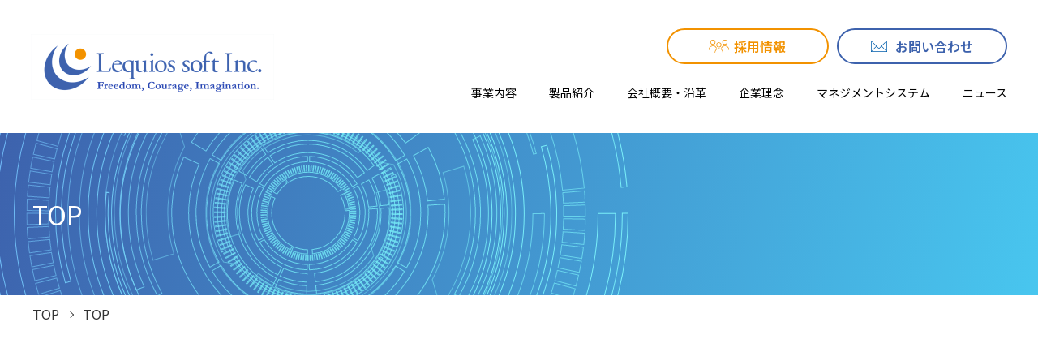

--- FILE ---
content_type: text/css
request_url: https://www.lequiossoft.co.jp/official/wp-content/themes/lequiossoft-child/css/page.css
body_size: 7278
content:
.page_content .inner{max-width:1028px}.development #content .developmentBox{padding:0 0 100px}@media screen and (max-width: 768px){.development #content .developmentBox{padding:0 0 50px}}.development #content .developmentBox .titles{display:flex;justify-content:flex-start;align-items:flex-end;padding:0 0 50px}.development #content .developmentBox .titles .num{font-family:'Oswald',"ヒラギノ角ゴ Pro W3", "Hiragino Kaku Gothic Pro", "メイリオ", Meiryo, Osaka, "ＭＳ Ｐゴシック", "MS PGothic", sans-serif;line-height:100%;font-size:60px;background:linear-gradient(90deg, #3d62ad 0%, #48c6ef 100%);background:-webkit-linear-gradient(90deg, #3d62ad 0%, #48c6ef 100%);-webkit-background-clip:text;-webkit-text-fill-color:transparent}@media screen and (max-width: 768px){.development #content .developmentBox .titles .num{font-size:40px}}.development #content .developmentBox .titles h2{font-size:30px;color:#0B2E58;font-weight:normal}@media screen and (max-width: 768px){.development #content .developmentBox .titles h2{font-size:20px;line-height:120%}}@media screen and (max-width: 768px){.development #content .developmentBox .titleBox{padding:0 0 15px}}.development #content .developmentBox .inBox{display:flex;justify-content:space-between;flex-wrap:wrap;padding:40px 0 0}@media screen and (max-width: 768px){.development #content .developmentBox .inBox{padding:20px 0 0 0}}.development #content .developmentBox .inBox .txBox{width:48%;padding:40px 30px;position:relative;background-color:#F8FBFF;box-shadow:0 0 10px rgba(11,46,88,0.1)}@media screen and (max-width: 768px){.development #content .developmentBox .inBox .txBox{width:100%;margin:0 0 20px;padding:20px 10px 20px 0}}.development #content .developmentBox .inBox .txBox h3{width:200px;padding:5px 0;color:#FFF;background:linear-gradient(0deg, #3d62ad 0%, #48c6ef 100%);background:-webkit-linear-gradient(0deg, #3d62ad 0%, #48c6ef 100%);text-align:center;font-weight:normal;position:absolute;top:0;left:0}.development #content .developmentBox .inBox .txBox ul{padding:20px 0 0 0}.development #content .developmentBox .inBox .txBox ul li{position:relative;padding:3px 0 3px 1em}@media screen and (max-width: 768px){.development #content .developmentBox .inBox .txBox ul li{font-size:14px}}.development #content .developmentBox .inBox .txBox ul li span{position:absolute;top:0;left:0}.development #content .developmentBox .inBox .txBox.lex{padding:40px 20px 20px 30px;position:relative}@media screen and (max-width: 768px){.development #content .developmentBox .inBox .txBox.lex{padding:20px}}.development #content .developmentBox .inBox .txBox.lex ul{padding:0 0 20px}.development #content .developmentBox .inBox .txBox.lex .btn{position:absolute;bottom:20px;right:20px}@media screen and (max-width: 768px){.development #content .developmentBox .inBox .txBox.lex .btn{position:relative;bottom:auto;right:auto;float:right}}.development #content .developmentBox .inBox .txBox.lex .btn a{padding:5px 35px 5px 30px}@media screen and (max-width: 768px){.development #content .developmentBox .inBox .txBox.lex .btn a{width:180px}}.development #content .developmentBox .inBox .imgBox{width:48%}@media screen and (max-width: 768px){.development #content .developmentBox .inBox .imgBox{width:100%}}.development #content .developmentBox .inBox .logoBox{width:48%;min-height:300px;display:flex;justify-content:flex-start;align-items:center;border:1px solid #3D62AD;padding:30px;position:relative}@media screen and (max-width: 768px){.development #content .developmentBox .inBox .logoBox{width:100%;padding:20px;min-height:200px;margin:0 0 10px}}.development #content .developmentBox .inBox .logoBox .in div{background:linear-gradient(0deg, #3d62ad 0%, #48c6ef 100%);background:-webkit-linear-gradient(0deg, #3d62ad 0%, #48c6ef 100%);margin:0 0 0 -30px;padding:10px 10px 10px 30px}@media screen and (max-width: 768px){.development #content .developmentBox .inBox .logoBox .in div{margin:0 0 0 -20px;padding:10px 10px 10px 20px}}.development #content .developmentBox .inBox .logoBox p{font-size:24px;padding:0;font-weight:normal}@media screen and (max-width: 768px){.development #content .developmentBox .inBox .logoBox p{font-size:18px}}.development #content .developmentBox.sec{background-color:#F8FBFF;margin:0 0 100px;padding:100px 0}@media screen and (max-width: 768px){.development #content .developmentBox.sec{margin:0 0 50px;padding:50px 0}}.development #content .developmentBox.sec .inBox .txBox{background-color:#FFF}.pre-quake-ambassador #content .preBox{padding:0 0 100px}@media screen and (max-width: 768px){.pre-quake-ambassador #content .preBox{padding:0 0 50px}}.pre-quake-ambassador #content .preBox.sec{padding:100px 0;margin:0 0 100px;background-color:#F8FBFF}@media screen and (max-width: 768px){.pre-quake-ambassador #content .preBox.sec{padding:50px 0;margin:0 0 50px}}.pre-quake-ambassador #content .preBox .titles{display:flex;justify-content:flex-start;align-items:flex-end;padding:0 0 20px}.pre-quake-ambassador #content .preBox .titles .num{font-family:'Oswald',"ヒラギノ角ゴ Pro W3", "Hiragino Kaku Gothic Pro", "メイリオ", Meiryo, Osaka, "ＭＳ Ｐゴシック", "MS PGothic", sans-serif;line-height:100%;font-size:60px;padding:0 10px 0 0;background:linear-gradient(90deg, #3d62ad 0%, #48c6ef 100%);background:-webkit-linear-gradient(90deg, #3d62ad 0%, #48c6ef 100%);-webkit-background-clip:text;-webkit-text-fill-color:transparent}@media screen and (max-width: 768px){.pre-quake-ambassador #content .preBox .titles .num{font-size:40px}}.pre-quake-ambassador #content .preBox .titles h2{font-size:30px;color:#0B2E58;font-weight:normal}@media screen and (max-width: 768px){.pre-quake-ambassador #content .preBox .titles h2{font-size:20px;line-height:120%}}.pre-quake-ambassador #content .preBox p{font-size:18px}.pre-quake-ambassador #content .preBox.preBox1 .imgBox{position:relative;padding:120px 0 0 0;margin:20px 0 0 0}@media screen and (max-width: 768px){.pre-quake-ambassador #content .preBox.preBox1 .imgBox{padding:0}.pre-quake-ambassador #content .preBox.preBox1 .imgBox img{padding:0 0 20px}}.pre-quake-ambassador #content .preBox.preBox1 .imgBox .in{display:flex;justify-content:space-between;align-items:flex-start;position:absolute;width:285px}@media screen and (max-width: 768px){.pre-quake-ambassador #content .preBox.preBox1 .imgBox .in{position:relative;width:auto;top:auto !important;left:auto !important;right:auto !important;bottom:auto !important}.pre-quake-ambassador #content .preBox.preBox1 .imgBox .in br{display:none}}.pre-quake-ambassador #content .preBox.preBox1 .imgBox .in span{width:15%;background-color:#F29200;color:#FFF;border-radius:50px;display:none}@media screen and (max-width: 768px){.pre-quake-ambassador #content .preBox.preBox1 .imgBox .in span{display:inline-block;text-align:center;line-height:150%;font-size:14px}}.pre-quake-ambassador #content .preBox.preBox1 .imgBox .in p{font-size:16px;line-height:160%}@media screen and (max-width: 768px){.pre-quake-ambassador #content .preBox.preBox1 .imgBox .in p{font-size:14px;width:83%;padding:0 0 10px}}.pre-quake-ambassador #content .preBox.preBox1 .imgBox .in.box1{top:0;left:40%}.pre-quake-ambassador #content .preBox.preBox1 .imgBox .in.box2{top:240px;left:30px}.pre-quake-ambassador #content .preBox.preBox1 .imgBox .in.box3{top:240px;right:0}.pre-quake-ambassador #content .preBox.preBox1 .imgBox .in.box4{top:600px;left:30px}.pre-quake-ambassador #content .preBox.preBox1 .imgBox .in.box5{top:600px;right:0}.pre-quake-ambassador #content .preBox.preBox2 .inBox{display:flex;justify-content:space-between;flex-wrap:wrap;padding:30px 0 0}.pre-quake-ambassador #content .preBox.preBox2 .inBox .txBox{width:48%}@media screen and (max-width: 768px){.pre-quake-ambassador #content .preBox.preBox2 .inBox .txBox{width:100%}}.pre-quake-ambassador #content .preBox.preBox2 .inBox .txBox p span{color:#FFF;padding:0 0px}.pre-quake-ambassador #content .preBox.preBox2 .inBox .txBox p span.or{background-color:#F29200}.pre-quake-ambassador #content .preBox.preBox2 .inBox .txBox p span.bl{background-color:#3D62AD}.pre-quake-ambassador #content .preBox.preBox2 .inBox .txBox p.tx{font-size:14px;padding:30px 0}.pre-quake-ambassador #content .preBox.preBox2 .inBox .txBox .box{border:1px solid #3D62AD;padding:20px;background-color:#FFF;border-radius:5px}.pre-quake-ambassador #content .preBox.preBox2 .inBox .imgBox{width:48%}@media screen and (max-width: 768px){.pre-quake-ambassador #content .preBox.preBox2 .inBox .imgBox{width:100%}}.pre-quake-ambassador #content .preBox.preBox3 .preBox_in{max-width:600px;border:2px solid #3D62AD;background-color:#F8FBFF;padding:20px;margin:0 auto 120px;position:relative;text-align:center;border-radius:5px;color:#3D62AD}@media screen and (max-width: 768px){.pre-quake-ambassador #content .preBox.preBox3 .preBox_in{width:95%;margin:0 0 120px 5%}}.pre-quake-ambassador #content .preBox.preBox3 .preBox_in.first{padding:40px 20px}@media screen and (max-width: 768px){.pre-quake-ambassador #content .preBox.preBox3 .preBox_in.first{padding:20px}}.pre-quake-ambassador #content .preBox.preBox3 .preBox_in.last{background-color:#3D62AD;color:#FFF}.pre-quake-ambassador #content .preBox.preBox3 .preBox_in:after{content:"";position:absolute;bottom:-110px;left:50%;-webkit-transform:translate(-50%, 0%);-moz-transform:translate(-50%, 0%);-ms-transform:translate(-50%, 0%);-o-transform:translate(-50%, 0%);transform:translate(-50%, 0%);background:url("../images/content/arrow2.svg") no-repeat center;width:50px;height:100px}.pre-quake-ambassador #content .preBox.preBox3 .preBox_in .title{position:absolute;top:0;left:0;background-color:#3D62AD;color:#FFF;font-size:24px;padding:5px 30px;border-radius:2px 0 5px 0}@media screen and (max-width: 768px){.pre-quake-ambassador #content .preBox.preBox3 .preBox_in .title{font-size:18px;padding:3px 10px}}.pre-quake-ambassador #content .preBox.preBox3 .preBox_in img{width:80px;height:auto;max-width:none;position:absolute;top:50%;right:80px;-webkit-transform:translate(0%, -50%);-moz-transform:translate(0%, -50%);-ms-transform:translate(0%, -50%);-o-transform:translate(0%, -50%);transform:translate(0%, -50%)}@media screen and (max-width: 768px){.pre-quake-ambassador #content .preBox.preBox3 .preBox_in img{right:20px;width:60px}}.pre-quake-ambassador #content .preBox.preBox3 .preBox_in p{text-align:center;font-size:18px;padding:0}@media screen and (max-width: 768px){.pre-quake-ambassador #content .preBox.preBox3 .preBox_in p{font-size:16px}}.pre-quake-ambassador #content .preBox.preBox3 .preBox_in p.mini{font-size:14px}.pre-quake-ambassador #content .preBox.preBox3 .preBox_in_par{max-width:910px;margin:0 auto;position:relative}.pre-quake-ambassador #content .preBox.preBox3 .preBox_in_par:before{content:"";position:absolute;bottom:10px;left:-21px;width:45px;height:5px;background-color:#3D62AD}@media screen and (max-width: 910px){.pre-quake-ambassador #content .preBox.preBox3 .preBox_in_par:before{left:-18px}}@media screen and (max-width: 768px){.pre-quake-ambassador #content .preBox.preBox3 .preBox_in_par:before{width:25px;left:5px}}.pre-quake-ambassador #content .preBox.preBox3 .preBox_in_par:after{content:"";position:absolute;background-color:#3D62AD;clip-path:polygon(0 0, 0% 100%, 100% 50%);left:20px;bottom:0px;width:20px;height:25px}.pre-quake-ambassador #content .preBox.preBox3 .preBox_in_par p.tx_last{width:95%;margin:0 auto;padding:50px 0 0 30px;position:relative}@media screen and (max-width: 768px){.pre-quake-ambassador #content .preBox.preBox3 .preBox_in_par p.tx_last{margin:0 0 0 5%;padding:25px 0 0 25px}.pre-quake-ambassador #content .preBox.preBox3 .preBox_in_par p.tx_last:before{content:"";position:absolute;top:-10px;left:-5%;width:5px;height:100%;background-color:#3D62AD}}.pre-quake-ambassador #content .preBox.preBox3 .preBox_in2{max-width:95%;margin:0 auto;position:relative}@media screen and (max-width: 768px){.pre-quake-ambassador #content .preBox.preBox3 .preBox_in2{margin:0 0 0 5%}}.pre-quake-ambassador #content .preBox.preBox3 .preBox_in2:before{content:"";position:absolute;top:50%;left:-5%;width:5px;height:100%;background-color:#3D62AD}.pre-quake-ambassador #content .preBox.preBox3 .preBox_in2.last:before{-webkit-transform:translate(0%, -50%);-moz-transform:translate(0%, -50%);-ms-transform:translate(0%, -50%);-o-transform:translate(0%, -50%);transform:translate(0%, -50%);height:130%}@media screen and (max-width: 768px){.pre-quake-ambassador #content .preBox.preBox3 .preBox_in2.last:before{height:100%}}.pre-quake-ambassador #content .preBox.preBox3 .preBox_in2.last .inBox{margin:0 auto}.pre-quake-ambassador #content .preBox.preBox3 .preBox_in2.last .inBox:after{display:none}.pre-quake-ambassador #content .preBox.preBox3 .preBox_in2.last .inBox .title{max-width:1000px}.pre-quake-ambassador #content .preBox.preBox3 .preBox_in2 .inBox{padding:220px 20px 20px 20px;border:5px solid #3D62AD;border-radius:10px;position:relative;margin:0 0 120px}@media screen and (max-width: 768px){.pre-quake-ambassador #content .preBox.preBox3 .preBox_in2 .inBox{padding:0px 20px 20px 0px}}.pre-quake-ambassador #content .preBox.preBox3 .preBox_in2 .inBox:after{content:"";position:absolute;bottom:-110px;left:50%;-webkit-transform:translate(-50%, 0%);-moz-transform:translate(-50%, 0%);-ms-transform:translate(-50%, 0%);-o-transform:translate(-50%, 0%);transform:translate(-50%, 0%);background:url("../images/content/arrow2.svg") no-repeat center;width:50px;height:100px}.pre-quake-ambassador #content .preBox.preBox3 .preBox_in2 .inBox:before{content:"";position:absolute;top:50%;left:-5.5%;width:5%;height:5px;background-color:#3D62AD}.pre-quake-ambassador #content .preBox.preBox3 .preBox_in2 .inBox .title{display:flex;justify-content:space-between;align-items:center;background-color:#3D62AD;color:#FFF;position:absolute;top:0;left:0;border-radius:2px 0 10px;padding:20px;max-width:470px}@media screen and (max-width: 768px){.pre-quake-ambassador #content .preBox.preBox3 .preBox_in2 .inBox .title{position:relative;top:auto;left:auto;display:block;text-align:center}}.pre-quake-ambassador #content .preBox.preBox3 .preBox_in2 .inBox .title img{width:160px;height:auto;max-width:none;margin:0 0 0 50px}@media screen and (max-width: 768px){.pre-quake-ambassador #content .preBox.preBox3 .preBox_in2 .inBox .title img{width:100px;margin:0}}.pre-quake-ambassador #content .preBox.preBox3 .preBox_in2 .inBox .title p{font-size:24px}@media screen and (max-width: 768px){.pre-quake-ambassador #content .preBox.preBox3 .preBox_in2 .inBox .title p{font-size:18px}}.pre-quake-ambassador #content .preBox.preBox3 .preBox_in2 .inBox .tx{font-size:18px;font-weight:normal;padding:0 0 20px}@media screen and (max-width: 768px){.pre-quake-ambassador #content .preBox.preBox3 .preBox_in2 .inBox .tx{padding:10px 0 10px 20px}}@media screen and (max-width: 768px){.pre-quake-ambassador #content .preBox.preBox3 .preBox_in2 .inBox ul{padding:0 0 0 20px}}.pre-quake-ambassador #content .preBox.preBox3 .preBox_in2 .inBox ul li{position:relative;padding:3px 0 3px 30px}.pre-quake-ambassador #content .preBox.preBox3 .preBox_in2 .inBox ul li span{display:flex;justify-content:center;align-items:center;width:20px;height:20px;background-color:#3D62AD;color:#FFF;border-radius:20px;position:absolute;top:10px;left:0;font-size:14px}.pre-quake-ambassador #content .preBox.preBox3 .preBox_in2 .inBox p.mini{font-size:14px}@media screen and (max-width: 768px){.pre-quake-ambassador #content .preBox.preBox3 .preBox_in2 .inBox p.mini{padding:5px 0 0 20px}}.pre-quake-ambassador #content .preBox.preBox4 .inBox{display:flex;justify-content:space-between;flex-wrap:wrap;padding:30px 0 0}.pre-quake-ambassador #content .preBox.preBox4 .inBox .imgBox{width:49%}@media screen and (max-width: 768px){.pre-quake-ambassador #content .preBox.preBox4 .inBox .imgBox{width:100%;padding:0 0 20px}}.pre-quake-ambassador #content .preBox.preBox4 .inBox .imgBox .img{height:600px}@media screen and (max-width: 768px){.pre-quake-ambassador #content .preBox.preBox4 .inBox .imgBox .img{height:auto;padding:0 50px 20px}}.pre-quake-ambassador #content .preBox.preBox4 .inBox .imgBox .box{border:1px solid #3D62AD;padding:10px 20px;background-color:#FFF;border-radius:5px;min-height:170px}@media screen and (max-width: 768px){.pre-quake-ambassador #content .preBox.preBox4 .inBox .imgBox .box{min-height:10px}}.pre-quake-ambassador #content .preBox.preBox4 .inBox .imgBox .box p{line-height:150%}@media screen and (max-width: 768px){.pre-quake-ambassador #content .preBox.preBox4 .inBox .imgBox .box p{font-size:16px}}.pre-quake-ambassador #content .preBox.preBox5 .imgBox{text-align:center;width:440px;margin:0 auto;padding:50px 0 0 0}@media screen and (max-width: 768px){.pre-quake-ambassador #content .preBox.preBox5 .imgBox{width:70%}}.pre-quake-ambassador #content .preBox.preBox6 .inBox{background-color:#FFF;box-shadow:0 0 10px rgba(11,46,88,0.1);padding:30px 40px;margin:25px 0 50px}@media screen and (max-width: 768px){.pre-quake-ambassador #content .preBox.preBox6 .inBox{padding:20px;margin:10px 0 20px}}.pre-quake-ambassador #content .preBox.preBox6 .inBox h3{color:#0B2E58;font-size:24px;padding:0 0 20px}@media screen and (max-width: 768px){.pre-quake-ambassador #content .preBox.preBox6 .inBox h3{font-size:18px}}.pre-quake-ambassador #content .preBox.preBox6 .inBox ul li{position:relative;padding:0 0 0 1em}@media screen and (max-width: 768px){.pre-quake-ambassador #content .preBox.preBox6 .inBox ul li{line-height:160%;padding:3px 0 3px 1em}}.pre-quake-ambassador #content .preBox.preBox6 .inBox ul li span{position:absolute;top:0;left:0}@media screen and (max-width: 768px){.pre-quake-ambassador #content .preBox.preBox6 .inBox ul li span{top:3px}}.pre-quake-ambassador #content .preBox.preBox6 p.tx{font-size:14px}.pre-quake-ambassador #content .preBox.preBox7 .inBox{background-color:#FFF;box-shadow:0 0 10px rgba(11,46,88,0.1);padding:50px 10px;margin:25px 0 50px;display:flex;justify-content:center;align-items:center}@media screen and (max-width: 768px){.pre-quake-ambassador #content .preBox.preBox7 .inBox{padding:10px;margin:10px 0 20px}}.pre-quake-ambassador #content .preBox.preBox7 .inBox .btnArea{margin:0 20px;text-align:center}@media screen and (max-width: 768px){.pre-quake-ambassador #content .preBox.preBox7 .inBox .btnArea{width:50%;margin:0}}.pre-quake-ambassador #content .preBox.preBox7 .inBox .btnArea a{display:block;width:320px;padding:20px;border-radius:50px;border:2px solid #3D62AD;font-size:18px}@media screen and (max-width: 768px){.pre-quake-ambassador #content .preBox.preBox7 .inBox .btnArea a{width:95%;padding:5px 0px 5px 20px}}@media screen and (max-width: 500px){.pre-quake-ambassador #content .preBox.preBox7 .inBox .btnArea a{font-size:12px}}.pre-quake-ambassador #content .preBox.preBox7 .inBox .btnArea a:hover{opacity:0.8}.pre-quake-ambassador #content .preBox.preBox7 .inBox .btnArea:first-child a{background:url("../images/common/pre_icon1.svg") no-repeat 75px center,#3D62AD;color:#FFF}@media screen and (max-width: 768px){.pre-quake-ambassador #content .preBox.preBox7 .inBox .btnArea:first-child a{background-position:10px center}}.pre-quake-ambassador #content .preBox.preBox7 .inBox .btnArea:last-child a{background:url("../images/common/pre_icon2.svg") no-repeat 55px center;color:#3D62AD}@media screen and (max-width: 768px){.pre-quake-ambassador #content .preBox.preBox7 .inBox .btnArea:last-child a{background-position:10px center}}.pre-quake-ambassador #content .preBox.preBox7 .inBox .btnArea:last-child a:hover{background:url("../images/common/pre_icon2.svg") no-repeat 55px center,#3D62AD;color:#FFF;opacity:1}.leximo #content span.rub{position:relative;font-size:10px;bottom:0px}.leximo #content .leximoBox{padding:0 0 100px}@media screen and (max-width: 768px){.leximo #content .leximoBox{padding:0 0 50px}}.leximo #content .leximoBox.sec{background-color:#F8FBFF;padding:100px 0;margin:0 0 150px}@media screen and (max-width: 768px){.leximo #content .leximoBox.sec{padding:50px 0;margin:0 0 50px}}.leximo #content .leximoBox.sec .inBox{background-color:#FFF}.leximo #content .leximoBox.sec .inBox h2.logo{color:#000}.leximo #content .leximoBox h2.logo{display:flex;justify-content:flex-start;flex-wrap:wrap;align-items:center;font-size:24px;font-weight:normal;padding:0 0 40px;color:#212121}@media screen and (max-width: 768px){.leximo #content .leximoBox h2.logo{font-size:18px;text-align:center;justify-content:center}}.leximo #content .leximoBox h2.logo img{margin:0 20px 0 0}@media screen and (max-width: 768px){.leximo #content .leximoBox h2.logo img{margin:0 0 10px;padding:0 30px}}.leximo #content .leximoBox h2.logo span.rub{bottom:-8px}.leximo #content .leximoBox .inBox{background-color:#F8FBFF;box-shadow:0 0 10px rgba(11,46,88,0.1);padding:30px;margin:0 0 30px;display:flex;justify-content:space-between;flex-wrap:wrap;position:relative}.leximo #content .leximoBox .inBox:after{content:"";clip-path:polygon(100% 0, 100% 1.5%, 1.5% 1.5%, 1.5% 100%, 0 100%, 0 0);background-color:#0B2E58;width:60px;height:60px;position:absolute;top:-1px;left:0}.leximo #content .leximoBox .inBox .txBox,.leximo #content .leximoBox .inBox .txBox2{width:51%}@media screen and (max-width: 768px){.leximo #content .leximoBox .inBox .txBox,.leximo #content .leximoBox .inBox .txBox2{width:100%;padding:0 0 20px}}.leximo #content .leximoBox .inBox .txBox h3,.leximo #content .leximoBox .inBox .txBox2 h3{color:#0B2E58;font-weight:normal;font-size:18px;padding:0 0 10px}@media screen and (max-width: 768px){.leximo #content .leximoBox .inBox .txBox h3,.leximo #content .leximoBox .inBox .txBox2 h3{font-size:16px}}.leximo #content .leximoBox .inBox .txBox p,.leximo #content .leximoBox .inBox .txBox2 p{line-height:170%}@media screen and (max-width: 768px){.leximo #content .leximoBox .inBox .txBox p,.leximo #content .leximoBox .inBox .txBox2 p{font-size:14px}}.leximo #content .leximoBox .inBox .txBox2{width:100%;padding:0 0 50px}@media screen and (max-width: 768px){.leximo #content .leximoBox .inBox .txBox2{padding:0 0 20px}}.leximo #content .leximoBox .inBox .imgBox{width:47%}@media screen and (max-width: 768px){.leximo #content .leximoBox .inBox .imgBox{width:100%}}.leximo #content .leximoBox .inBox .imgBox2{display:flex;justify-content:space-between;flex-wrap:wrap}.leximo #content .leximoBox .inBox .imgBox2 img{width:48%;max-width:none;height:auto}@media screen and (max-width: 768px){.leximo #content .leximoBox .inBox .imgBox2 img{width:100%;margin:3px 0}}.leximo #content .leximoBox ul li{position:relative;padding:5px 0 5px 3em;font-size:14px;color:#999999}@media screen and (max-width: 768px){.leximo #content .leximoBox ul li{line-height:150%}}.leximo #content .leximoBox ul li span{position:absolute;top:5px;left:0}@media screen and (max-width: 768px){.company-policy #content .titleBox{padding:0 0 20px 0}}.company-policy #content .company-policyBox{position:relative;padding:80px 0;margin:0 0 100px}@media screen and (max-width: 768px){.company-policy #content .company-policyBox{padding:30px 0;margin:0 0 20px}}.company-policy #content .company-policyBox:after{content:"";position:absolute;top:0;left:0;width:70%;height:100%;background-color:#F8FBFF;z-index:1}@media screen and (max-width: 768px){.company-policy #content .company-policyBox:after{width:90%}}.company-policy #content .company-policyBox .inner{display:flex;justify-content:space-between;flex-wrap:wrap;position:relative;z-index:2}.company-policy #content .company-policyBox .inner .txBox{width:48%}@media screen and (max-width: 768px){.company-policy #content .company-policyBox .inner .txBox{width:100%}}.company-policy #content .company-policyBox .inner .txBox h3{font-size:18px;color:#0B2E58}@media screen and (max-width: 768px){.company-policy #content .company-policyBox .inner .txBox h3{font-size:17px}}.company-policy #content .company-policyBox .inner .imgBox{width:48%}@media screen and (max-width: 768px){.company-policy #content .company-policyBox .inner .imgBox{width:100%;padding:10px 0 0 0}}.company-policy #content .company-policyBox.reverse{overflow:hidden}.company-policy #content .company-policyBox.reverse:after{left:auto;right:0}.company-policy #content .company-policyBox.reverse .inner .txBox{order:2;text-align:right}@media screen and (max-width: 768px){.company-policy #content .company-policyBox.reverse .inner .txBox{text-align:left;order:1}}.company-policy #content .company-policyBox.reverse .inner .imgBox{order:1}@media screen and (max-width: 768px){.company-policy #content .company-policyBox.reverse .inner .imgBox{order:2}}.company-policy #content .company-policyBox2{background:url("../images/content/company-policy2.jpg") no-repeat center top;margin:0 0 100px;position:relative;overflow:hidden}@media screen and (max-width: 768px){.company-policy #content .company-policyBox2{margin:0 0 20px}}.company-policy #content .company-policyBox2 .inner{position:relative}.company-policy #content .company-policyBox2 .inBox{padding:80px 0}@media screen and (max-width: 768px){.company-policy #content .company-policyBox2 .inBox{padding:30px 0}}.company-policy #content .company-policyBox2 .inBox .titleBox.reverse{margin:0 0 0 50%;text-align:right}@media screen and (max-width: 768px){.company-policy #content .company-policyBox2 .inBox .titleBox.reverse{margin:0;text-align:left}}.company-policy #content .company-policyBox2 .inBox .tx{background-color:rgba(255,255,255,0.8);box-shadow:0 0 10px rgba(11,46,88,0.1);padding:20px;text-align:center;position:relative}@media screen and (max-width: 768px){.company-policy #content .company-policyBox2 .inBox .tx{text-align:left}.company-policy #content .company-policyBox2 .inBox .tx br{display:none}}.company-policy #content .company-policyBox2 .inBox .tx:before,.company-policy #content .company-policyBox2 .inBox .tx:after{content:"";clip-path:polygon(100% 0, 100% 1%, 1% 1%, 1% 100%, 0 100%, 0 0);background-color:#0B2E58;width:60px;height:60px;position:absolute;top:0;left:0}.company-policy #content .company-policyBox2 .inBox .tx:after{top:auto;bottom:0;left:auto;right:0;transform:rotate(180deg)}.company-policy #content .company-policyBox2 .inBox .tx h3{font-size:18px;padding:0 0 20px}@media screen and (max-width: 768px){.company-policy #content .company-policyBox2 .inBox .tx h3{text-align:center}}.company-policy #content .company-policyBox2 .inBox .tx .in{display:flex;justify-content:space-between;flex-wrap:wrap;width:400px;margin:0 auto}@media screen and (max-width: 500px){.company-policy #content .company-policyBox2 .inBox .tx .in{width:100%}}.company-policy #content .company-policyBox2 .inBox .tx .in p{width:60%;padding:0}@media screen and (max-width: 768px){.company-policy #content .company-policyBox2 .inBox .tx .in p{font-size:14px;width:65%}}.company-policy #content .company-policyBox2 .inBox .tx .in p:first-child{width:40%;text-align:left}@media screen and (max-width: 768px){.company-policy #content .company-policyBox2 .inBox .tx .in p:first-child{width:35%;font-size:15px;font-weight:600}}.management-system #content .flex{display:flex;justify-content:space-between;align-items:center;flex-wrap:wrap}@media screen and (max-width: 768px){.management-system #content .flex{padding:0 0 30px}.management-system #content .flex img{width:100px;height:auto;max-width:none}}.management-system #content .flex p{font-size:18px}@media screen and (max-width: 768px){.management-system #content .flex p{font-size:16px;width:70%}}.management-system #content .management_table{padding:0 0 100px}@media screen and (max-width: 768px){.management-system #content .management_table{padding:0 0 20px}}.management-system #content .management_table h2{font-size:24px;color:#0B2E58}@media screen and (max-width: 768px){.management-system #content .management_table h2{font-size:18px;padding:0 0 20px}}.management-system #content .management_table table tr:first-child th{background-color:#3D62AD;width:33%}.management-system #content .management_table table tr:first-child th:first-child{background-color:#FFF;width:20%}.management-system #content .management_table table tr th,.management-system #content .management_table table tr td{border:1px solid #FFF;width:auto;line-height:160%}@media screen and (max-width: 768px){.management-system #content .management_table table tr th,.management-system #content .management_table table tr td{display:table-cell;padding:5px;font-size:12px}}.management-system #content .management_table table tr th{background-color:#0B2E58;color:#FFF;vertical-align:middle}.management-system #content .management_table table tr td{background-color:#F8FBFF}.management-system #content .management{padding:0 0 100px}@media screen and (max-width: 768px){.management-system #content .management{padding:0 0 30px}}.management-system #content .management h2{font-size:24px;font-weight:normal;color:#0B2E58;padding:0 0 20px}@media screen and (max-width: 768px){.management-system #content .management h2{font-size:18px;padding:0}}.management-system #content .management h3{font-size:18px;font-weight:normal;color:#0B2E58;padding:20px 0 0 0}@media screen and (max-width: 768px){.management-system #content .management h3{font-size:16px}}.management-system #content .management ul{padding:10px 0 0 0}.management-system #content .management ul li{position:relative;padding:0 0 0 2em}.management-system #content .management ul li span{position:absolute;top:0;left:0}.management-system #content .management ul.type li{padding:0 0 0 1.5em}.management-system #content .management p.tx{text-align:right}.company #content .companyBox{background-color:#F8FBFF;box-shadow:0 0 3px rgba(0,0,0,0.06);padding:40px;margin:0 0 100px}@media screen and (max-width: 768px){.company #content .companyBox{padding:20px}}.company #content .companyBox .rub{position:relative;top:7px}.site-policy #content .site-policyBox{padding:0 0 70px}@media screen and (max-width: 768px){.site-policy #content .site-policyBox{padding:0 0 30px}}.site-policy #content .site-policyBox h2{font-size:18px;padding:0 0 10px}@media screen and (max-width: 768px){.recruitment .bread_crumb{display:none}}.recruitment #content .recruitmentTop{text-align:center;position:relative;padding:0 0 100px}@media screen and (max-width: 768px){.recruitment #content .recruitmentTop{padding:0 0 30px}}.recruitment #content .recruitmentTop:after{content:"MESSAGE";color:#F8FBFF;font-weight:bold;font-size:200px;position:absolute;top:50%;left:50%;-webkit-transform:translate(-50%, -50%);-moz-transform:translate(-50%, -50%);-ms-transform:translate(-50%, -50%);-o-transform:translate(-50%, -50%);transform:translate(-50%, -50%);z-index:1}@media screen and (max-width: 950px){.recruitment #content .recruitmentTop:after{font-size:150px}}@media screen and (max-width: 768px){.recruitment #content .recruitmentTop:after{font-size:60px;top:-30px;-webkit-transform:translate(-50%, 0%);-moz-transform:translate(-50%, 0%);-ms-transform:translate(-50%, 0%);-o-transform:translate(-50%, 0%);transform:translate(-50%, 0%)}}.recruitment #content .recruitmentTop h1{position:relative;z-index:2;font-size:40px;color:#0B2E58}@media screen and (max-width: 768px){.recruitment #content .recruitmentTop h1{font-size:30px}}.recruitment #content .recruitmentTop h2{position:relative;z-index:2;font-size:18px;color:#0B2E58;font-weight:normal;padding:10px 0 20px}@media screen and (max-width: 768px){.recruitment #content .recruitmentTop h2{font-size:16px}}.recruitment #content .recruitmentTop h2 br{display:none}@media screen and (max-width: 768px){.recruitment #content .recruitmentTop h2 br{display:block}}.recruitment #content .recruitmentTop p{position:relative;z-index:2}@media screen and (max-width: 768px){.recruitment #content .recruitmentTop p{text-align:left}.recruitment #content .recruitmentTop p br{display:none}}.recruitment #content .recruitmentMenu{background-color:#F8FBFF;padding:100px 0}@media screen and (max-width: 768px){.recruitment #content .recruitmentMenu{padding:20px 0}}.recruitment #content .recruitmentMenu .inner{display:flex;justify-content:flex-start;flex-wrap:wrap}@media screen and (max-width: 1280px){.recruitment #content .recruitmentMenu .inner{justify-content:space-between}}@media screen and (max-width: 768px){.recruitment #content .recruitmentMenu .inner{justify-content:center}}.recruitment #content .recruitmentMenu .inner a{margin:7px}@media screen and (max-width: 1280px){.recruitment #content .recruitmentMenu .inner a{margin:7px 1%;width:48%}}@media screen and (max-width: 768px){.recruitment #content .recruitmentMenu .inner a{width:100%;text-align:center}}.recruitment #content .recruitmentMenu .inner a:hover{opacity:0.8}.numbers #content .inner{max-width:1240px}.numbers #content .inner .numBox{display:flex;justify-content:space-between;flex-wrap:wrap}.numbers #content .inner .numBox.numbers1{padding:0 0 30px 0}.numbers #content .inner .numBox.numbers1 div{width:50%}@media screen and (max-width: 1240px){.numbers #content .inner .numBox.numbers1 div{width:48%}}@media screen and (max-width: 768px){.numbers #content .inner .numBox.numbers1 div{width:100%;padding:0 0 30px}}.numbers #content .inner .numBox.numbers1 .in{text-align:right;padding:0}@media screen and (max-width: 768px){.numbers #content .inner .numBox.numbers1 .in{text-align:left}}.numbers #content .inner .numBox.numbers1 .in .img{padding:30px 0 0 0}.numbers #content .inner .numBox.numbers2 img{padding:0 0 30px 0}@media screen and (max-width: 1240px){.numbers #content .inner .numBox.numbers2 picture{width:30%;height:auto}}@media screen and (max-width: 768px){.numbers #content .inner .numBox.numbers2 picture{width:48%}}.numbers #content .inner .numBox.numbers3 img{padding:0 0 30px 0}@media screen and (max-width: 1240px){.numbers #content .inner .numBox.numbers3 picture{width:48%;height:auto}}@media screen and (max-width: 768px){.numbers #content .inner .numBox.numbers3 picture{width:100%}}.numbers #content .inner .numBox.numbers4{padding:0 0 150px}@media screen and (max-width: 768px){.numbers #content .inner .numBox.numbers4{padding:0 0 30px}}@media screen and (max-width: 1240px){.numbers #content .inner .numBox.numbers4 picture{width:30%;height:auto}}@media screen and (max-width: 768px){.numbers #content .inner .numBox.numbers4 picture:first-child{width:48%}.numbers #content .inner .numBox.numbers4 picture:nth-child(2){width:48%}.numbers #content .inner .numBox.numbers4 picture:nth-child(3){width:100%}}@media screen and (max-width: 768px){.numbers #content .inner .numBox.numbers4 picture img{max-width:none;width:100%;height:auto;padding:0 0 30px 0}.numbers #content .inner .numBox.numbers4 picture img:first-child{order:1}.numbers #content .inner .numBox.numbers4 picture img:nth-child(2){order:3}.numbers #content .inner .numBox.numbers4 picture img:nth-child(3){order:2}}.introduction #content .introduction1{text-align:center;font-size:18px}@media screen and (max-width: 768px){.introduction #content .introduction1{text-align:left;padding:0 20px}}.introduction #content .introduction1 h2{color:#0B2E58;padding:0 0 0.5em}.introduction #content .introduction2{background-color:#FFF;padding:100px 0}@media screen and (max-width: 768px){.introduction #content .introduction2{padding:30px 0}}.introduction #content .introduction2 .titles{display:flex;justify-content:flex-start;align-items:flex-end;flex-wrap:wrap;font-size:30px;color:#0B2E58;padding:0 0 50px}@media screen and (max-width: 768px){.introduction #content .introduction2 .titles{font-size:20px;padding:0 0 30px}}.introduction #content .introduction2 .titles .num{font-family:'Oswald',"ヒラギノ角ゴ Pro W3", "Hiragino Kaku Gothic Pro", "メイリオ", Meiryo, Osaka, "ＭＳ Ｐゴシック", "MS PGothic", sans-serif;font-size:60px;line-height:100%}@media screen and (max-width: 768px){.introduction #content .introduction2 .titles .num{font-size:30px}}.introduction #content .introduction2 .titles h2{font-weight:normal;padding:0 50px 0 20px}@media screen and (max-width: 768px){.introduction #content .introduction2 .titles h2{padding:0 20px 0 10px}}.introduction #content .introduction2 .titles .sub{padding:0 30px;position:relative;line-height:150%}@media screen and (max-width: 768px){.introduction #content .introduction2 .titles .sub{font-size:14px}}.introduction #content .introduction2 .titles .sub:before,.introduction #content .introduction2 .titles .sub:after{content:"";width:25px;height:2px;background-color:#0B2E58;position:absolute;top:50%;left:0;-webkit-transform:translate(0%, -50%);-moz-transform:translate(0%, -50%);-ms-transform:translate(0%, -50%);-o-transform:translate(0%, -50%);transform:translate(0%, -50%)}.introduction #content .introduction2 .titles .sub:after{left:auto;right:0}.introduction #content .introduction2 .flex{display:flex;justify-content:space-between;flex-wrap:wrap;padding:70px 0 0 0}@media screen and (max-width: 768px){.introduction #content .introduction2 .flex{padding:30px 0 0 0}}.introduction #content .introduction2 .flex .txBox{background-color:#F8FBFF;width:48%;box-shadow:0 0 10px rgba(11,46,88,0.1)}@media screen and (max-width: 768px){.introduction #content .introduction2 .flex .txBox{width:100%;margin:0 0 20px}}.introduction #content .introduction2 .flex .txBox h4{background-color:#2ABDFF;color:#FFF;width:200px;padding:5px;text-align:center;font-weight:normal}.introduction #content .introduction2 .flex .txBox ul{padding:20px}.introduction #content .introduction2 .flex .imgBox{width:48%;text-align:center}@media screen and (max-width: 768px){.introduction #content .introduction2 .flex .imgBox{width:100%}}.introduction #content .introduction2 .flex .imgBox .img{width:320px;height:auto}.introduction #content .introduction2.sec{background-color:#F8FBFF}.introduction #content .introduction2.sec .flex .txBox{background-color:#FFF}.career #content .career1{text-align:center;font-size:18px;padding:0 0 120px}@media screen and (max-width: 768px){.career #content .career1{padding:0 20px 60px}}.career #content .career1 h2{color:#0B2E58;padding:0 0 0.5em}.career #content .career1 h2 br{display:none}@media screen and (max-width: 768px){.career #content .career1 h2 br{display:block}}@media screen and (max-width: 768px){.career #content .career1 p{text-align:left}}.career #content .career2{background-color:#F8FBFF;padding:100px 0 150px}@media screen and (max-width: 768px){.career #content .career2{padding:50px 0}}.career #content .career2 .inner .inBox{display:flex;justify-content:space-between;flex-wrap:wrap;background-color:#FFF;box-shadow:0 0 10px rgba(11,46,88,0.1);position:relative;padding:40px;margin:0 0 120px}@media screen and (max-width: 768px){.career #content .career2 .inner .inBox{padding:20px;margin:0 0 80px}}.career #content .career2 .inner .inBox:after{content:"";position:absolute;bottom:-110px;left:50%;-webkit-transform:translate(-50%, 0%);-moz-transform:translate(-50%, 0%);-ms-transform:translate(-50%, 0%);-o-transform:translate(-50%, 0%);transform:translate(-50%, 0%);width:50px;height:100px;background:url("../images/content/arrow.svg") no-repeat center}@media screen and (max-width: 768px){.career #content .career2 .inner .inBox:after{width:30px;height:70px;background-size:100%;bottom:-75px}}.career #content .career2 .inner .inBox:last-child{margin:0}.career #content .career2 .inner .inBox:last-child:after{display:none}.career #content .career2 .inner .inBox h3{position:absolute;top:0;left:0;background-color:#2ABDFF;color:#FFF;width:200px;padding:5px;text-align:center;font-weight:normal;font-size:18px}.career #content .career2 .inner .inBox .txBox{width:49%;padding:30px 0 0 0}@media screen and (max-width: 768px){.career #content .career2 .inner .inBox .txBox{width:100%}}.career #content .career2 .inner .inBox .txBox2{width:100%;padding:30px 0 0 0}.career #content .career2 .inner .inBox .imgBox{width:48%;text-align:center}@media screen and (max-width: 768px){.career #content .career2 .inner .inBox .imgBox{width:100%}}.career #content .career2 .inner .inBox dl dt{font-size:18px;padding:0 0 10px}@media screen and (max-width: 768px){.career #content .career2 .inner .inBox dl dt{font-size:16px}}.career #content .career2 .inner .inBox dl dt:before{content:"●";color:#2ABDFF;padding:0 5px 0 0}.career #content .career2 .inner .inBox dl dd{padding:0 0 30px}@media screen and (max-width: 768px){.career #content .career2 .inner .inBox dl dd{padding:0 0 20px;font-size:14px}}.career #content .career2 .inner .inBox dl dd p{padding:0 0 0.5em !important}@media screen and (max-width: 768px){.career #content .career2 .inner .inBox dl dd p{font-size:14px}}.education-training #content .education-training1{padding:0 0 120px}@media screen and (max-width: 768px){.education-training #content .education-training1{padding:0 0 60px}}.education-training #content .education-training1:last-child{padding:120px 0 150px;background-color:#F8FBFF}@media screen and (max-width: 768px){.education-training #content .education-training1:last-child{padding:60px 0}}.education-training #content .education-training1 .inBox{display:flex;justify-content:space-between;flex-wrap:wrap;position:relative}.education-training #content .education-training1 .inBox h3{color:#0B2E58;font-size:24px;font-weight:normal;padding:0 0 20px}@media screen and (max-width: 768px){.education-training #content .education-training1 .inBox h3{font-size:16px}}@media screen and (max-width: 768px){.education-training #content .education-training1 .inBox p{font-size:14px}}.education-training #content .education-training1 .inBox .txBox{width:52%}@media screen and (max-width: 768px){.education-training #content .education-training1 .inBox .txBox{width:100%;margin:0 0 30px}}.education-training #content .education-training1 .inBox .txBox .in{padding:30px;background-color:#FFF;box-shadow:0 0 10px rgba(11,46,88,0.1);margin:30px 0 0 0}.education-training #content .education-training1 .inBox .txBox2{width:100%;padding:40px 0 0}.education-training #content .education-training1 .inBox .imgBox{width:46%;text-align:center}@media screen and (max-width: 768px){.education-training #content .education-training1 .inBox .imgBox{width:100%}}.recruitment-requirements #content .recruitment-requirements1{padding:0 0 120px}@media screen and (max-width: 768px){.recruitment-requirements #content .recruitment-requirements1{padding:0 0 60px}}.recruitment-requirements #content .recruitment-requirements1:last-child{padding:120px 0 150px;background-color:#F8FBFF}@media screen and (max-width: 768px){.recruitment-requirements #content .recruitment-requirements1:last-child{padding:60px 0}}.recruitment-requirements #content .recruitment-requirements1 .inBox{padding:40px;background-color:#F8FBFF}@media screen and (max-width: 768px){.recruitment-requirements #content .recruitment-requirements1 .inBox{padding:10px 20px}}.recruitment-requirements #content .recruitment-requirements1 table tr td{border-color:#2ABDFF}.recruitment-requirements #content .recruitment-requirements1 table tr td table{margin:15px 0;border-collapse:separate;border-spacing:2px}.recruitment-requirements #content .recruitment-requirements1 table tr td table caption{background-color:#0B2E58;color:#FFF;padding:5px 20px;font-size:16px}@media screen and (max-width: 768px){.recruitment-requirements #content .recruitment-requirements1 table tr td table caption{padding:5px;font-size:14px}}.recruitment-requirements #content .recruitment-requirements1 table tr td table tr th{width:30%;padding:5px 10px;background-color:rgba(11,46,88,0.5);color:#FFF;border-bottom:none}@media screen and (max-width: 768px){.recruitment-requirements #content .recruitment-requirements1 table tr td table tr th{padding:5px;font-size:14px;width:100%;background-color:transparent;padding:5px 0 0;color:rgba(11,46,88,0.5);line-height:140%}}.recruitment-requirements #content .recruitment-requirements1 table tr td table tr td{width:70%;padding:5px 10px;background-color:#FFF;border-bottom:none}@media screen and (max-width: 768px){.recruitment-requirements #content .recruitment-requirements1 table tr td table tr td{padding:0px 0 5px;font-size:14px;width:100%;background-color:transparent}}.recruitment-requirements #content .recruitment-requirements1 table tr td table tr td br{display:none}.recruitment-requirements #content .recruitment-requirements1 .in{padding:30px;background-color:#FFF;box-shadow:0 0 10px rgba(11,46,88,0.1);text-align:center;margin:30px 0 0 0}.recruitment-requirements #content .recruitment-requirements1 .in h3{color:#0B2E58;font-size:24px;font-weight:normal}@media screen and (max-width: 768px){.recruitment-requirements #content .recruitment-requirements1 .in h3{font-size:16px}}.staff-blog #content .blogTx,.category #content .blogTx{font-size:18px;text-align:center}.staff-blog #content .cateBox,.category #content .cateBox{display:flex;justify-content:center;align-items:center;padding:20px 0 50px}@media screen and (max-width: 768px){.staff-blog #content .cateBox,.category #content .cateBox{padding:20px 0}}.staff-blog #content .cateBox li,.category #content .cateBox li{padding:3px 10px}.staff-blog #content .cateBox li a,.category #content .cateBox li a{display:block;padding:5px 20px;border:2px solid #3D62AD;background-color:#F8FBFF;border-radius:50px;color:#3D62AD;font-weight:600}.staff-blog #content .cateBox li.current a,.category #content .cateBox li.current a{background-color:#3D62AD;color:#FFF}.staff-blog #content .blog-list,.category #content .blog-list{padding:0 0 50px}.staff-blog #content .blog-list li,.category #content .blog-list li{border-bottom:2px solid #DCDCDC}.staff-blog #content .blog-list li a,.category #content .blog-list li a{display:flex;justify-content:space-between;flex-wrap:wrap;padding:50px 0}.staff-blog #content .blog-list li a .imgBox,.category #content .blog-list li a .imgBox{width:30%;height:230px;position:relative;overflow:hidden;background-color:#F7F7F5;border-radius:20px 0 0 0}@media screen and (max-width: 768px){.staff-blog #content .blog-list li a .imgBox,.category #content .blog-list li a .imgBox{width:100%}}.staff-blog #content .blog-list li a .imgBox img,.category #content .blog-list li a .imgBox img{position:absolute;top:50%;left:50%;-webkit-transform:translate(-50%, -50%);-moz-transform:translate(-50%, -50%);-ms-transform:translate(-50%, -50%);-o-transform:translate(-50%, -50%);transform:translate(-50%, -50%);height:95%;width:auto;max-width:none}.staff-blog #content .blog-list li a .txBox,.category #content .blog-list li a .txBox{width:65%}@media screen and (max-width: 768px){.staff-blog #content .blog-list li a .txBox,.category #content .blog-list li a .txBox{width:100%;padding:30px 0 0 0}}.staff-blog #content .blog-list li a .txBox .cateArea,.category #content .blog-list li a .txBox .cateArea{display:flex;justify-content:flex-start;align-items:center;flex-wrap:wrap}.staff-blog #content .blog-list li a .txBox .cateArea .time,.category #content .blog-list li a .txBox .cateArea .time{font-size:14px}.staff-blog #content .blog-list li a .txBox .cateArea .cate,.category #content .blog-list li a .txBox .cateArea .cate{display:flex;justify-content:flex-start;flex-wrap:wrap;padding:0 0 0 20px}.staff-blog #content .blog-list li a .txBox .cateArea span,.category #content .blog-list li a .txBox .cateArea span{display:block;font-size:10px;background-color:#3D62AD;border-radius:20px;padding:5px 20px;margin:2px 3px 2px 0;line-height:150%;color:#FFF}.staff-blog #content .blog-list li a .txBox .cateArea span a,.category #content .blog-list li a .txBox .cateArea span a{color:#FFF;text-decoration:none}.staff-blog #content .blog-list li a .txBox .tx1,.category #content .blog-list li a .txBox .tx1{font-size:18px;font-weight:600;padding:0 0 20px}#content .list-news{position:relative;padding:0 0 100px;width:1000px;margin:0 auto}@media screen and (max-width: 1000px){#content .list-news{padding:0 20px 100px;width:100%}}@media screen and (max-width: 768px){#content .list-news{padding:0 20px}}@media screen and (max-width: 768px){#content .list-news ul{padding:0 0 50px}}#content .list-news ul li{padding:30px 0;border-bottom:1px solid #DCDCDC}#content .list-news ul li a{display:flex;justify-content:flex-start;align-items:center;flex-wrap:wrap}#content .list-news ul li a .time{width:15%}@media screen and (max-width: 768px){#content .list-news ul li a .time{width:100%;font-size:12px}}#content .list-news ul li a .tx{width:85%;line-height:30px}@media screen and (max-width: 768px){#content .list-news ul li a .tx{width:100%;padding:10px 0 0 0}}.single #content .singleArea{position:relative;z-index:2;width:900px;margin:0 auto;padding:0 0 200px;line-height:200%;min-height:200px}@media screen and (max-width: 900px){.single #content .singleArea{width:100%;min-height:100px;padding:0 20px 50px}}.single #content .singleArea .imgBox{text-align:center;padding:0 0 50px}.single #content .singleArea .cateBox{display:flex;justify-content:flex-start;flex-wrap:wrap}.single #content .singleArea .cateBox .cate{display:flex;justify-content:flex-start;flex-wrap:wrap;padding:0 0 0 20px}.single #content .singleArea .cateBox span{display:block;font-size:10px;background-color:#3D62AD;border-radius:20px;padding:5px 20px;margin:2px 3px 2px 0;line-height:150%;color:#FFF}.single #content .singleArea .cateBox span a{color:#FFF;text-decoration:none}.single #content .singleArea .time{font-size:18px;font-weight:600}.single #content .singleArea .txmain{padding:70px 0 50px}@media screen and (max-width: 768px){.single #content .singleArea .txmain{padding:30px 0}}.single #content .singleArea h1{font-size:24px;padding:20px 0}@media screen and (max-width: 768px){.single #content .singleArea h1{font-size:22px}}.single #content .singleArea h1.mainT{border-bottom:2px solid #999999}.single #content .singleArea h2{font-size:22px;padding:40px 0 10px;margin:0 0 20px;border-bottom:2px dotted #3D62AD}@media screen and (max-width: 768px){.single #content .singleArea h2{font-size:20px}}.single #content .singleArea h3{border-left:5px solid #3D62AD;font-size:20px;padding:0 0 0 10px;margin:40px 0 10px}@media screen and (max-width: 768px){.single #content .singleArea h3{font-size:18px}}.single #content .singleArea h4{font-size:18px;padding:40px 0 10px}.single #content .singleArea p{font-size:16px;padding:0.5em 0 2em !important}.single #content .singleArea a{color:#3D62AD;text-decoration:underline}.single #content .singleArea ul{margin:20px 0 40px}.single #content .singleArea ul li{list-style:inside}.single #content .singleArea blockquote{position:relative;padding:50px 30px 30px;margin:20px 0 40px;box-sizing:border-box;font-style:italic;background:#efefef;color:#555}.single #content .singleArea blockquote:before{display:inline-block;position:absolute;top:13px;left:15px;content:"“";color:#cfcfcf;font-size:50px;line-height:1;font-weight:900}.single #content .singleArea blockquote cite{display:block;text-align:right;color:#888888;font-size:0.9em}.single #content .singleArea table th{width:auto}.single #content .singleArea table td{width:auto}.single #content .singleArea .postlink{margin:0 0 50px;padding:20px 0;border-top:2px solid #DCDCDC;display:flex;justify-content:space-between;align-items:center;flex-wrap:wrap}@media screen and (max-width: 768px){.single #content .singleArea .postlink{padding:10px 0}}.single #content .singleArea .postlink .box{position:relative;width:50%;box-sizing:border-box;line-height:20px}.single #content .singleArea .postlink .box a{display:block;padding:0px 20px;-webkit-transition:0.3s ease-in-out;-moz-transition:0.3s ease-in-out;-ms-transition:0.3s ease-in-out;-o-transition:0.3s ease-in-out;transition:0.3s ease-in-out;color:#333;text-decoration:none}.single #content .singleArea .postlink .box.box_l a{position:relative;display:inline-block;padding:10px;display:block;padding:0 20px 0 30px}.single #content .singleArea .postlink .box.box_l a:before{content:'';width:10px;height:10px;border-top:solid 1px #000;border-right:solid 1px #000;position:absolute;left:10px;top:8px}.single #content .singleArea .postlink .box.box_l a:before{transform:rotate(-135deg)}@media screen and (max-width: 768px){.single #content .singleArea .postlink .box.box_l a{padding:10px 20px 10px 30px}}.single #content .singleArea .postlink .box.box_l a:before{left:15px;top:50%;width:5px;height:5px;-webkit-transform:translate(0%, -50%) rotate(-135deg);-moz-transform:translate(0%, -50%) rotate(-135deg);-ms-transform:translate(0%, -50%) rotate(-135deg);-o-transform:translate(0%, -50%) rotate(-135deg);transform:translate(0%, -50%) rotate(-135deg)}.single #content .singleArea .postlink .box.box_r{text-align:right}.single #content .singleArea .postlink .box.box_r a{position:relative;display:inline-block;padding:10px;display:block;padding:0 30px 0 20px}.single #content .singleArea .postlink .box.box_r a:before{content:'';width:10px;height:10px;border-top:solid 1px #000;border-right:solid 1px #000;position:absolute;left:10px;top:8px}.single #content .singleArea .postlink .box.box_r a:before{transform:rotate(45deg)}@media screen and (max-width: 768px){.single #content .singleArea .postlink .box.box_r a{padding:10px 30px 10px 20px}}.single #content .singleArea .postlink .box.box_r a:before{right:15px;left:auto;top:50%;width:5px;height:5px;-webkit-transform:translate(0%, -50%) rotate(45deg);-moz-transform:translate(0%, -50%) rotate(45deg);-ms-transform:translate(0%, -50%) rotate(45deg);-o-transform:translate(0%, -50%) rotate(45deg);transform:translate(0%, -50%) rotate(45deg)}.single #content .singleArea .btnBox a{display:block;background-color:#F29200;position:relative;color:#FFF;font-weight:bold;width:210px;margin:0 auto;padding:10px 35px 10px 30px;border-radius:50px}@media screen and (max-width: 768px){.single #content .singleArea .btnBox a{width:250px}}.single #content .singleArea .btnBox a:after{content:"";position:absolute;top:50%;right:20px;width:12px;height:10px;-webkit-transform:translate(0%, -50%);-moz-transform:translate(0%, -50%);-ms-transform:translate(0%, -50%);-o-transform:translate(0%, -50%);transform:translate(0%, -50%);-webkit-transition:0.3s ease-in-out;-moz-transition:0.3s ease-in-out;-ms-transition:0.3s ease-in-out;-o-transition:0.3s ease-in-out;transition:0.3s ease-in-out;background:url("../images/common/arrow.svg") no-repeat center}.single #content .singleArea .btnBox a:hover{opacity:1}.single #content .singleArea .btnBox a:hover:after{right:15px;-webkit-transition:0.3s ease-in-out;-moz-transition:0.3s ease-in-out;-ms-transition:0.3s ease-in-out;-o-transition:0.3s ease-in-out;transition:0.3s ease-in-out}.single #content .singleArea .btnBox a{text-decoration:none;text-align:center}.privacy-policy #content .privacy-policyBox{padding:0 0 40px}.privacy-policy #content .privacy-policyBox .title{position:relative}.privacy-policy #content .privacy-policyBox .title:before{content:"";position:absolute;top:50%;left:0;width:100%;height:2px;background-color:#000;-webkit-transform:translate(0%, -50%);-moz-transform:translate(0%, -50%);-ms-transform:translate(0%, -50%);-o-transform:translate(0%, -50%);transform:translate(0%, -50%);z-index:1}.privacy-policy #content .privacy-policyBox .title h2{display:inline-block;background-color:#FFF;padding:5px 50px 5px 1.5em;font-size:20px;position:relative;z-index:2}@media screen and (max-width: 768px){.privacy-policy #content .privacy-policyBox .title h2{font-size:18px}.privacy-policy #content .privacy-policyBox .title h2 br{display:none}}.privacy-policy #content .privacy-policyBox .title h2 span{position:absolute;top:5px;left:0}@media screen and (max-width: 768px){.privacy-policy #content .privacy-policyBox .title.noline h2{padding:5px 5px 5px 1.5em}}.privacy-policy #content .privacy-policyBox h3{font-size:20px;padding:10px 0}@media screen and (max-width: 768px){.privacy-policy #content .privacy-policyBox h3{font-size:18px}}.privacy-policy #content .privacy-policyBox dl{padding:0 0 20px}.privacy-policy #content .privacy-policyBox dl dt{font-size:18px;font-weight:600;position:relative;padding:0 0 5px 1.5em}@media screen and (max-width: 768px){.privacy-policy #content .privacy-policyBox dl dt{font-size:16px}}.privacy-policy #content .privacy-policyBox dl dt span{position:absolute;top:0;left:0}.privacy-policy #content .privacy-policyBox dl dd{padding:0}@media screen and (max-width: 768px){.privacy-policy #content .privacy-policyBox dl dd{font-size:15px}}.privacy-policy #content .privacy-policyBox ul{padding:0 0 20px;margin:0}.privacy-policy #content .privacy-policyBox ul li{list-style:none;position:relative;padding:0 0 0 1.5em}@media screen and (max-width: 768px){.privacy-policy #content .privacy-policyBox ul li{font-size:15px}}.privacy-policy #content .privacy-policyBox ul li span{position:absolute;top:0;left:0}.privacy-policy #content .privacy-policyBox .tx{background-color:#F5F5F5;border:1px solid #707070;padding:20px}@media screen and (max-width: 768px){.privacy-policy #content .privacy-policyBox p{font-size:15px}}


--- FILE ---
content_type: text/css
request_url: https://www.lequiossoft.co.jp/official/wp-content/themes/lequiossoft-child/style.css?ver=6.4.7
body_size: 739
content:
/*
Theme Name: lequiossoft-child
Template:   lequiossoft
version: 1.0
*/
.nav ul li.none ul li a {
  pointer-events: auto;
}
#content p.pqa__list {
  padding: 0;
}
#content p.pqa__list a {
  text-decoration: underline;
  color:  #0000ee;
}
.mw_wp_form_complete:after {
  content: none!important;
}
@media screen and (max-width: 768px) {
  .thankswrap {
    box-sizing: border-box;
    padding: 0 16px;
  }
  .contact #content select {
    box-sizing: border-box;
    color: #000;
  }
  /* 共通の初期化（任意） */
  input, select, textarea, button {
    font: inherit;
    box-sizing: border-box;
  }
  /* セレクトのリセット＋サイズ固定 */
  .select-wrap {
    position: relative;
    display: block;
  }
  .select-wrap select {
    -webkit-appearance: none;
    appearance: none;
    width: 100%;
    height: inherit;                /* ← inputと同じに揃える */
    border: 1px solid #ccc;
    border-radius: 8px;
    background-color: #fff;
    background-clip: padding-box;/* iOSでの塗りつぶしズレ防止 */
  }
  /* 矢印（任意） */
  .select-wrap::after {
    content: "";
    position: absolute;
    right: 12px;
    top: 50%;
    transform: translateY(-50%);
    pointer-events: none;
    /* シンプルな三角形 */
    width: 0; height: 0;
    border-left: 6px solid transparent;
    border-right: 6px solid transparent;
    border-top: 7px solid #666;
  }
  /* 旧Edge/IE対策（任意・不要なら省略） */
  select::-ms-expand { display: none; }
}


--- FILE ---
content_type: text/css
request_url: https://www.lequiossoft.co.jp/official/wp-content/themes/lequiossoft/assets/style.min.css?ver=6.4.7
body_size: 551
content:
.po-all-center{position:absolute;top:50%;left:50%;transform:translateY(-50%) translateX(-50%);-webkit-transform:translateY(-50%) translateX(-50%);margin:auto}.po-w-center{position:absolute;left:50%;transform:translateX(-50%);-webkit-transform:translateX(-50%);margin:auto}.po-h-center{position:absolute;top:50%;transform:translateY(-50%);-webkit-transform:translateY(-50%)}.h-center{display:-webkit-box;display:-ms-flexbox;display:flex;-webkit-box-align:center;-ms-flex-align:center;align-items:center;-webkit-box-pack:center;-ms-flex-pack:center;justify-content:center}.mg-w-center{margin-left:auto;margin-right:auto}.keyvisual{width:100%;position:relative}

--- FILE ---
content_type: text/css
request_url: https://www.lequiossoft.co.jp/official/wp-content/themes/lequiossoft-child/css/layout.css
body_size: 7244
content:
article,aside,details,figcaption,figure,footer,header,hgroup,nav,section,summary{display:block;margin:0;padding:0}audio,canvas,video{display:inline-block;*display:inline;*zoom:1}audio:not([controls]){display:none;height:0}[hidden]{display:none}html{font-size:100%;-webkit-text-size-adjust:100%;-ms-text-size-adjust:100%}html,button,input,select,textarea{font-family:sans-serif}body{margin:0;padding:0}a:focus{outline:thin dotted}a:active,a:hover{outline:0}a{color:#333}h1,h2,h3,h4,h5,h6{font-size:100%;margin:0em;line-height:150%;padding:0px}abbr[title]{border-bottom:1px dotted}b,strong{font-weight:bold}blockquote{margin:1em 40px}dfn{font-style:italic}mark{background:#ff0;color:#000}p,pre{margin:0;padding:0}code,kbd,pre,samp{font-family:monospace, serif;_font-family:'courier new', monospace;font-size:1em}pre{white-space:pre;white-space:pre-wrap;word-wrap:break-word}q{quotes:none}q:before,q:after{content:'';content:none}small{font-size:80%}sub,sup{font-size:75%;line-height:0;position:relative;vertical-align:baseline}sup{top:-0.5em}sub{bottom:-0.25em}dl,menu,ol,ul{margin:0em;padding:0px}dd{margin:0}menu,ol,ul{padding:0px;margin:0}nav ul,nav ol{list-style:none;list-style-image:none}img{border:0;-ms-interpolation-mode:bicubic}svg:not(:root){overflow:hidden}figure{margin:0}form{margin:0}fieldset{border:1px solid #c0c0c0;margin:0 2px;padding:0.35em 0.625em 0.75em}legend{border:0;padding:0;white-space:normal;*margin-left:-7px}button,input,select,textarea{font-size:100%;margin:0;vertical-align:baseline;*vertical-align:middle}button,input{line-height:normal}button,html input[type="button"],input[type="reset"],input[type="submit"]{-webkit-appearance:button;cursor:pointer;*overflow:visible}button[disabled],input[disabled]{cursor:default}input[type="checkbox"],input[type="radio"]{box-sizing:border-box;padding:0;*height:13px;*width:13px}input[type="search"]{-webkit-appearance:textfield;-moz-box-sizing:content-box;-webkit-box-sizing:content-box;box-sizing:content-box}input[type="search"]::-webkit-search-cancel-button,input[type="search"]::-webkit-search-decoration{-webkit-appearance:none}button::-moz-focus-inner,input::-moz-focus-inner{border:0;padding:0}textarea{overflow:auto;vertical-align:top}table{border-collapse:collapse;border-spacing:0}.underline{text-decoration:underline}.clearfix{min-height:1px;clear:both}.clearfix:after{content:".";display:block;clear:both;height:0;visibility:hidden}* html .clearfix{height:1px}img{max-width:100%;height:auto}*{box-sizing:border-box}body{font-family:'Noto Sans JP',"ヒラギノ角ゴ Pro W3", "Hiragino Kaku Gothic Pro", "メイリオ", Meiryo, Osaka, "ＭＳ Ｐゴシック", "MS PGothic", sans-serif;font-size:16px;line-height:150%;width:100%;margin:0;padding:0;overflow-x:hidden;position:relative;font-family:'Noto Sans JP',"ヒラギノ角ゴ Pro W3", "Hiragino Kaku Gothic Pro", "メイリオ", Meiryo, Osaka, "ＭＳ Ｐゴシック", "MS PGothic", sans-serif;line-height:30px}.inner{width:100%;max-width:1240px;height:auto;margin:0 auto}@media screen and (max-width: 1280px){.inner{padding:0 20px}}@media screen and (max-width: 768px){.inner{width:auto;height:auto}}.sp{display:none !important}@media screen and (max-width: 768px){.sp{display:block !important}}.pc{display:block !important}@media screen and (max-width: 768px){.pc{display:none !important}}.mb0{margin:0 !important}p{line-height:180%}.btn_recruit,.btn_contact,.btn_corp,.btn_entry{text-align:center;width:210px;margin:0 auto}.btn_recruit a,.btn_contact a,.btn_corp a,.btn_entry a{font-weight:600;display:block;color:#3D62AD;border:2px solid #3D62AD;border-radius:50px;padding:5px 10px 5px 40px;background:url("../images/common/icon2.svg") no-repeat 40px center,#FFF}.btn_recruit{padding:0 10px 0 0}.btn_recruit a{border:2px solid #F29200;color:#F29200;background:url("../images/common/icon1.svg") no-repeat 50px center,#FFF}.btn_corp{padding:0 10px 0 0}.btn_corp a{border:2px solid #2ABDFF;color:#FFF;background:url("../images/common/icon3.svg") no-repeat 10px center,#2ABDFF}.btn_entry{padding:0 10px 0 0}.btn_entry a{border:2px solid #F29200;color:#FFF;background:url("../images/common/icon4.svg") no-repeat 40px center,#F29200}.titleBox{position:relative;color:#3D62AD;max-width:500px;padding:0 0 40px}@media screen and (max-width: 768px){.titleBox{margin:0 20% 0 0}}.titleBox .title{position:relative;padding:0 0 10px}@media screen and (max-width: 768px){.titleBox .title{padding:0 0 5px}}.titleBox .title:after,.titleBox .title:before{content:"";position:absolute;left:0;bottom:0;width:100%;height:2px;background-color:#3D62AD;z-index:2}.titleBox .title:before{left:-100%;background-color:#F29200;z-index:1}.titleBox .title.rec:after{background-color:#2ABDFF}.titleBox .en{font-size:16px}@media screen and (max-width: 768px){.titleBox .en{font-size:12px}}.titleBox .tx,.titleBox .pageTitle{font-size:30px;font-weight:normal;padding:20px 0 0 0;color:#0B2E58}@media screen and (max-width: 768px){.titleBox .tx,.titleBox .pageTitle{font-size:18px;padding:5px 0 0 0}}.titleBox .pageTitle{padding:0 0 10px}@media screen and (max-width: 768px){.titleBox.reverse{overflow:visible}}.titleBox.reverse .title:after,.titleBox.reverse .title:before{left:auto;right:0}@media screen and (max-width: 768px){.titleBox.reverse .title:after,.titleBox.reverse .title:before{right:auto;left:0}}.titleBox.reverse .title:before{right:-100%}@media screen and (max-width: 768px){.titleBox.reverse .title:before{left:-100%}}header{-webkit-transition:0.3s ease-in-out;-moz-transition:0.3s ease-in-out;-ms-transition:0.3s ease-in-out;-o-transition:0.3s ease-in-out;transition:0.3s ease-in-out;padding:35px 3%;background-color:#FFF;width:100%;display:flex;justify-content:space-between;align-items:center;position:relative;z-index:5}@media screen and (max-width: 768px){header{padding:5px;height:60px}}header.fix{-webkit-transition:0.3s ease-in-out;-moz-transition:0.3s ease-in-out;-ms-transition:0.3s ease-in-out;-o-transition:0.3s ease-in-out;transition:0.3s ease-in-out;position:fixed;top:0;left:0;max-width:none;z-index:10;padding:20px;box-shadow:0 3px 3px rgba(0,0,0,0.1)}@media screen and (max-width: 920px){header.fix{padding:10px}}header .logo{width:300px}@media screen and (max-width: 768px){header .logo{width:40%}}header .nav{width:70%}@media screen and (max-width: 768px){header .nav{display:none}header .nav.active{display:block}}@media screen and (max-width: 1130px){.recruit header{flex-wrap:wrap}}.recruit header .logo{width:500px}@media screen and (max-width: 1130px){.recruit header .logo{margin:0 auto}}@media screen and (max-width: 768px){.recruit header .logo{width:120px;margin:0}}.recruit header .logo a{display:flex;justify-content:flex-start;align-items:center}.recruit header .logo a .rec{padding:0 0 0 10px}.recruit header .nav{width:60%}@media screen and (max-width: 1130px){.recruit header .nav{width:100%;display:flex;flex-wrap:wrap}}@media screen and (max-width: 768px){.recruit header .nav{display:inline-block;width:auto}}@media screen and (max-width: 1130px){.recruit header .nav ul{justify-content:center}}@media screen and (max-width: 1310px){.recruit header .nav ul li{padding:0 20px 0 0}}@media screen and (max-width: 1200px){.recruit header .nav ul li{padding:0 10px 0 0}}@media screen and (max-width: 768px){.recruit header .nav ul li{padding:15px 0}}.recruit header .nav ul li:last-child{padding:0}@media screen and (max-width: 1130px){.recruit header .nav .menus{order:1;width:100%}}@media screen and (max-width: 1130px){.recruit header .nav .headBtn{order:2;width:100%;justify-content:center;padding:20px 0 0 0}}@media screen and (max-width: 768px){.recruit header .nav .headBtn{display:none}}.nav{position:relative}.nav .headBtn{display:flex;justify-content:flex-end;flex-wrap:wrap;padding:0 0 20px}.nav .headBtn div{margin:0 !important}@media screen and (max-width: 768px){.nav .menus{transform:translateX(100%);background-color:rgba(0,0,0,0.3);position:fixed;z-index:5 !important;top:0%;right:0;color:#000;transition:all 0.6s;width:100%;height:100%;z-index:101;overflow:auto;border-radius:0}}@media screen and (max-width: 768px){.nav .menus a{color:#FFF}}.nav .menus.active{transform:translateX(0%);border-radius:0;top:0}@media screen and (max-width: 768px){.nav .inBox{position:absolute;top:0;right:0;width:95%;height:90vh;padding:10px 0 0 0;border-radius:0 0 0 20px;z-index:2;background-color:#3D62AD;display:flex;justify-content:center;align-items:center}}.nav ul{display:flex;justify-content:flex-end;align-items:center}@media screen and (max-width: 768px){.nav ul{display:block;width:80%}}.nav ul li{font-size:14px;padding:0 40px 0 0;position:relative;cursor:pointer}@media screen and (max-width: 1020px){.nav ul li{padding:0 15px 0 0}}@media screen and (max-width: 870px){.nav ul li{font-size:12px;padding:0 5px 0 0}}@media screen and (max-width: 768px){.nav ul li{padding:15px 0;font-size:20px}}.nav ul li:last-child{padding:0}.nav ul li.none a{pointer-events:none}.nav ul li a{position:relative;display:block}.nav ul li a:hover{opacity:1;color:#3D62AD}@media screen and (max-width: 768px){.nav ul li a:hover{color:#FFF}}.nav ul li.current_page_item a{color:#3D62AD}@media screen and (max-width: 768px){.nav ul li.current_page_item a{color:#FFF}}.nav ul li.head_no{display:none}.nav ul .sub-menu{-webkit-transition:0.3s ease-in-out;-moz-transition:0.3s ease-in-out;-ms-transition:0.3s ease-in-out;-o-transition:0.3s ease-in-out;transition:0.3s ease-in-out;display:block;opacity:0;visibility:hidden;min-width:200px;position:absolute;top:35px;left:30%;padding:10px 20px;background:rgba(11,46,88,0.8);border:1px solid #FFF;-webkit-transform:translate(-50%, 0%);-moz-transform:translate(-50%, 0%);-ms-transform:translate(-50%, 0%);-o-transform:translate(-50%, 0%);transform:translate(-50%, 0%)}@media screen and (max-width: 768px){.nav ul .sub-menu{opacity:1;visibility:visible;min-width:inherit;top:auto;left:auto;position:relative;-webkit-transform:translate(0%, 0%);-moz-transform:translate(0%, 0%);-ms-transform:translate(0%, 0%);-o-transform:translate(0%, 0%);transform:translate(0%, 0%);background-color:transparent;border:none}}.nav ul .sub-menu li{padding:0;font-size:12px;font-weight:normal}.nav ul .sub-menu li a{padding:5px 0 !important;line-height:150%;position:relative}.nav ul .sub-menu li a .rub{position:relative;bottom:0;font-size:8px}.nav ul .sub-menu.open{-webkit-transition:0.3s ease-in-out;-moz-transition:0.3s ease-in-out;-ms-transition:0.3s ease-in-out;-o-transition:0.3s ease-in-out;transition:0.3s ease-in-out;opacity:1;visibility:visible}.nav ul .sub-menu.open li{position:relative}.nav ul .sub-menu.open li a{width:auto;color:#FFF}.menuBtn{display:none}@media screen and (max-width: 768px){.menuBtn{-webkit-transition:0.3s ease-in-out;-moz-transition:0.3s ease-in-out;-ms-transition:0.3s ease-in-out;-o-transition:0.3s ease-in-out;transition:0.3s ease-in-out;cursor:pointer;justify-content:center;align-items:center;z-index:102;display:block;width:60px;height:30px;position:relative}.menuBtn:after{content:"MENU";font-size:12px;font-family:'Oswald',"ヒラギノ角ゴ Pro W3", "Hiragino Kaku Gothic Pro", "メイリオ", Meiryo, Osaka, "ＭＳ Ｐゴシック", "MS PGothic", sans-serif;color:#3D62AD;font-weight:400;position:absolute;top:50%;right:5px;-webkit-transform:translate(0%, -50%);-moz-transform:translate(0%, -50%);-ms-transform:translate(0%, -50%);-o-transform:translate(0%, -50%);transform:translate(0%, -50%)}}.menuBtn span{display:block;position:absolute;width:20px;height:2px;left:0%;background:#A2B4DC;-webkit-transform:translate(0%, -50%);-moz-transform:translate(0%, -50%);-ms-transform:translate(0%, -50%);-o-transform:translate(0%, -50%);transform:translate(0%, -50%);-webkit-transition:0.3s ease-in-out;-moz-transition:0.3s ease-in-out;-ms-transition:0.3s ease-in-out;-o-transition:0.3s ease-in-out;transition:0.3s ease-in-out}.menuBtn span:nth-child(1){top:30%}.menuBtn span:nth-child(2){top:50%}.menuBtn span:nth-child(3){top:70%;width:15px}.menuBtn.active{position:fixed;top:20px;right:5px}.menuBtn.active:after{color:#FFF}.menuBtn.active span{height:2px;background:#FFF}.menuBtn.active span:nth-child(1),.menuBtn.active span:nth-child(2){top:50%;width:30px !important;-webkit-transform:translate(0%, -50%) rotate(-45deg);-moz-transform:translate(0%, -50%) rotate(-45deg);-ms-transform:translate(0%, -50%) rotate(-45deg);-o-transform:translate(0%, -50%) rotate(-45deg);transform:translate(0%, -50%) rotate(-45deg)}.menuBtn.active span:nth-child(2){-webkit-transform:translate(0%, -50%) rotate(45deg);-moz-transform:translate(0%, -50%) rotate(45deg);-ms-transform:translate(0%, -50%) rotate(45deg);-o-transform:translate(0%, -50%) rotate(45deg);transform:translate(0%, -50%) rotate(45deg)}.menuBtn.active span:nth-child(3){opacity:0;visibility:hidden}.top main{background:url("../images/content/main.jpg") no-repeat center top;background-size:cover;width:100%;height:805px}@media screen and (max-width: 768px){.top main{background:url("../images/content/main_sp.jpg") no-repeat center top;height:600px;background-size:cover}}.top main .inner{position:relative;height:100%}.top main .inner .title{font-size:32px}@media screen and (max-width: 768px){.top main .inner .title{font-size:20px}}.top main .inner .tx{position:absolute;top:50%;left:0;color:#FFF;font-size:24px;-webkit-transform:translate(0%, -50%);-moz-transform:translate(0%, -50%);-ms-transform:translate(0%, -50%);-o-transform:translate(0%, -50%);transform:translate(0%, -50%)}@media screen and (max-width: 1250px){.top main .inner .tx{left:20px}}@media screen and (max-width: 768px){.top main .inner .tx{font-size:16px;padding:0 0 0 10px;top:auto;bottom:40px;-webkit-transform:translate(0%, 0%);-moz-transform:translate(0%, 0%);-ms-transform:translate(0%, 0%);-o-transform:translate(0%, 0%);transform:translate(0%, 0%)}}.top main .inner .tx p{padding:10px 0}.pageMain{background:#3d62ad;background:linear-gradient(104deg, #3d62ad 0%, #48c6ef 100%);height:200px;width:100%;overflow:hidden;position:relative;z-index:3}@media screen and (max-width: 768px){.pageMain{padding:0 20px}}.pageMain:after{content:"";position:absolute;top:50%;left:0;width:100%;height:100%;background:url("../images/common/leqimg2.svg") no-repeat -20px center;-webkit-transform:translate(0%, -50%);-moz-transform:translate(0%, -50%);-ms-transform:translate(0%, -50%);-o-transform:translate(0%, -50%);transform:translate(0%, -50%);mix-blend-mode:overlay;z-index:1}.pageMain .inner{display:flex;justify-content:flex-start;align-items:center;flex-wrap:wrap;height:100%;color:#FFF;position:relative;z-index:2}.pageMain .inner h1,.pageMain .inner .mainT{font-size:32px;font-weight:normal;line-height:150%}@media screen and (max-width: 768px){.pageMain .inner h1,.pageMain .inner .mainT{font-size:20px}}.pageMain .inner h1 span,.pageMain .inner h1 h1,.pageMain .inner .mainT span,.pageMain .inner .mainT h1{display:inline-block;font-size:20px;font-weight:normal;padding:0 0 0 20px}.pageMain .inner h1 span.rub,.pageMain .inner h1 h1.rub,.pageMain .inner .mainT span.rub,.pageMain .inner .mainT h1.rub{font-size:18px;position:relative;bottm:0px;padding:0}@media screen and (max-width: 768px){.pageMain .inner h1 span.rub,.pageMain .inner h1 h1.rub,.pageMain .inner .mainT span.rub,.pageMain .inner .mainT h1.rub{font-size:15px}}.pre-quake-ambassadorMain{background:url("../images/content/pre-quake-ambassadorMain.jpg") no-repeat center;background-size:cover;width:100%;height:300px;text-align:center;display:flex;justify-content:center;align-items:center}@media screen and (max-width: 768px){.pre-quake-ambassadorMain{background:url("../images/content/pre-quake-ambassadorMain_sp.jpg") no-repeat center;background-size:cover;height:475px;padding:0 20px}}.pre-quake-ambassadorMain .inBox{color:#FFF}@media screen and (max-width: 768px){.pre-quake-ambassadorMain .inBox img{width:160px;height:auto}}.pre-quake-ambassadorMain .inBox p{padding:10px 0 5px;font-size:18px}.pre-quake-ambassadorMain .inBox ul li{padding:3px 0;text-align:left;display:flex;justify-content:flex-start;align-items:center;flex-wrap:wrap}.pre-quake-ambassadorMain .inBox ul li span{background-color:#F29200;font-size:14px;border-radius:50px;margin:0 10px 0 0;padding:0 15px;line-height:140%}.pre-quake-ambassadorMain .inBox ul li p{padding:0;font-size:16px}@media screen and (max-width: 768px){.pre-quake-ambassadorMain .inBox ul li p{width:100%;font-size:14px}}.recruitmentMain{position:relative;height:500px;width:100%;overflow:hidden}@media screen and (max-width: 768px){.recruitmentMain{height:600px}}.recruitmentMain #video{position:absolute;top:50%;left:50%;-webkit-transform:translate(-50%, -50%);-moz-transform:translate(-50%, -50%);-ms-transform:translate(-50%, -50%);-o-transform:translate(-50%, -50%);transform:translate(-50%, -50%);width:100%;z-index:1}@media screen and (max-width: 768px){.recruitmentMain #video{width:auto;height:100%;-webkit-transform:translate(-60%, -50%);-moz-transform:translate(-60%, -50%);-ms-transform:translate(-60%, -50%);-o-transform:translate(-60%, -50%);transform:translate(-60%, -50%)}}.recruitmentMain .inner{position:relative;height:100%;z-index:2}.recruitmentMain .inner img{position:absolute;bottom:100px;left:0}@media screen and (max-width: 1250px){.recruitmentMain .inner img{left:20px}}@media screen and (max-width: 768px){.recruitmentMain .inner img{width:280px;height:auto;left:10px}}.recruit .pageMain{background:#3d62ad;background:linear-gradient(-90deg, #3d62ad 0%, #48c6ef 100%)}.recruit .pageMain:after{background:url("../images/common/leqimg3.svg") no-repeat 80px top;-webkit-transform:translate(0%, -50%);-moz-transform:translate(0%, -50%);-ms-transform:translate(0%, -50%);-o-transform:translate(0%, -50%);transform:translate(0%, -50%)}#content{min-height:300px;padding:70px 0 0 0}@media screen and (max-width: 768px){#content{padding:50px 0 0 0}}#content p{font-size:16px;padding:0.5em 0;line-height:200%}@media screen and (max-width: 768px){#content p{line-height:160%}}#content p:empty{display:none}#content .b{font-weight:bold}#content iframe{width:100%;height:300px;margin:0 auto}@media screen and (max-width: 768px){#content iframe{height:250px}}footer{margin:80px 0 0 0;background-color:#F8FBFF;position:relative;z-index:2}footer:after{content:"";width:552px;height:495px;position:absolute;left:0px;bottom:0px;background:url("../images/common/leqimg.svg") no-repeat right top;z-index:1}@media screen and (max-width: 768px){footer:after{width:300px;height:300px;background-size:100%;bottom:auto;top:-50px}}footer .inner{display:flex;justify-content:space-between;flex-wrap:wrap;padding:60px 0;position:relative;z-index:3}@media screen and (max-width: 1280px){footer .inner{padding:60px 20px}}footer .inner .lBox{width:350px}@media screen and (max-width: 768px){footer .inner .lBox{width:100%}}footer .inner .lBox .logo p{font-size:18px;padding:30px 0 10px 0}@media screen and (max-width: 768px){footer .inner .lBox .logo p{font-size:16px}}@media screen and (max-width: 768px){footer .inner .lBox .logo p a{text-decoration:none}}footer .inner .lBox p{font-size:16px}@media screen and (max-width: 768px){footer .inner .lBox p{font-size:14px}}footer .inner .rBox{width:210px}@media screen and (max-width: 768px){footer .inner .rBox{width:100%;padding:30px 0 0 0}}footer .inner .rBox .btn_recruit,footer .inner .rBox .btn_contact,footer .inner .rBox .btn_corp,footer .inner .rBox .btn_entry{padding:0 0 10px !important}footer .inner .rBox .btn_corp a{background:url(../images/common/icon5.svg) no-repeat 40px center,#2ABDFF}footer .inner .rBox ul{padding:10px 0 0 10px}@media screen and (max-width: 768px){footer .inner .rBox ul{display:flex;justify-content:center;padding:10px 0 0 0}}@media screen and (max-width: 768px){footer .inner .rBox ul li{padding:0 10px;font-size:15px}}footer .inner .rBox ul li a{background:url("../images/common/arrow_o.svg") no-repeat 0 center;display:block;padding:5px 0 5px 20px}footer .copy{background:#3d62ad;background:linear-gradient(104deg, #3d62ad 0%, #48c6ef 100%);text-align:center;color:#FFF;padding:20px 0;font-size:14px;position:relative;z-index:1}@media screen and (max-width: 768px){footer .copy{font-size:11px;text-align:center;padding:10px}}.recruit footer{margin:0;background-color:#3D62AD;color:#FFF}.recruit footer:after{display:none}.recruit footer:before{content:"";width:100%;height:100%;position:absolute;left:0px;bottom:0px;background:url("../images/common/leqimg3.svg") no-repeat center top;z-index:1}.recruit footer .lBox .logo{width:300px}.recruit footer .lBox .logo a{display:block;background-color:#FFF;padding:10px 20px;border-radius:50px}.recruit footer .lBox .logo a img{max-width:none;width:100%;height:auto}.recruit footer .rBox ul li a{color:#FFF}.recruit footer .copy{background-image:none;padding:0}.noimg{background-color:#F7F7F5;position:relative;width:100%;height:100%}.noimg:before{-webkit-transition:0.3s ease-in-out;-moz-transition:0.3s ease-in-out;-ms-transition:0.3s ease-in-out;-o-transition:0.3s ease-in-out;transition:0.3s ease-in-out;content:" ";display:block;background:url("../images/common/logo2.svg") no-repeat center;background-repeat:no-repeat;background-size:30%;position:absolute;width:100%;height:100%;z-index:2}.noimg:after{content:" ";display:block;opacity:0.7;position:absolute;width:100%;height:100%;z-index:1}.noimg:hover:before{background-size:35%}a:hover .noimg:before{background-size:35%}a{-webkit-transition:0.3s ease-in-out;-moz-transition:0.3s ease-in-out;-ms-transition:0.3s ease-in-out;-o-transition:0.3s ease-in-out;transition:0.3s ease-in-out;text-decoration:none;color:#000}a:hover{-webkit-transition:0.3s ease-in-out;-moz-transition:0.3s ease-in-out;-ms-transition:0.3s ease-in-out;-o-transition:0.3s ease-in-out;transition:0.3s ease-in-out}img{max-width:100%;height:auto;border:none;vertical-align:bottom}ul,dl,ol{margin:0;padding:0}ul li,dl li,ol li{list-style:none}ol li{list-style:decimal;line-height:160%}dl dt{padding:5px;line-height:160%}dl dd{padding:0 30px 60px 0}@media screen and (max-width: 768px){dl dd{padding:0 0 30px}}dl dd ul{padding:10px 20px 20px 40px}dl dd ul li{padding:5px 0 5px 0px;list-style-type:disc}dl dd p{padding:0 !important}table{border-collapse:collapse;width:100%;margin:0 auto 20px}table caption{font-size:18px;font-weight:bold;padding:10px;text-align:left;background:#3D62AD;color:#FFF}@media screen and (max-width: 768px){table caption{font-size:16px}}table th,table td{padding:20px;border-bottom:1px solid #3D62AD;box-sizing:border-box;word-break:break-all;line-height:250%;font-size:16px;font-weight:normal;text-align:left}@media screen and (max-width: 768px){table th,table td{padding:10px}}table th{width:22%;vertical-align:top;border-bottom:1px solid #F29200}@media screen and (max-width: 768px){table th{display:block;width:100%;font-size:14px;font-weight:bold;border-bottom:none;padding:10px 0 0 0}}table td{width:78%}@media screen and (max-width: 768px){table td{display:block;width:100%;font-size:13px;padding:0 0 15px;line-height:180%}}table td a:hover{color:#F29200}table td span.flow{float:right}table tr:last-child th,table tr:last-child td{border-bottom:none}table .mini{font-size:14px !important;line-height:180% !important;padding:20px 0 0 0 !important}@media screen and (max-width: 768px){table .mini{font-size:12px !important}}@media screen and (max-width: 768px){.sp_table{table-layout:auto}.sp_table th{display:table-cell}.sp_table td{display:table-cell}.scroll{overflow:auto;white-space:nowrap}.scroll::-webkit-scrollbar{height:5px}.scroll::-webkit-scrollbar-track{background:#F1F1F1}.scroll::-webkit-scrollbar-thumb{background:#BCBCBC}}.left,.alignleft{float:left}.right,.alignright{float:right}.alignleft,.img_left{float:left;padding:5px 40px 10px 0}@media screen and (max-width: 768px){.alignleft,.img_left{width:40%;padding:5px 20px 10px 0}}.alignright,.img_right{float:right;padding:5px 0 10px 40px}@media screen and (max-width: 768px){.alignright,.img_right{width:40%;padding:5px 0 10px 20px}}.center,.aligncenter{display:block;margin:0 auto;text-align:center}.tx_left{text-align:left}.tx_right{text-align:right}.pdr{padding:0}.mbr{margin:0}.btn a{display:block;background-color:#F29200;position:relative;color:#FFF;font-weight:bold;width:210px;margin:0 auto;padding:10px 35px 10px 30px;border-radius:50px}@media screen and (max-width: 768px){.btn a{width:250px}}.btn a:after{content:"";position:absolute;top:50%;right:20px;width:12px;height:10px;-webkit-transform:translate(0%, -50%);-moz-transform:translate(0%, -50%);-ms-transform:translate(0%, -50%);-o-transform:translate(0%, -50%);transform:translate(0%, -50%);-webkit-transition:0.3s ease-in-out;-moz-transition:0.3s ease-in-out;-ms-transition:0.3s ease-in-out;-o-transition:0.3s ease-in-out;transition:0.3s ease-in-out;background:url("../images/common/arrow.svg") no-repeat center}.btn a:hover{opacity:1}.btn a:hover:after{right:15px;-webkit-transition:0.3s ease-in-out;-moz-transition:0.3s ease-in-out;-ms-transition:0.3s ease-in-out;-o-transition:0.3s ease-in-out;transition:0.3s ease-in-out}.fade-in{opacity:0;transition-duration:1200ms;transition-property:opacity, transform}.fade-in-up{　transform:translate(0, 100px)}.fade-in-down{　transform:translate(0, -50px)}.fade-in-left{　transform:translate(-50px, 0)}.fade-in-right{　transform:translate(50px, 0)}.scroll-in{opacity:1;transform:translate(0, 0)}.pagN{padding:0 10px}.pagination{font-family:'Oswald',"ヒラギノ角ゴ Pro W3", "Hiragino Kaku Gothic Pro", "メイリオ", Meiryo, Osaka, "ＭＳ Ｐゴシック", "MS PGothic", sans-serif;padding:50px 0;line-height:16px;width:97%;margin:0 auto;text-align:center;display:flex;justify-content:center;align-items:center}.pagination .pagination_in{display:flex;justify-content:center;align-items:center;border-bottom:1px solid #000}.pagination span,.pagination a{box-sizing:border-box;display:block;padding:15px;width:40px;text-decoration:none !important;color:#000 !important;font-weight:normal;display:flex;justify-content:center;align-items:center}.pagination a.arrow{font-size:24px;display:flex;justify-content:center;align-items:center;padding:10px 10px 15px}.pagination a:hover{font-weight:bold}.pagination .current{font-weight:bold;border-bottom:1px solid #000}.pagination .first{font-weight:bold;border-bottom:1px solid #000}.mt100{margin-top:100px}.mb100{margin-bottom:100px}.mr100{margin-right:100px}.ml100{margin-left:100px}.pt100{padding-top:100px}.pb100{padding-bottom:100px}.pr100{padding-right:100px}.pl100{padding-left:100px}.mt90{margin-top:90px}.mb90{margin-bottom:90px}.mr90{margin-right:90px}.ml90{margin-left:90px}.pt90{padding-top:90px}.pb90{padding-bottom:90px}.pr90{padding-right:90px}.pl90{padding-left:90px}.mt80{margin-top:80px}.mb80{margin-bottom:80px}.mr80{margin-right:80px}.ml80{margin-left:80px}.pt80{padding-top:80px}.pb80{padding-bottom:80px}.pr80{padding-right:80px}.pl80{padding-left:80px}.mt70{margin-top:70px}.mb70{margin-bottom:70px}.mr70{margin-right:70px}.ml70{margin-left:70px}.pt70{padding-top:70px}.pb70{padding-bottom:70px}.pr70{padding-right:70px}.pl70{padding-left:70px}.mt60{margin-top:60px}.mb60{margin-bottom:60px}.mr60{margin-right:60px}.ml60{margin-left:60px}.pt60{padding-top:60px}.pb60{padding-bottom:60px}.pr60{padding-right:60px}.pl60{padding-left:60px}.mt50{margin-top:50px}.mb50{margin-bottom:50px}.mr50{margin-right:50px}.ml50{margin-left:50px}.pt50{padding-top:50px}.pb50{padding-bottom:50px}.pr50{padding-right:50px}.pl50{padding-left:50px}.mt40{margin-top:40px}.mb40{margin-bottom:40px}.mr40{margin-right:40px}.ml40{margin-left:40px}.pt40{padding-top:40px}.pb40{padding-bottom:40px}.pr40{padding-right:40px}.pl40{padding-left:40px}.mt30{margin-top:30px}.mb30{margin-bottom:30px}.mr30{margin-right:30px}.ml30{margin-left:30px}.pt30{padding-top:30px}.pb30{padding-bottom:30px}.pr30{padding-right:30px}.pl30{padding-left:30px}.mt20{margin-top:20px}.mb20{margin-bottom:20px}.mr20{margin-right:20px}.ml20{margin-left:20px}.pt20{padding-top:20px}.pb20{padding-bottom:20px}.pr20{padding-right:20px}.pl20{padding-left:20px}.mt10{margin-top:10px}.mb10{margin-bottom:10px}.mr10{margin-right:10px}.ml10{margin-left:10px}.pt10{padding-top:10px}.pb10{padding-bottom:10px}.pr10{padding-right:10px}.pl10{padding-left:10px}.w100{width:100%}@media screen and (max-width: 768px){.w100{height:auto;width:100%;max-width:none}.w100 img{height:auto;width:100%;max-width:none}}.w95{width:95%}@media screen and (max-width: 768px){.w95{height:auto;width:100%;max-width:none}.w95 img{height:auto;width:100%;max-width:none}}.w90{width:90%}@media screen and (max-width: 768px){.w90{height:auto;width:100%;max-width:none}.w90 img{height:auto;width:100%;max-width:none}}.w85{width:85%}@media screen and (max-width: 768px){.w85{height:auto;width:100%;max-width:none}.w85 img{height:auto;width:100%;max-width:none}}.w80{width:80%}@media screen and (max-width: 768px){.w80{height:auto;width:100%;max-width:none}.w80 img{height:auto;width:100%;max-width:none}}.w75{width:75%}@media screen and (max-width: 768px){.w75{height:auto;width:100%;max-width:none}.w75 img{height:auto;width:100%;max-width:none}}.w70{width:70%}@media screen and (max-width: 768px){.w70{height:auto;width:100%;max-width:none}.w70 img{height:auto;width:100%;max-width:none}}.w65{width:65%}@media screen and (max-width: 768px){.w65{height:auto;width:100%;max-width:none}.w65 img{height:auto;width:100%;max-width:none}}.w60{width:60%}@media screen and (max-width: 768px){.w60{height:auto;width:100%;max-width:none}.w60 img{height:auto;width:100%;max-width:none}}.w55{width:55%}@media screen and (max-width: 768px){.w55{height:auto;width:100%;max-width:none}.w55 img{height:auto;width:100%;max-width:none}}.w50{width:50%}@media screen and (max-width: 768px){.w50{height:auto;width:100%;max-width:none}.w50 img{height:auto;width:100%;max-width:none}}.w45{width:45%}@media screen and (max-width: 768px){.w45{height:auto;width:100%;max-width:none}.w45 img{height:auto;width:100%;max-width:none}}.w40{width:40%}@media screen and (max-width: 768px){.w40{height:auto;width:100%;max-width:none}.w40 img{height:auto;width:100%;max-width:none}}.w35{width:35%}@media screen and (max-width: 768px){.w35{height:auto;width:100%;max-width:none}.w35 img{height:auto;width:100%;max-width:none}}.w30{width:30%}@media screen and (max-width: 768px){.w30{height:auto;width:100%;max-width:none}.w30 img{height:auto;width:100%;max-width:none}}.w25{width:25%}@media screen and (max-width: 768px){.w25{height:auto;width:100%;max-width:none}.w25 img{height:auto;width:100%;max-width:none}}.w20{width:20%}@media screen and (max-width: 768px){.w20{height:auto;width:100%;max-width:none}.w20 img{height:auto;width:100%;max-width:none}}.w15{width:15%}@media screen and (max-width: 768px){.w15{height:auto;width:100%;max-width:none}.w15 img{height:auto;width:100%;max-width:none}}.w10{width:10%}@media screen and (max-width: 768px){.w10{height:auto;width:100%;max-width:none}.w10 img{height:auto;width:100%;max-width:none}}.w5{width:5%}@media screen and (max-width: 768px){.w5{height:auto;width:100%;max-width:none}.w5 img{height:auto;width:100%;max-width:none}}#page-top{display:none;position:fixed;bottom:50px;right:10px;z-index:998;width:50px;height:50px;border-radius:25px;background-color:#000}#page-top:after{content:" ";display:block;position:absolute;top:50%;left:50%;-webkit-transform:translate(-50%, -50%);-moz-transform:translate(-50%, -50%);-ms-transform:translate(-50%, -50%);-o-transform:translate(-50%, -50%);transform:translate(-50%, -50%);border-top:solid 4px #FFF;border-left:solid 4px #FFF;width:15px;height:15px;-webkit-transform:translate(-50%, -30%) rotate(45deg);-moz-transform:translate(-50%, -30%) rotate(45deg);-ms-transform:translate(-50%, -30%) rotate(45deg);-o-transform:translate(-50%, -30%) rotate(45deg);transform:translate(-50%, -30%) rotate(45deg)}@media screen and (max-width: 768px){#page-top{width:30px;height:30px;border-radius:15px}#page-top:after{width:10px;height:10px}}.slick-slider{position:relative;display:block;box-sizing:border-box;-webkit-user-select:none;-moz-user-select:none;-ms-user-select:none;user-select:none;-webkit-touch-callout:none;-khtml-user-select:none;-ms-touch-action:pan-y;touch-action:pan-y;-webkit-tap-highlight-color:transparent}.slick-list{position:relative;display:block;overflow:hidden;margin:0;padding:0}.slick-list:focus{outline:none}.slick-list.dragging{cursor:pointer;cursor:hand}.slick-slider .slick-track,.slick-slider .slick-list{-webkit-transform:translate3d(0, 0, 0);-moz-transform:translate3d(0, 0, 0);-ms-transform:translate3d(0, 0, 0);-o-transform:translate3d(0, 0, 0);transform:translate3d(0, 0, 0)}.slick-slider .slick-track{position:relative;top:0;left:0;display:block;margin-left:auto;margin-right:auto}.slick-slider .slick-track:before,.slick-slider .slick-track:after{display:table;content:''}.slick-slider .slick-track:after{clear:both}.slick-loading .slick-track{visibility:hidden}.slick-loading .slick-slide{display:block;height:auto;border:1px solid transparent;visibility:hidden}.slick-slide{display:none;float:left;height:100%;min-height:1px}.slick-slide img{display:block}.slick-slide.slick-loading img{display:none}.slick-slide.dragging img{pointer-events:none}[dir='rtl'] .slick-slide{float:right}.slick-initialized .slick-slide{display:block}.slick-arrow.slick-hidden{display:none}.slick-arrow{position:absolute;top:50%;left:50%;-webkit-transform:translate(-50%, -50%);-moz-transform:translate(-50%, -50%);-ms-transform:translate(-50%, -50%);-o-transform:translate(-50%, -50%);transform:translate(-50%, -50%);background:url("../images/content/arrow.png") no-repeat center !important;border:none;width:110px;height:110px;display:block;z-index:10;text-indent:-999px}@media screen and (max-width: 1500px){.slick-arrow{background-size:100% !important;width:80px;height:80px}}@media screen and (max-width: 450px){.slick-arrow{height:40px;width:40px}}.slick-arrow.slick-next{-webkit-transform:translate(500%, -10%) rotate(180deg);-moz-transform:translate(500%, -10%) rotate(180deg);-ms-transform:translate(500%, -10%) rotate(180deg);-o-transform:translate(500%, -10%) rotate(180deg);transform:translate(500%, -10%) rotate(180deg)}@media screen and (max-width: 1500px){.slick-arrow.slick-next{left:auto;right:20px;-webkit-transform:translate(0%, 10%) rotate(180deg);-moz-transform:translate(0%, 10%) rotate(180deg);-ms-transform:translate(0%, 10%) rotate(180deg);-o-transform:translate(0%, 10%) rotate(180deg);transform:translate(0%, 10%) rotate(180deg)}}@media screen and (max-width: 450px){.slick-arrow.slick-next{-webkit-transform:translate(0%, -330%) rotate(180deg);-moz-transform:translate(0%, -330%) rotate(180deg);-ms-transform:translate(0%, -330%) rotate(180deg);-o-transform:translate(0%, -330%) rotate(180deg);transform:translate(0%, -330%) rotate(180deg)}}.slick-arrow.slick-next:before{content:""}.slick-arrow.slick-next:hover{opacity:1;display:block}.slick-arrow.slick-prev{-webkit-transform:translate(-650%, -10%) rotate(360deg);-moz-transform:translate(-650%, -10%) rotate(360deg);-ms-transform:translate(-650%, -10%) rotate(360deg);-o-transform:translate(-650%, -10%) rotate(360deg);transform:translate(-650%, -10%) rotate(360deg)}@media screen and (max-width: 1500px){.slick-arrow.slick-prev{left:20px;-webkit-transform:translate(0%, 10%) rotate(360deg);-moz-transform:translate(0%, 10%) rotate(360deg);-ms-transform:translate(0%, 10%) rotate(360deg);-o-transform:translate(0%, 10%) rotate(360deg);transform:translate(0%, 10%) rotate(360deg)}}@media screen and (max-width: 450px){.slick-arrow.slick-prev{-webkit-transform:translate(0%, -330%) rotate(360deg);-moz-transform:translate(0%, -330%) rotate(360deg);-ms-transform:translate(0%, -330%) rotate(360deg);-o-transform:translate(0%, -330%) rotate(360deg);transform:translate(0%, -330%) rotate(360deg)}}.slick-arrow.slick-prev:before{content:""}.slide-dots{display:flex;justify-content:center}.slide-dots li{padding:0 5px}.slide-dots li button{background-color:#c1c0bf;border-radius:6px;width:12px;height:12px;text-indent:-9999px;border:none}.slide-dots li.slick-active button{background-color:#3D62AD}.bread_crumb{position:relative;z-index:2;display:block;width:100%;padding:10px;font-size:16px;line-height:170%}@media screen and (max-width: 768px){.bread_crumb{padding:10px 0;font-size:12px}}.bread_crumb span{position:relative;padding-right:5px;color:#333}.bread_crumb span a{position:relative;color:#333}.bread_crumb span.rub{position:relative;bottom:0px;font-size:10px}.bread_crumb .level-1 a{padding:0}.bread_crumb .level-1 a:before{content:"";width:20px;height:20px;position:absolute;top:0;left:0}.bread_crumb .level-2,.bread_crumb .sub{padding:0 5px 0 20px}.bread_crumb .level-2:before,.bread_crumb .sub:before{position:absolute;top:13px;left:5px;content:" ";border-top:solid 1px #333;border-right:solid 1px #333;width:5px;height:5px;-webkit-transform:translate(-50%, -50%) rotate(45deg);-moz-transform:translate(-50%, -50%) rotate(45deg);-ms-transform:translate(-50%, -50%) rotate(45deg);-o-transform:translate(-50%, -50%) rotate(45deg);transform:translate(-50%, -50%) rotate(45deg)}@media screen and (max-width: 768px){.bread_crumb .level-2:before,.bread_crumb .sub:before{top:10px}}pre{padding:30px;background-color:#E8E8E8;font-size:14px;line-height:130%}


--- FILE ---
content_type: text/css
request_url: https://www.lequiossoft.co.jp/official/wp-content/themes/lequiossoft-child/style.css
body_size: 739
content:
/*
Theme Name: lequiossoft-child
Template:   lequiossoft
version: 1.0
*/
.nav ul li.none ul li a {
  pointer-events: auto;
}
#content p.pqa__list {
  padding: 0;
}
#content p.pqa__list a {
  text-decoration: underline;
  color:  #0000ee;
}
.mw_wp_form_complete:after {
  content: none!important;
}
@media screen and (max-width: 768px) {
  .thankswrap {
    box-sizing: border-box;
    padding: 0 16px;
  }
  .contact #content select {
    box-sizing: border-box;
    color: #000;
  }
  /* 共通の初期化（任意） */
  input, select, textarea, button {
    font: inherit;
    box-sizing: border-box;
  }
  /* セレクトのリセット＋サイズ固定 */
  .select-wrap {
    position: relative;
    display: block;
  }
  .select-wrap select {
    -webkit-appearance: none;
    appearance: none;
    width: 100%;
    height: inherit;                /* ← inputと同じに揃える */
    border: 1px solid #ccc;
    border-radius: 8px;
    background-color: #fff;
    background-clip: padding-box;/* iOSでの塗りつぶしズレ防止 */
  }
  /* 矢印（任意） */
  .select-wrap::after {
    content: "";
    position: absolute;
    right: 12px;
    top: 50%;
    transform: translateY(-50%);
    pointer-events: none;
    /* シンプルな三角形 */
    width: 0; height: 0;
    border-left: 6px solid transparent;
    border-right: 6px solid transparent;
    border-top: 7px solid #666;
  }
  /* 旧Edge/IE対策（任意・不要なら省略） */
  select::-ms-expand { display: none; }
}


--- FILE ---
content_type: text/css
request_url: https://www.lequiossoft.co.jp/official/wp-content/themes/lequiossoft-child/css/add.css
body_size: 571
content:
/*
@include css3(transform, translate(-50%, -50%));
@include css3(transition, 0.3s ease-in-out);  
transform: rotate(0.03deg);
*/
@media screen and (max-width: 768px) { .top_messerge .inner { position: relative; padding: 0 20px 75px; } }
.top_messerge .inner .img { width: 350px; top: auto; bottom: 0; }
@media screen and (max-width: 950px) { .top_messerge .inner .img { width: 45%; } }
@media screen and (max-width: 768px) { .top_messerge .inner .img { width: 50%; position: absolute; top: auto; bottom: 0px; z-index: 1; } }
@media screen and (max-width: 768px) { .top_messerge .inner .sp_img { width: 70%; position: absolute; bottom: 35px; right: 0; z-index: 1; } }
@media screen and (max-width: 768px) { .top_messerge .inner p.companyname { position: relative; z-index: 2; text-align: left; padding: 170px 20px 0px 0; } }

@media screen and (max-width: 768px) { .company #content .companyBox table tr td p { font-size: 13px; } }
.company #content .companyBox table tr td.flex p { display: flex; justify-content: flex-start; }
@media screen and (max-width: 1000px) { .company #content .companyBox table tr td.flex p { flex-wrap: wrap; } }
@media screen and (max-width: 768px) { .company #content .companyBox table tr td.flex p { display: block; } }
.company #content .companyBox table tr td.flex p span { padding: 0 20px 0 0; min-width: 150px; }
@media screen and (max-width: 768px) { .company #content .companyBox table tr td.flex p span { display: block; } }
@media screen and (max-width: 1000px) { .company #content .companyBox table tr td.flex p a { display: block; width: 100%; } }

@media screen and (max-width: 768px) { .recruitment-requirements #content .inBox table tr td p { font-size: 13px; } }

.development #content .developmentBox .inBox .txBox ul li, .development #content .developmentBox .inBox .logoBox p { position: relative; }
.development #content .developmentBox .inBox .txBox ul li span.rub, .development #content .developmentBox .inBox .logoBox p span.rub { position: relative; top: 10px; }

.development #content .developmentBox .inBox .txBox ul li span.rub { top: 6px; }

@media screen and (max-width: 768px) { .staff-blog #content .cateBox, .category #content .cateBox { flex-wrap: wrap; } }
@media screen and (max-width: 768px) { .staff-blog #content .cateBox li, .category #content .cateBox li { width: 50%; }
  .staff-blog #content .cateBox li a, .category #content .cateBox li a { padding: 0px 10px; } }

@media screen and (max-width: 768px) { .nav ul li:last-child, .recruit header .nav ul li:last-child { padding: 15px 0; } }


--- FILE ---
content_type: image/svg+xml
request_url: https://www.lequiossoft.co.jp/official/wp-content/themes/lequiossoft-child/images/common/leqimg2.svg
body_size: 16454
content:
<svg id="leqimg2" xmlns="http://www.w3.org/2000/svg" xmlns:xlink="http://www.w3.org/1999/xlink" width="794.671" height="794.671" viewBox="0 0 794.671 794.671">
  <defs>
    <clipPath id="clip-path">
      <rect id="長方形_4301" data-name="長方形 4301" width="794.671" height="794.671" fill="none"/>
    </clipPath>
    <clipPath id="clip-path-5">
      <rect id="長方形_4290" data-name="長方形 4290" width="588.595" height="588.096" transform="translate(103.04 103.038)" fill="none"/>
    </clipPath>
    <clipPath id="clip-path-6">
      <rect id="長方形_4291" data-name="長方形 4291" width="689.604" height="689.532" transform="translate(52.534 52.53)" fill="none"/>
    </clipPath>
    <clipPath id="clip-path-7">
      <rect id="長方形_4295" data-name="長方形 4295" width="502.532" height="494.876" transform="translate(148.88 148.681)" fill="none"/>
    </clipPath>
    <clipPath id="clip-path-9">
      <rect id="長方形_4294" data-name="長方形 4294" width="401.183" height="401.186" transform="translate(199.549 195.509)" fill="none"/>
    </clipPath>
    <clipPath id="clip-path-10">
      <rect id="長方形_4298" data-name="長方形 4298" width="254.244" height="250.46" transform="translate(273.024 270.889)" fill="none"/>
    </clipPath>
    <clipPath id="clip-path-12">
      <rect id="長方形_4297" data-name="長方形 4297" width="203.068" height="203.07" transform="translate(298.609 294.574)" fill="none"/>
    </clipPath>
  </defs>
  <g id="グループ_4911" data-name="グループ 4911" clip-path="url(#clip-path)">
    <g id="グループ_4910" data-name="グループ 4910">
      <g id="グループ_4909" data-name="グループ 4909" clip-path="url(#clip-path)">
        <g id="グループ_4908" data-name="グループ 4908" opacity="0.88" style="mix-blend-mode: overlay;isolation: isolate">
          <g id="グループ_4907" data-name="グループ 4907">
            <g id="グループ_4906" data-name="グループ 4906" clip-path="url(#clip-path)">
              <g id="グループ_4887" data-name="グループ 4887" style="mix-blend-mode: overlay;isolation: isolate">
                <g id="グループ_4886" data-name="グループ 4886">
                  <g id="グループ_4885" data-name="グループ 4885" clip-path="url(#clip-path)">
                    <path id="パス_6745" data-name="パス 6745" d="M397.189,703.9A309.287,309.287,0,0,1,142.675,570.857l5.874-4.064A302.862,302.862,0,0,0,480.6,685.051C609.248,648.394,699.095,530.14,699.095,397.48A297.522,297.522,0,0,0,687.3,314.728l-.136-.48,6.879-1.919.1.349a304.906,304.906,0,0,1,12.094,84.8c0,135.835-91.982,256.914-223.678,294.442A311.5,311.5,0,0,1,397.189,703.9ZM100.568,482.121l3.44-.961-3.465.874a304.957,304.957,0,0,1-12.107-84.846c0-135.836,91.978-256.914,223.674-294.44A310.018,310.018,0,0,1,651.864,223.621l-5.874,4.067A302.866,302.866,0,0,0,314.071,109.619C185.427,146.274,95.58,264.528,95.58,397.188a297.561,297.561,0,0,0,11.793,82.754l-3.365,1.218Z" fill="none" stroke="#f2f9fd" stroke-miterlimit="10" stroke-width="1"/>
                    <path id="パス_6746" data-name="パス 6746" d="M397.531,645.056a248.943,248.943,0,0,1-199.1-100.089,245.67,245.67,0,0,1-48.818-147.438,250.6,250.6,0,0,1,1.479-27.107l3.551.387a247.059,247.059,0,0,0-1.458,26.72A242.15,242.15,0,0,0,201.3,542.84a244.519,244.519,0,0,0,224.114,97.05l.405,3.548A248.933,248.933,0,0,1,397.531,645.056Zm99.562-20.933-1.444-3.269A244.526,244.526,0,0,0,641.486,397.142a242.167,242.167,0,0,0-48.114-145.311l2.7-2.358.23.321a245.575,245.575,0,0,1,48.755,147.348A248.128,248.128,0,0,1,497.093,624.123ZM173.211,300.44l-3.279-1.413a247.834,247.834,0,0,1,373.8-101.588l-2.114,2.881a246.093,246.093,0,0,0-144.477-47.134A244.314,244.314,0,0,0,173.211,300.44Z" fill="none" stroke="#f2f9fd" stroke-miterlimit="10" stroke-width="1"/>
                    <path id="パス_6747" data-name="パス 6747" d="M397.182,637.173a239.279,239.279,0,0,1-27.62-1.606l1.242-10.643A229.091,229.091,0,0,0,494.386,189.845l4.113-9.908.5.237c83.907,39.246,138.174,124.56,138.174,217.313a237.733,237.733,0,0,1-22.642,101.439C575.255,582.908,489.939,637.173,397.182,637.173ZM295.925,614.618l2.3-4.842-2.414,4.786A240.846,240.846,0,0,1,157.5,397.181a237.694,237.694,0,0,1,22.639-101.434C219.417,211.764,304.733,157.5,397.489,157.5a239.343,239.343,0,0,1,27.394,1.579l-1.235,10.646a229.091,229.091,0,0,0-123.363,435.1l-2.065,4.95Z" fill="none" stroke="#f2f9fd" stroke-miterlimit="10" stroke-width="1"/>
                    <path id="パス_6748" data-name="パス 6748" d="M511.165,153.941l-1.534,2.831A266.034,266.034,0,0,0,428.026,133.3l.341-2.937a267.816,267.816,0,0,0-30.857-1.79c-103.94,0-199.543,60.81-243.561,154.92a266.4,266.4,0,0,0-25.37,113.665c0,103.941,60.807,199.544,154.921,243.564l.16.074,1.363-3.046a263.737,263.737,0,0,0,81.457,23.6l-.343,2.927a267.831,267.831,0,0,0,31.028,1.809c103.94,0,199.542-60.809,243.557-154.917A266.368,266.368,0,0,0,666.1,397.508C666.1,293.568,605.289,197.965,511.165,153.941ZM286.482,634.493l1.556-3.477c-90.36-42.262-148.743-134.056-148.743-233.855a255.817,255.817,0,0,1,24.358-109.125c42.264-90.359,134.061-148.744,233.857-148.744a257.436,257.436,0,0,1,29.622,1.717l.483-4.158a262.43,262.43,0,0,1,80.574,23.191l-1.552,3.612C597,205.917,655.38,297.71,655.38,397.508a255.774,255.774,0,0,1-24.362,109.129c-42.26,90.356-134.054,148.741-233.853,148.741a256.959,256.959,0,0,1-29.78-1.736l-.489,4.168A260.154,260.154,0,0,1,286.482,634.493Z" fill="none" stroke="#f2f9fd" stroke-miterlimit="10" stroke-width="1"/>
                    <g id="グループ_4881" data-name="グループ 4881" opacity="0.69" style="mix-blend-mode: screen;isolation: isolate">
                      <g id="グループ_4880" data-name="グループ 4880">
                        <g id="グループ_4879" data-name="グループ 4879" clip-path="url(#clip-path-5)">
                          <path id="パス_6749" data-name="パス 6749" d="M250.295,143.5l1.793,3.091.016-.009,5.129,8.839a279.357,279.357,0,0,1,140.1-37.6c86.907,0,167.384,39.4,220.8,108.1l8.084-6.285a288.248,288.248,0,0,1,51.362,103.884l3.454-.907a291.843,291.843,0,0,0-52-105.168l.378-.294c-56.14-72.206-140.731-113.616-232.078-113.616a293.686,293.686,0,0,0-147.275,39.525l.249.429Z" fill="none" stroke="#f2f9fd" stroke-miterlimit="10" stroke-width="1"/>
                          <path id="パス_6750" data-name="パス 6750" d="M690.633,396.711v-.023h-3.572v.023H676.847v.624c0,139.342-103.968,258.423-241.835,276.993l1.35,10.032a288.862,288.862,0,0,1-115.625-7.531l-.942,3.446A292.4,292.4,0,0,0,436.838,687.9l.079.588C581.844,668.967,691.135,543.8,691.135,397.335v-.624Z" fill="none" stroke="#f2f9fd" stroke-miterlimit="10" stroke-width="1"/>
                          <path id="パス_6751" data-name="パス 6751" d="M117.828,397.336A277.979,277.979,0,0,1,138.51,291.622l-9.5-3.885a289.183,289.183,0,0,1,64.5-96.3l-2.511-2.539A292.716,292.716,0,0,0,125.7,286.385l-.416-.17A294.129,294.129,0,0,0,250.6,651.92l.248-.43,0,0,1.786-3.094,0,0,5.11-8.85A280.564,280.564,0,0,1,117.828,397.336Z" fill="none" stroke="#f2f9fd" stroke-miterlimit="10" stroke-width="1"/>
                        </g>
                      </g>
                    </g>
                    <path id="パス_6752" data-name="パス 6752" d="M397.335,794.172A398.076,398.076,0,0,1,105.6,666.362l5.254-4.846a390.892,390.892,0,0,0,286.48,125.512c214.878,0,389.692-174.815,389.692-389.692l0-.895h7.144l0,.853C794.171,616.151,616.151,794.172,397.335,794.172ZM17.013,510.984A396.2,396.2,0,0,1,1.867,430.548l7.123-.59A388.8,388.8,0,0,0,23.857,508.94Zm-9.369-113.2H.5v-.45C.5,178.521,178.52.5,397.335.5A398.081,398.081,0,0,1,688.756,127.979l-5.247,4.849A390.916,390.916,0,0,0,397.335,7.644C182.458,7.644,7.644,182.458,7.644,397.336Zm778-33.51a389.42,389.42,0,0,0-14.965-78.969l6.844-2.051a396.533,396.533,0,0,1,15.237,80.42Z" fill="none" stroke="#f2f9fd" stroke-miterlimit="10" stroke-width="1"/>
                    <path id="パス_6753" data-name="パス 6753" d="M397.336,776.034a385.543,385.543,0,0,1-88.647-10.292l4.932-20.857a364.112,364.112,0,0,0,83.715,9.717c198.409,0,359.828-160.269,359.828-357.267v-.814H778.6v.814C778.6,606.15,607.563,776.034,397.336,776.034ZM207.448,725.792C89.409,658.322,16.079,532.465,16.075,397.335A375.7,375.7,0,0,1,121.034,136.39l15.481,14.822A354.368,354.368,0,0,0,37.507,397.335c0,127.46,69.2,246.186,180.574,309.851Zm534.738-430.8C697.069,144.9,555.26,40.069,397.336,40.069a361.681,361.681,0,0,0-179.942,47.81L206.719,69.3a383.142,383.142,0,0,1,190.617-50.66c83.725,0,163.184,26.446,229.782,76.48,64.443,48.415,112.6,117.207,135.593,193.7Z" fill="none" stroke="#f2f9fd" stroke-miterlimit="10" stroke-width="1"/>
                    <g id="グループ_4884" data-name="グループ 4884" opacity="0.69" style="mix-blend-mode: screen;isolation: isolate">
                      <g id="グループ_4883" data-name="グループ 4883">
                        <g id="グループ_4882" data-name="グループ 4882" clip-path="url(#clip-path-6)">
                          <path id="パス_6754" data-name="パス 6754" d="M282.67,72.772l8.994,25.3c4.053-1.433,8.138-2.766,12.241-4.033l-7.944-25.646C291.505,69.769,287.07,71.216,282.67,72.772Z" fill="none" stroke="#f2f9fd" stroke-miterlimit="10" stroke-width="1"/>
                          <path id="パス_6755" data-name="パス 6755" d="M299.3,67.369,307,93.087c4.121-1.226,8.259-2.382,12.423-3.44L312.787,63.63C308.265,64.779,303.77,66.037,299.3,67.369Z" fill="none" stroke="#f2f9fd" stroke-miterlimit="10" stroke-width="1"/>
                          <path id="パス_6756" data-name="パス 6756" d="M266.329,79.042l10.278,24.8c3.975-1.636,7.974-3.206,12.007-4.678l-9.23-25.213C275,75.555,270.651,77.263,266.329,79.042Z" fill="none" stroke="#f2f9fd" stroke-miterlimit="10" stroke-width="1"/>
                          <path id="パス_6757" data-name="パス 6757" d="M316.177,62.815l6.4,26.074q6.257-1.522,12.567-2.795l-5.3-26.32Q322.982,61.153,316.177,62.815Z" fill="none" stroke="#f2f9fd" stroke-miterlimit="10" stroke-width="1"/>
                          <path id="パス_6758" data-name="パス 6758" d="M333.283,59.071,338.3,85.45c4.223-.8,8.466-1.492,12.718-2.123l-3.928-26.56C342.472,57.452,337.867,58.2,333.283,59.071Z" fill="none" stroke="#f2f9fd" stroke-miterlimit="10" stroke-width="1"/>
                          <path id="パス_6759" data-name="パス 6759" d="M378.616,741.11q5.539.308,11.11.442l.616-26.848q-5.111-.117-10.194-.4Z" fill="none" stroke="#f2f9fd" stroke-miterlimit="10" stroke-width="1"/>
                          <path id="パス_6760" data-name="パス 6760" d="M364.142,712.966l-2.874,26.7q6.916.738,13.886,1.206l1.777-26.792Q370.511,713.654,364.142,712.966Z" fill="none" stroke="#f2f9fd" stroke-miterlimit="10" stroke-width="1"/>
                          <path id="パス_6761" data-name="パス 6761" d="M348.216,710.9l-4.211,26.519c4.576.725,9.179,1.333,13.8,1.874l3.147-26.667C356.687,712.126,352.438,711.566,348.216,710.9Z" fill="none" stroke="#f2f9fd" stroke-miterlimit="10" stroke-width="1"/>
                          <path id="パス_6762" data-name="パス 6762" d="M350.543,56.272l3.671,26.6c4.261-.588,8.53-1.119,12.812-1.532l-2.6-26.726C359.789,55.06,355.162,55.634,350.543,56.272Z" fill="none" stroke="#f2f9fd" stroke-miterlimit="10" stroke-width="1"/>
                          <path id="パス_6763" data-name="パス 6763" d="M234.72,93.962l12.7,23.659q5.692-3.051,11.5-5.858L247.189,87.609Q240.9,90.658,234.72,93.962Z" fill="none" stroke="#f2f9fd" stroke-miterlimit="10" stroke-width="1"/>
                          <path id="パス_6764" data-name="パス 6764" d="M102.967,218.767l22.973,13.9A317.186,317.186,0,0,1,244.553,119.144L231.635,95.6A344.088,344.088,0,0,0,102.967,218.767Z" fill="none" stroke="#f2f9fd" stroke-miterlimit="10" stroke-width="1"/>
                          <path id="パス_6765" data-name="パス 6765" d="M250.312,86.085l11.533,24.248q5.83-2.752,11.766-5.251L263.1,80.374Q256.655,83.1,250.312,86.085Z" fill="none" stroke="#f2f9fd" stroke-miterlimit="10" stroke-width="1"/>
                          <path id="パス_6766" data-name="パス 6766" d="M457.8,709l5.121,26.362c5.342-1.038,10.644-2.246,15.924-3.537l-6.367-26.085C467.608,706.933,462.721,708.047,457.8,709Z" fill="none" stroke="#f2f9fd" stroke-miterlimit="10" stroke-width="1"/>
                          <path id="パス_6767" data-name="パス 6767" d="M590.316,649.27l16.3,21.338q5.543-4.243,10.893-8.685l-17.175-20.639Q595.415,645.373,590.316,649.27Z" fill="none" stroke="#f2f9fd" stroke-miterlimit="10" stroke-width="1"/>
                          <path id="パス_6768" data-name="パス 6768" d="M550.182,675.489l7.248,13.527,5.675,10.012c4.029-2.213,7.986-4.521,11.9-6.88l-13.825-23.019C557.563,671.31,553.906,673.443,550.182,675.489Z" fill="none" stroke="#f2f9fd" stroke-miterlimit="10" stroke-width="1"/>
                          <path id="パス_6769" data-name="パス 6769" d="M563.9,667.452l14.075,22.865q5.938-3.66,11.7-7.533L574.686,660.51Q569.38,664.083,563.9,667.452Z" fill="none" stroke="#f2f9fd" stroke-miterlimit="10" stroke-width="1"/>
                          <path id="パス_6770" data-name="パス 6770" d="M577.368,658.729l15.2,22.135c3.832-2.638,7.582-5.368,11.288-8.147l-16.1-21.49C584.348,653.785,580.9,656.3,577.368,658.729Z" fill="none" stroke="#f2f9fd" stroke-miterlimit="10" stroke-width="1"/>
                          <path id="パス_6771" data-name="パス 6771" d="M602.818,639.242l17.37,20.48c3.54-3.007,6.992-6.1,10.4-9.239L612.4,630.722C609.264,633.616,606.082,636.469,602.818,639.242Z" fill="none" stroke="#f2f9fd" stroke-miterlimit="10" stroke-width="1"/>
                          <path id="パス_6772" data-name="パス 6772" d="M614.718,628.547l18.4,19.552q5.067-4.766,9.933-9.713L623.872,619.6Q619.395,624.161,614.718,628.547Z" fill="none" stroke="#f2f9fd" stroke-miterlimit="10" stroke-width="1"/>
                          <path id="パス_6773" data-name="パス 6773" d="M535.767,682.9l11.726,24.154q6.248-3.034,12.392-6.323l-12.664-23.675Q541.543,680.1,535.767,682.9Z" fill="none" stroke="#f2f9fd" stroke-miterlimit="10" stroke-width="1"/>
                          <path id="パス_6774" data-name="パス 6774" d="M475.6,704.944l6.6,26.025q6.762-1.725,13.446-3.724l-7.709-25.719Q481.808,703.361,475.6,704.944Z" fill="none" stroke="#f2f9fd" stroke-miterlimit="10" stroke-width="1"/>
                          <path id="パス_6775" data-name="パス 6775" d="M491.035,700.606l7.946,25.649q6.652-2.064,13.224-4.39l-8.994-25.3Q497.162,698.714,491.035,700.606Z" fill="none" stroke="#f2f9fd" stroke-miterlimit="10" stroke-width="1"/>
                          <path id="パス_6776" data-name="パス 6776" d="M332.432,707.949l-5.543,26.269q6.8,1.434,13.678,2.6l4.489-26.471Q338.71,709.276,332.432,707.949Z" fill="none" stroke="#f2f9fd" stroke-miterlimit="10" stroke-width="1"/>
                          <path id="パス_6777" data-name="パス 6777" d="M506.247,695.476l9.231,25.216q6.538-2.4,12.984-5.072l-10.279-24.806Q512.255,693.264,506.247,695.476Z" fill="none" stroke="#f2f9fd" stroke-miterlimit="10" stroke-width="1"/>
                          <path id="パス_6778" data-name="パス 6778" d="M521.164,689.535l10.478,24.721q6.4-2.724,12.712-5.711l-11.5-24.262Q527.053,687.03,521.164,689.535Z" fill="none" stroke="#f2f9fd" stroke-miterlimit="10" stroke-width="1"/>
                          <path id="パス_6779" data-name="パス 6779" d="M636.823,188.948,657.1,171.342A344.108,344.108,0,0,0,397.042,53.03c-9.729,0-19.447.456-29.129,1.291l2.329,26.749c8.909-.767,17.849-1.187,26.8-1.187A317.265,317.265,0,0,1,636.823,188.948Z" fill="none" stroke="#f2f9fd" stroke-miterlimit="10" stroke-width="1"/>
                          <path id="パス_6780" data-name="パス 6780" d="M316.815,704.27l-6.88,25.951q6.734,1.779,13.553,3.288l5.79-26.218Q323.008,705.9,316.815,704.27Z" fill="none" stroke="#f2f9fd" stroke-miterlimit="10" stroke-width="1"/>
                          <path id="パス_6781" data-name="パス 6781" d="M80.411,380.393,53.6,378.9q-.378,6.977-.472,13.977l26.845.394Q80.066,386.819,80.411,380.393Z" fill="none" stroke="#f2f9fd" stroke-miterlimit="10" stroke-width="1"/>
                          <path id="パス_6782" data-name="パス 6782" d="M89.883,476.2l-26.027,6.605c1.161,4.517,2.448,9,3.792,13.474l25.718-7.709C92.132,484.467,90.951,480.349,89.883,476.2Z" fill="none" stroke="#f2f9fd" stroke-miterlimit="10" stroke-width="1"/>
                          <path id="パス_6783" data-name="パス 6783" d="M79.887,397.632c0-.374.022-.746.023-1.12l-26.85-.158c0,.427-.027.852-.027,1.278,0,4.237.1,8.471.265,12.7l26.835-.944C79.985,405.473,79.887,401.554,79.887,397.632Z" fill="none" stroke="#f2f9fd" stroke-miterlimit="10" stroke-width="1"/>
                          <path id="パス_6784" data-name="パス 6784" d="M81.454,428.666,54.728,431.26c.462,4.639,1.041,9.264,1.692,13.881l26.593-3.7C82.413,437.194,81.88,432.937,81.454,428.666Z" fill="none" stroke="#f2f9fd" stroke-miterlimit="10" stroke-width="1"/>
                          <path id="パス_6785" data-name="パス 6785" d="M86.3,460.509l-26.328,5.265q1.4,6.855,3.068,13.651l26.081-6.373Q87.582,466.808,86.3,460.509Z" fill="none" stroke="#f2f9fd" stroke-miterlimit="10" stroke-width="1"/>
                          <path id="パス_6786" data-name="パス 6786" d="M626.129,617.32l19.36,18.61c3.217-3.347,6.339-6.774,9.412-10.241l-20.118-17.783C631.957,611.093,629.087,614.243,626.129,617.32Z" fill="none" stroke="#f2f9fd" stroke-miterlimit="10" stroke-width="1"/>
                          <path id="パス_6787" data-name="パス 6787" d="M80.288,412.629l-26.824,1.18c.223,4.657.526,9.309.94,13.951l26.753-2.286C80.774,421.2,80.5,416.917,80.288,412.629Z" fill="none" stroke="#f2f9fd" stroke-miterlimit="10" stroke-width="1"/>
                          <path id="パス_6788" data-name="パス 6788" d="M90.372,316.808l-25.96-6.854q-1.778,6.759-3.274,13.575l26.21,5.823Q88.733,323.057,90.372,316.808Z" fill="none" stroke="#f2f9fd" stroke-miterlimit="10" stroke-width="1"/>
                          <path id="パス_6789" data-name="パス 6789" d="M81.7,364.318,55,361.486q-.729,6.933-1.179,13.9l26.786,1.81Q81.025,370.74,81.7,364.318Z" fill="none" stroke="#f2f9fd" stroke-miterlimit="10" stroke-width="1"/>
                          <path id="パス_6790" data-name="パス 6790" d="M97.241,293.993,71.85,285.257c-2.428,7.055-4.551,14.183-6.512,21.345l25.9,7.084C93.043,307.078,95,300.5,97.241,293.993Z" fill="none" stroke="#f2f9fd" stroke-miterlimit="10" stroke-width="1"/>
                          <path id="パス_6791" data-name="パス 6791" d="M86.635,332.475,60.354,326.96q-1.433,6.836-2.591,13.717l26.477,4.492Q85.3,338.8,86.635,332.475Z" fill="none" stroke="#f2f9fd" stroke-miterlimit="10" stroke-width="1"/>
                          <path id="パス_6792" data-name="パス 6792" d="M83.771,348.371l-26.513-4.248q-1.084,6.911-1.892,13.861l26.666,3.146Q82.77,354.732,83.771,348.371Z" fill="none" stroke="#f2f9fd" stroke-miterlimit="10" stroke-width="1"/>
                          <path id="パス_6793" data-name="パス 6793" d="M83.472,444.65l-26.559,3.936c.7,4.623,1.473,9.234,2.362,13.825L85.633,457.3C84.822,453.1,84.113,448.879,83.472,444.65Z" fill="none" stroke="#f2f9fd" stroke-miterlimit="10" stroke-width="1"/>
                          <path id="パス_6794" data-name="パス 6794" d="M271.362,688.484l-10.7,24.619q6.384,2.772,12.889,5.276l9.684-25.034Q277.251,691.027,271.362,688.484Z" fill="none" stroke="#f2f9fd" stroke-miterlimit="10" stroke-width="1"/>
                          <path id="パス_6795" data-name="パス 6795" d="M94.318,491.67l-25.649,7.935c1.385,4.443,2.833,8.869,4.4,13.257l25.307-8.972C96.931,499.845,95.6,495.766,94.318,491.67Z" fill="none" stroke="#f2f9fd" stroke-miterlimit="10" stroke-width="1"/>
                          <path id="パス_6796" data-name="パス 6796" d="M228.821,666.067l-14.28,22.725q5.9,3.7,11.931,7.17l13.337-23.291Q234.246,669.485,228.821,666.067Z" fill="none" stroke="#f2f9fd" stroke-miterlimit="10" stroke-width="1"/>
                          <path id="パス_6797" data-name="パス 6797" d="M242.611,674.264l-13.127,23.412c4.056,2.268,8.168,4.436,12.313,6.54l12.13-23.942C250.117,678.34,246.339,676.348,242.611,674.264Z" fill="none" stroke="#f2f9fd" stroke-miterlimit="10" stroke-width="1"/>
                          <path id="パス_6798" data-name="パス 6798" d="M286.244,694.506l-9.452,25.123c4.341,1.632,8.708,3.2,13.119,4.656l8.442-25.486C294.282,697.455,290.251,696.011,286.244,694.506Z" fill="none" stroke="#f2f9fd" stroke-miterlimit="10" stroke-width="1"/>
                          <path id="パス_6799" data-name="パス 6799" d="M301.4,699.753l-8.148,25.578q6.623,2.113,13.339,3.958l7.12-25.883Q307.51,701.7,301.4,699.753Z" fill="none" stroke="#f2f9fd" stroke-miterlimit="10" stroke-width="1"/>
                          <path id="パス_6800" data-name="パス 6800" d="M256.821,681.728,244.88,705.765c4.159,2.06,8.348,4.06,12.59,5.953l10.952-24.507C264.513,685.468,260.653,683.625,256.821,681.728Z" fill="none" stroke="#f2f9fd" stroke-miterlimit="10" stroke-width="1"/>
                          <path id="パス_6801" data-name="パス 6801" d="M99.487,506.9l-25.2,9.263q2.406,6.537,5.086,12.977L104.2,518.91Q101.723,512.946,99.487,506.9Z" fill="none" stroke="#f2f9fd" stroke-miterlimit="10" stroke-width="1"/>
                          <path id="パス_6802" data-name="パス 6802" d="M118.98,549.828q-7.481-13.659-13.563-27.96l-24.7,10.526q6.608,15.488,14.717,30.336a342.756,342.756,0,0,0,74.507,92.83l17.8-20.092A316.026,316.026,0,0,1,118.98,549.828Z" fill="none" stroke="#f2f9fd" stroke-miterlimit="10" stroke-width="1"/>
                          <path id="パス_6803" data-name="パス 6803" d="M190.124,637.575,172.556,657.87q5.264,4.53,10.7,8.84l16.792-20.942Q195.01,641.772,190.124,637.575Z" fill="none" stroke="#f2f9fd" stroke-miterlimit="10" stroke-width="1"/>
                          <path id="パス_6804" data-name="パス 6804" d="M215.442,657.253,200,679.211c3.8,2.658,7.674,5.212,11.579,7.715l14.551-22.553C222.526,662.063,218.952,659.706,215.442,657.253Z" fill="none" stroke="#f2f9fd" stroke-miterlimit="10" stroke-width="1"/>
                          <path id="パス_6805" data-name="パス 6805" d="M202.559,647.708,186.03,668.855q5.5,4.275,11.168,8.328l15.633-21.817Q207.619,651.645,202.559,647.708Z" fill="none" stroke="#f2f9fd" stroke-miterlimit="10" stroke-width="1"/>
                          <path id="パス_6806" data-name="パス 6806" d="M712.847,431.871l26.693,2.913c.506-4.611.949-9.237,1.27-13.887l-26.793-1.809C713.72,423.369,713.313,427.626,712.847,431.871Z" fill="none" stroke="#f2f9fd" stroke-miterlimit="10" stroke-width="1"/>
                          <path id="パス_6807" data-name="パス 6807" d="M703.974,479.2l25.961,6.855q1.793-6.714,3.308-13.519l-26.214-5.816Q705.621,473,703.974,479.2Z" fill="none" stroke="#f2f9fd" stroke-miterlimit="10" stroke-width="1"/>
                          <path id="パス_6808" data-name="パス 6808" d="M665.544,567.017l22.735,14.289c2.473-3.912,4.847-7.884,7.16-11.892l-23.263-13.407C670.033,559.718,667.835,563.4,665.544,567.017Z" fill="none" stroke="#f2f9fd" stroke-miterlimit="10" stroke-width="1"/>
                          <path id="パス_6809" data-name="パス 6809" d="M647.1,593.174l21.161,16.53c2.863-3.652,5.628-7.376,8.338-11.138l-21.831-15.633C652.272,586.391,649.73,589.815,647.1,593.174Z" fill="none" stroke="#f2f9fd" stroke-miterlimit="10" stroke-width="1"/>
                          <path id="パス_6810" data-name="パス 6810" d="M740.408,368.671l-26.753,2.285q.535,6.4.811,12.811l26.824-1.181Q740.993,375.619,740.408,368.671Z" fill="none" stroke="#f2f9fd" stroke-miterlimit="10" stroke-width="1"/>
                          <path id="パス_6811" data-name="パス 6811" d="M710.686,447.788l26.513,4.247q1.107-6.869,1.931-13.808l-26.665-3.146Q711.7,441.465,710.686,447.788Z" fill="none" stroke="#f2f9fd" stroke-miterlimit="10" stroke-width="1"/>
                          <path id="パス_6812" data-name="パス 6812" d="M699.445,494.57l25.571,8.194c1.421-4.411,2.78-8.845,4.024-13.321l-25.879-7.17C702.012,486.4,700.757,490.5,699.445,494.57Z" fill="none" stroke="#f2f9fd" stroke-miterlimit="10" stroke-width="1"/>
                          <path id="パス_6813" data-name="パス 6813" d="M688.075,524.567,712.7,535.281c1.859-4.249,3.656-8.526,5.345-12.853L693,512.727C691.445,516.712,689.789,520.653,688.075,524.567Z" fill="none" stroke="#f2f9fd" stroke-miterlimit="10" stroke-width="1"/>
                          <path id="パス_6814" data-name="パス 6814" d="M741.638,397.039q0-5.5-.182-10.987L714.62,387q.162,5.019.165,10.043c0,.935-.04,1.863-.048,2.8l26.851.158C741.6,399.007,741.638,398.026,741.638,397.039Z" fill="none" stroke="#f2f9fd" stroke-miterlimit="10" stroke-width="1"/>
                          <path id="パス_6815" data-name="パス 6815" d="M656.641,580.291l21.945,15.472q4.007-5.68,7.792-11.505l-22.546-14.585Q660.352,575.057,656.641,580.291Z" fill="none" stroke="#f2f9fd" stroke-miterlimit="10" stroke-width="1"/>
                          <path id="パス_6816" data-name="パス 6816" d="M699.188,231.843l-.108-.2-23.6,12.811.213.387A318.4,318.4,0,0,1,713.4,367.73l26.735-2.517A345.55,345.55,0,0,0,699.188,231.843Z" fill="none" stroke="#f2f9fd" stroke-miterlimit="10" stroke-width="1"/>
                          <path id="パス_6817" data-name="パス 6817" d="M636.9,605.475l20.263,17.617q4.566-5.256,8.919-10.678L645.1,595.659Q641.106,600.65,636.9,605.475Z" fill="none" stroke="#f2f9fd" stroke-miterlimit="10" stroke-width="1"/>
                          <path id="パス_6818" data-name="パス 6818" d="M714.683,403.028q-.12,6.438-.489,12.832L741,417.433q.409-6.941.53-13.933Z" fill="none" stroke="#f2f9fd" stroke-miterlimit="10" stroke-width="1"/>
                          <path id="パス_6819" data-name="パス 6819" d="M673.759,553.229l23.405,13.161c2.278-4.04,4.492-8.116,6.606-12.246l-23.923-12.2C677.9,545.752,675.858,549.507,673.759,553.229Z" fill="none" stroke="#f2f9fd" stroke-miterlimit="10" stroke-width="1"/>
                          <path id="パス_6820" data-name="パス 6820" d="M694.141,509.724l25.133,9.453q2.457-6.489,4.643-13.089L698.443,497.6Q696.406,503.707,694.141,509.724Z" fill="none" stroke="#f2f9fd" stroke-miterlimit="10" stroke-width="1"/>
                          <path id="パス_6821" data-name="パス 6821" d="M707.733,463.562,734,469.153c.969-4.54,1.877-9.1,2.665-13.688l-26.477-4.492C709.46,455.2,708.625,459.387,707.733,463.562Z" fill="none" stroke="#f2f9fd" stroke-miterlimit="10" stroke-width="1"/>
                          <path id="パス_6822" data-name="パス 6822" d="M681.282,539.107l24.064,11.914c2.063-4.134,4.027-8.318,5.924-12.535l-24.485-11.02C685.023,531.382,683.2,535.268,681.282,539.107Z" fill="none" stroke="#f2f9fd" stroke-miterlimit="10" stroke-width="1"/>
                        </g>
                      </g>
                    </g>
                  </g>
                </g>
              </g>
              <g id="グループ_4896" data-name="グループ 4896" opacity="0.82" style="mix-blend-mode: overlay;isolation: isolate">
                <g id="グループ_4895" data-name="グループ 4895">
                  <g id="グループ_4894" data-name="グループ 4894" clip-path="url(#clip-path-7)">
                    <path id="パス_6823" data-name="パス 6823" d="M399.6,511.84l-1.178-.012.212-13.187,1.038.012Zm4.708-.068-.5-13.179,1.07-.042.573,13.174Zm-10.56-.113-1.212-.076.929-13.155,1,.061Zm16.364-.24-1.07-13.147.992-.09,1.29,13.127Zm-22.234-.24-1.135-.129,1.507-13.1,1.061.121Zm28.086-.413L414.18,497.7l1.022-.146,1.935,13.046Zm-33.889-.359-1.164-.192,2.22-13,1.02.169Zm39.889-.633-2.692-12.912,1.058-.207L422.9,509.59Zm-45.649-.431-1.153-.248,2.868-12.874,1.009.22Zm51.167-.771-3.1-12.818,1.015-.253,3.214,12.791Zm-56.868-.581-1.138-.307,3.51-12.714,1,.271Zm62.526-.948-3.739-12.65.96-.292,3.935,12.59Zm-68.158-.693-1.121-.366,4.159-12.514.981.318Zm73.727-1.128-4.363-12.445.968-.349,4.511,12.393Zm-79.27-.793-1.1-.421,4.8-12.285.964.368Zm84.762-1.312-5.021-12.2.96-.4,5.145,12.145Zm-90.175-.876-1.072-.471,5.363-12.049.952.419Zm95.514-1.489L443.962,488.8l.9-.431,5.782,11.853Q450.1,500.493,449.543,500.752ZM348.7,499.767l-1.052-.529,6.012-11.741.924.465Zm106.1-1.659-6.211-11.636.81-.439,3.27,5.728,3.091,5.826Zm-111.275-1.07-.976-.553,6.5-11.476.944.533ZM459.9,495.207l-6.8-11.3.886-.539L460.9,494.6Zm-121.41-1.154-.974-.619,7.117-11.1.889.563Zm126.355-2-7.365-10.939.855-.583,7.481,10.863Zm-131.218-1.238-.956-.675,7.675-10.727.844.6Zm135.992-2.153-7.9-10.559.82-.621,8.026,10.466ZM328.9,487.329l-.876-.689,8.142-10.374.857.673Zm145.333-2.308-8.463-10.113.8-.679,8.543,10.049Zm-149.853-1.406-.86-.752,8.7-9.917.8.7Zm154.242-2.435-8.923-9.712.751-.7,9.032,9.608Zm-158.573-1.512-.8-.773,9.162-9.489.782.757Zm162.767-2.558-9.4-9.253.714-.735,9.5,9.144Zm-166.875-1.585-.81-.87,9.712-8.923.691.741Zm170.88-2.711-9.886-8.731.692-.789,9.953,8.655Zm-174.791-1.659-.752-.895,10.132-8.443.67.8Zm178.555-2.819-10.314-8.222.654-.823,10.373,8.142ZM308.357,466.6l-.707-.931,10.542-7.926.629.831Zm185.765-2.925-10.71-7.693.591-.834,10.8,7.564ZM304.91,461.851l-.662-.972,10.941-7.364.582.855Zm192.536-3.067L486.3,451.735l.591-.931,11.147,7.048Zm-195.732-1.829-.621-1.016,11.3-6.8.532.872Zm198.767-3.164L489.005,447.3l.533-.946,11.5,6.468ZM298.7,451.784l-.522-.962,11.654-6.175.385.71-8.176,4.666Zm204.534-3.092-11.736-6.01.459-.918,11.81,5.871Zm-207.17-2-.521-1.086,11.934-5.61.439.914Zm209.69-3.27-12.016-5.437.4-.908,12.109,5.229C506.087,442.676,505.925,443.047,505.756,443.419ZM293.63,441.352l-.46-1.1,12.195-5.021.4.946Zm214.4-3.376-12.305-4.749.379-.989,12.337,4.664ZM291.466,435.9l-.4-1.1,12.424-4.427.355.983ZM510,432.486l-12.514-4.171.319-.973,12.561,4.018Zm-220.415-2.151-.343-1.124,12.638-3.771.3.992ZM511.7,426.879l-12.706-3.539.266-.979,12.75,3.366Zm-223.714-2.192-.279-1.116,12.8-3.166.259,1.032Zm225.132-3.5-12.87-2.877.218-1,12.9,2.725Zm-226.439-2.208-.225-1.148,12.952-2.484.2,1.023Zm227.565-3.536-13-2.24.168-1.008,13.023,2.076Zm-228.579-2.248-.166-1.154,13.063-1.819.149,1.038ZM515.087,409.6l-13.1-1.5.12-1.066,13.111,1.435Zm-230.139-2.218-.11-1.194,13.143-1.106.092,1.01Zm230.673-3.572-13.154-.93.064-1.034,13.167.786Zm-231.094-2.286-.048-1.178,13.181-.465.041,1.034ZM515.87,397.96l-13.187-.284.014-1,13.187.072Zm-218.276-2.229-13.188-.072.012-1.16,13.186.176Zm205.043-3.23-.038-1.034,13.175-.573.046,1.178ZM297.75,390.524l-13.169-.717.072-1.2,13.159.894Zm204.576-3.22-.09-.992,13.127-1.29.11,1.212Zm-204.158-1.951-13.114-1.4.131-1.171,13.1,1.539Zm203.59-3.186-.147-1.022,13.047-1.935.166,1.17ZM298.85,380.192l-13.031-2.04.191-1.172,13,2.2Zm202.07-3.152-.2-1.023,12.934-2.573.223,1.148ZM299.786,375.1l-12.9-2.725.245-1.137,12.878,2.84Zm200.046-3.1-.26-1.05,12.79-3.214.272,1.1Zm-198.851-1.956-12.752-3.365.3-1.129,12.72,3.487Zm197.5-3.067-.311-1.026,12.61-3.866.331,1.09Zm-196.045-1.929-12.572-3.987.361-1.116,12.529,4.115Zm194.434-3.028-.357-.989,12.394-4.512.393,1.1Zm-192.74-1.875-12.35-4.632.4-1.064,12.325,4.692ZM495,357.146l-.4-.95,12.145-5.145.457,1.1Zm-188.93-1.833-12.107-5.229.469-1.07,12.057,5.345Zm186.82-2.935-.443-.928,11.881-5.726.511,1.072Zm-184.641-1.771-11.825-5.842.523-1.044,11.767,5.954Zm182.3-2.883-.593-1.092,11.456-6.535.222.4c.2.357.389.715.579,1.074Zm-179.887-1.707-11.51-6.439.566-1,11.464,6.519Zm177.124-3.138-.525-.859,11.2-6.964.629,1.027Zm-174.473-1.342-11.184-6.988.625-.99,11.115,7.1ZM485,338.524l-.579-.846,10.826-7.529.671.978Zm-168.824-1.3-10.8-7.563.671-.95,10.737,7.657ZM481.979,334.3l-.639-.84,10.466-8.026.7.92ZM319.26,333.046l-10.42-8.086.744-.943,10.3,8.242Zm159.5-2.8-.7-.821,10.049-8.543.731.866Zm-156.223-1.2-9.983-8.619.783-.895,9.868,8.751Zm152.779-2.708-.7-.746,9.572-9.071.8.859Zm-149.3-1.122-9.523-9.124.811-.837,9.432,9.215ZM471.7,322.628l-.755-.729,9.144-9.5.827.8Zm-141.992-1.076-9.07-9.572.87-.814,8.939,9.7ZM467.9,319.1l-.773-.675,8.618-9.981.886.771Zm-134.341-1-8.541-10.049.892-.753,8.447,10.129Zm130.362-2.324-.807-.637,8.106-10.4.923.726ZM337.6,314.839l-8.027-10.466.92-.7,7.948,10.527Zm122.219-2.152-.877-.619,7.564-10.8.926.651Zm-118.024-.9-7.481-10.862.963-.657,7.38,10.931ZM455.5,309.77l-.866-.547,6.964-11.2,1,.631Zm-109.35-.837L339.2,297.721l1.012-.617,6.812,11.292Zm104.914-1.848-.908-.51,6.411-11.524,1.016.571Zm-100.184-.9-6.662-11.39,1.048-.571,6.309,11.58Zm95.572-1.569-.888-.445,5.811-11.84q.546.27,1.087.545Zm-91.2-.693-5.784-11.853,1.056-.509,5.668,11.909Zm86.559-1.509-.968-.422,5.229-12.109,1.056.462Zm-81.842-.651-5.157-12.137,1.089-.457,5.021,12.2Zm77-1.35-.939-.357,4.6-12.361,1.128.429Zm-72.151-.577-4.576-12.369,1.142-.413,4.373,12.441Zm67.263-1.16-.988-.319,4.019-12.561,1.116.362Zm-62.348-.509-3.934-12.59,1.129-.344,3.793,12.629Zm57.4-.974-1.025-.276,3.365-12.75,1.11.3Zm-52.4-.447-3.292-12.77,1.179-.294L375.7,296.5Zm47.357-.8-1.038-.224,2.725-12.9,1.122.24Zm-42.288-.367-2.649-12.918,1.193-.236,2.434,12.962Zm37.159-.623-1.024-.168,2.076-13.022,1.163.188Zm-32.073-.274-1.935-13.047,1.133-.164,1.859,13.059Zm26.916-.453-.994-.11L412.171,281l1.205.135Zm-21.751-.186-1.288-13.127,1.172-.108,1.149,13.139Zm16.6-.279-1.036-.06.717-13.171,1.176.073Zm-11.412-.1-.645-13.171,1.214-.052.429,13.183Zm6.241-.1-1.072-.01.072-13.187,1.132.01Z" fill="none" stroke="#f2f9fd" stroke-miterlimit="10" stroke-width="1"/>
                    <path id="パス_6824" data-name="パス 6824" d="M398,495.973a99.765,99.765,0,0,1-38.635-8.693l4.211-9.429a89.442,89.442,0,0,0,34.652,7.8Zm12.255-.481-1.042-10.274a89.655,89.655,0,0,0,80.5-89.2c0-1.929-.066-3.883-.19-5.8l10.306-.665c.138,2.133.208,4.307.21,6.459a99.989,99.989,0,0,1-89.785,99.48Zm-54.179-9.751a99.969,99.969,0,0,1-55.826-89.553,101.01,101.01,0,0,1,8.742-40.925l9.426,4.216a90.614,90.614,0,0,0-7.842,36.709,89.638,89.638,0,0,0,50.048,80.281Zm133.178-98.767a88.957,88.957,0,0,0-10.571-33.9l-.138-.253,9.056-4.96.138.252a99.214,99.214,0,0,1,11.789,37.813ZM323.512,349.738l-8.841-5.338a98.881,98.881,0,0,1,26.817-29.152l6.055,8.367A88.6,88.6,0,0,0,323.512,349.738Zm149.153-6.191a89.508,89.508,0,0,0-115.546-25.983c-2.358,1.294-4.682,2.705-6.9,4.193l-5.746-8.582c2.474-1.655,5.059-3.226,7.686-4.666A99.838,99.838,0,0,1,481.036,337.5Z" fill="none" stroke="#f2f9fd" stroke-miterlimit="10" stroke-width="1"/>
                    <g id="グループ_4890" data-name="グループ 4890" opacity="0.69" style="mix-blend-mode: screen;isolation: isolate">
                      <g id="グループ_4889" data-name="グループ 4889">
                        <g id="グループ_4888" data-name="グループ 4888" clip-path="url(#clip-path-7)">
                          <path id="パス_6825" data-name="パス 6825" d="M164.74,353.629A239.378,239.378,0,0,1,305.475,176.4l-4.587-10.618a250.789,250.789,0,0,0,54.659,477.1l.152.029,0-.014.4.075,5.749-33.1-.383-.07a216.852,216.852,0,0,1-132.079-79.517c-2.574-3.278-5.085-6.672-7.464-10.089l-29.109-4.86A239.471,239.471,0,0,1,164.74,353.629Z" fill="none" stroke="#f2f9fd" stroke-miterlimit="10" stroke-width="1"/>
                          <path id="パス_6826" data-name="パス 6826" d="M444.549,149.292l-.17-.031-5.857,33.087.184.033a216.862,216.862,0,0,1,132.205,79.54c2.589,3.3,5.121,6.724,7.527,10.181l29.354,5.307A239.27,239.27,0,0,1,494.7,615.857l4.581,10.621a250.788,250.788,0,0,0-54.736-477.186Z" fill="none" stroke="#f2f9fd" stroke-miterlimit="10" stroke-width="1"/>
                        </g>
                      </g>
                    </g>
                    <g id="グループ_4893" data-name="グループ 4893" opacity="0.69" style="mix-blend-mode: screen;isolation: isolate">
                      <g id="グループ_4892" data-name="グループ 4892">
                        <g id="グループ_4891" data-name="グループ 4891" clip-path="url(#clip-path-9)">
                          <path id="パス_6827" data-name="パス 6827" d="M345.183,213.343A190.976,190.976,0,0,1,522.123,249.3l5.891-7.1A200.085,200.085,0,0,0,208.532,453.667l.034.119.012,0,.089.308,25.614-7.886-.089-.3a173.013,173.013,0,0,1,8.76-122.687c1.4-3.015,2.9-6.029,4.474-8.957l-7.075-22.457A191.056,191.056,0,0,1,345.183,213.343Z" fill="none" stroke="#f2f9fd" stroke-miterlimit="10" stroke-width="1"/>
                          <path id="パス_6828" data-name="パス 6828" d="M591.713,338.385l-.04-.132-25.646,7.805.043.143a173,173,0,0,1-8.731,122.784c-1.408,3.035-2.928,6.075-4.515,9.036l6.845,22.793a190.9,190.9,0,0,1-281.577,42.029l-5.9,7.1A200.085,200.085,0,0,0,591.713,338.385Z" fill="none" stroke="#f2f9fd" stroke-miterlimit="10" stroke-width="1"/>
                        </g>
                      </g>
                    </g>
                    <path id="パス_6829" data-name="パス 6829" d="M396.416,564.573a168.317,168.317,0,0,1-65.177-14.707l8.52-19.053a147.557,147.557,0,0,0,57.137,12.9Zm20.685-.8L415.01,543.01A147.792,147.792,0,0,0,547.791,395.959c0-3.161-.1-6.369-.308-9.536l20.828-1.346c.232,3.612.353,7.274.353,10.882A168.662,168.662,0,0,1,417.1,563.774Zm-91.408-16.515A168.63,168.63,0,0,1,231.63,396.242a170.377,170.377,0,0,1,14.829-69.214l19.043,8.543a149.33,149.33,0,0,0-13,60.671,147.773,147.773,0,0,0,82.4,132.289ZM547.036,381.074a146.686,146.686,0,0,0-17.428-55.9l18.215-10.186A167.678,167.678,0,0,1,567.8,378.958ZM273.92,319.517,256.065,308.71a166.751,166.751,0,0,1,45.318-49.135L313.6,276.5A145.978,145.978,0,0,0,273.92,319.517Zm245.925-9.831A147.544,147.544,0,0,0,329.223,266.64c-3.828,2.1-7.6,4.385-11.213,6.8l-11.592-17.354c4.116-2.748,8.414-5.355,12.776-7.745a168.405,168.405,0,0,1,217.588,49.155Z" fill="none" stroke="#f2f9fd" stroke-miterlimit="10" stroke-width="1"/>
                    <path id="パス_6830" data-name="パス 6830" d="M400.272,628.451a232.841,232.841,0,0,1-23.987-1.246l1.075-10.351a222.666,222.666,0,0,0,22.912,1.189A221.823,221.823,0,0,0,602.713,305.557l-.126-.278,4.758-2.09-.154.053,4.807-2.4.108.262.01,0-.01,0,.035.083.012,0A232.406,232.406,0,0,1,400.272,628.451ZM188.555,491.784l4.24-2.828-.258.1.689-.384-1.4.65.521-.2-1.118.474-3.137,1.325A232.2,232.2,0,0,1,423.869,164.988l-1.069,10.35a222.856,222.856,0,0,0-22.781-1.175A221.826,221.826,0,0,0,197.578,486.647l-.03.015.219.431-4.873,1.827Z" fill="none" stroke="#f2f9fd" stroke-miterlimit="10" stroke-width="1"/>
                    <path id="パス_6831" data-name="パス 6831" d="M402.338,534.6l-.193-12.906a125.791,125.791,0,0,0,105.362-60.4l11.04,6.687A138.693,138.693,0,0,1,402.338,534.6Zm-5.207-.02a137.805,137.805,0,0,1-115.79-67.308l11.078-6.628a124.958,124.958,0,0,0,105,61.03Zm124.028-71.1-11.283-6.271a125.471,125.471,0,0,0,.408-121.452l-.128-.23,11.312-6.219.1.176a138.4,138.4,0,0,1-.407,134Zm-242.4-.719-.066-.12a138.383,138.383,0,0,1,.373-133.808l11.29,6.259a125.473,125.473,0,0,0-.348,121.338ZM507.806,331.442a124.954,124.954,0,0,0-105.068-60.92l.281-12.906A137.8,137.8,0,0,1,518.877,324.8Zm-215.088-.425-11.047-6.676A138.69,138.69,0,0,1,397.81,257.6l.208,12.906a125.779,125.779,0,0,0-105.3,60.507Z" fill="none" stroke="#f2f9fd" stroke-miterlimit="10" stroke-width="1"/>
                    <path id="パス_6832" data-name="パス 6832" d="M403.445,608.235l-.094-6.244A206.176,206.176,0,0,0,576.129,503l5.342,3.236a212.43,212.43,0,0,1-178.026,102Zm-7.979-.034A211.067,211.067,0,0,1,218.135,505.039l5.36-3.2A204.849,204.849,0,0,0,395.609,601.956ZM585.471,499.347l-5.459-3.032a205.715,205.715,0,0,0,.687-199.124l-.124-.224,5.488-2.98.085.155a211.96,211.96,0,0,1-.677,205.2Zm-371.286-1.2-.124-.232a211.936,211.936,0,0,1,.7-204.943L220.219,296a205.711,205.711,0,0,0-.627,199.018ZM576.737,290.269A204.853,204.853,0,0,0,404.563,190.246L404.7,184a211.069,211.069,0,0,1,177.394,103.06ZM224.1,289.308l-5.342-3.232a212.415,212.415,0,0,1,177.969-102.1l.093,6.244A206.169,206.169,0,0,0,224.1,289.308Z" fill="none" stroke="#f2f9fd" stroke-miterlimit="10" stroke-width="1"/>
                  </g>
                </g>
              </g>
              <g id="グループ_4905" data-name="グループ 4905" opacity="0.82" style="mix-blend-mode: overlay;isolation: isolate">
                <g id="グループ_4904" data-name="グループ 4904">
                  <g id="グループ_4903" data-name="グループ 4903" clip-path="url(#clip-path-10)">
                    <path id="パス_6833" data-name="パス 6833" d="M399.871,454.55l-.6-.006.108-6.659.525.006Zm2.378-.034L402,447.861l.54-.021.29,6.652Zm-5.332-.057-.612-.038.468-6.643.506.03Zm8.263-.121-.541-6.639.5-.045.651,6.628Zm-11.227-.122-.573-.065.761-6.616.536.061Zm14.181-.208-.9-6.6.516-.074.976,6.588Zm-17.112-.181-.586-.1,1.12-6.563.514.085Zm20.142-.32-1.359-6.52.534-.1,1.3,6.531Zm-23.051-.218-.582-.125,1.449-6.5.51.112Zm25.838-.389-1.564-6.472.513-.128,1.622,6.458Zm-28.715-.293-.576-.155,1.774-6.42.5.137Zm31.571-.479-1.888-6.387.486-.148,1.987,6.357Zm-34.415-.35-.566-.185,2.1-6.319.495.161Zm37.228-.569-2.2-6.285.488-.176,2.279,6.258Zm-40.028-.4-.554-.213,2.422-6.2.487.186Zm42.8-.663-2.535-6.157.483-.2,2.6,6.133Zm-45.534-.442-.54-.238,2.707-6.083.481.211Zm48.23-.751-2.818-6.034.453-.217,2.919,5.984Q425.368,448.822,425.089,448.952Zm-50.921-.5-.531-.267,3.036-5.928.465.234Zm53.573-.838-3.137-5.875.409-.222,1.651,2.893,1.561,2.941Zm-56.188-.54-.492-.279,3.28-5.795.478.269Zm58.763-.925-3.431-5.707.447-.272,3.491,5.671Zm-61.3-.582-.491-.313,3.592-5.606.45.284Zm63.8-1.008-3.719-5.523.431-.295,3.777,5.485Zm-66.257-.625-.484-.341,3.876-5.416.426.3Zm68.667-1.088-3.99-5.331.413-.314,4.054,5.285Zm-71.051-.674-.441-.348,4.11-5.238.434.339Zm73.384-1.166-4.272-5.106.406-.343,4.314,5.074Zm-75.666-.71-.433-.379,4.39-5.008.4.353Zm77.884-1.229-4.507-4.9.379-.352,4.561,4.851ZM359.7,438.3l-.4-.39,4.626-4.791.395.382Zm82.188-1.292-4.745-4.671.361-.372,4.8,4.618Zm-84.262-.8-.41-.439,4.9-4.506.349.375Zm86.284-1.369-4.991-4.408.349-.4,5.026,4.37Zm-88.258-.837-.38-.452,5.116-4.263.337.4Zm90.159-1.424-5.208-4.151.329-.416,5.238,4.111ZM353.8,431.7l-.358-.47,5.323-4,.319.42Zm93.8-1.477-5.409-3.884.3-.421,5.456,3.819Zm-95.542-.919-.333-.491,5.523-3.719.295.432Zm97.219-1.549-5.629-3.559.3-.47,5.627,3.559Zm-98.832-.924-.314-.513,5.707-3.431.27.44Zm100.366-1.6-5.8-3.28.27-.477,5.8,3.265Zm-101.887-1.014-.263-.485,5.884-3.118.194.358-4.129,2.356ZM452.2,422.664l-5.928-3.035.232-.463,5.965,2.964Zm-104.61-1.011-.263-.549,6.026-2.832.223.461ZM453.473,420l-6.068-2.746.2-.458,6.113,2.64C453.639,419.627,453.557,419.814,453.473,420Zm-107.111-1.044-.232-.555,6.156-2.535.2.478Zm108.258-1.705-6.214-2.4.192-.5,6.23,2.355ZM345.268,416.2l-.2-.555,6.272-2.236.18.5Zm110.347-1.722-6.319-2.106.161-.492,6.342,2.03Zm-111.3-1.086-.173-.568,6.381-1.9.154.5Zm112.156-1.745-6.417-1.787.136-.494,6.437,1.7Zm-112.962-1.107-.141-.563,6.464-1.6.131.521Zm113.678-1.768-6.5-1.453.112-.507,6.513,1.376ZM342.852,407.66l-.115-.58,6.54-1.254.1.517Zm114.906-1.786-6.563-1.131.085-.508,6.575,1.048ZM342.34,404.739l-.085-.582,6.6-.919.075.524Zm115.844-1.814-6.616-.758.061-.538,6.62.724Zm-116.206-1.119-.055-.6,6.636-.559.046.51ZM458.453,400l-6.642-.469.033-.522,6.648.4Zm-116.687-1.154-.025-.6,6.656-.235.021.522Zm116.813-1.8-6.658-.144.006-.505,6.659.036Zm-110.216-1.126-6.66-.036.008-.586,6.657.089ZM451.9,394.291l-.018-.522,6.652-.289.024.6Zm-103.456-1-6.648-.362.035-.6,6.646.451Zm103.3-1.626-.046-.5,6.628-.651.057.612Zm-103.087-.985-6.623-.706.067-.591,6.613.777Zm102.8-1.609-.073-.516,6.587-.977.085.591Zm-102.456-1-6.579-1.03.1-.592,6.565,1.113Zm102.034-1.591-.1-.517,6.53-1.3.112.579ZM349.47,385.5l-6.516-1.376.124-.574,6.5,1.434Zm101.012-1.567-.133-.53,6.46-1.623.136.555Zm-100.409-.987-6.439-1.7.154-.569,6.423,1.76ZM449.8,381.4l-.158-.518,6.368-1.952.166.55Zm-98.991-.974-6.348-2.013.181-.564,6.327,2.078Zm98.177-1.529-.18-.5,6.257-2.279.2.555Zm-97.323-.947-6.234-2.339.2-.537,6.223,2.37Zm96.382-1.511-.2-.48,6.133-2.6.23.554Zm-95.4-.926-6.113-2.64.237-.54,6.087,2.7Zm94.334-1.482-.224-.468,6-2.891.258.541Zm-93.234-.894-5.971-2.95.264-.527,5.942,3.007Zm92.051-1.456-.3-.551,5.786-3.3.112.2c.1.18.2.361.293.543Zm-90.833-.862-5.811-3.251.285-.506,5.789,3.292Zm89.437-1.584-.264-.434,5.655-3.516.318.519Zm-88.1-.678-5.647-3.528.317-.5,5.612,3.585Zm86.692-1.521-.293-.427,5.466-3.8.34.494Zm-85.246-.656-5.456-3.819.339-.479,5.42,3.866Zm83.721-1.476-.323-.423,5.285-4.053.353.464ZM359.3,364.27l-5.261-4.083.376-.476,5.2,4.162Zm80.541-1.412-.352-.415,5.074-4.313.369.437Zm-78.883-.608-5.042-4.352.4-.452,4.983,4.419Zm77.143-1.368-.351-.376,4.833-4.581.406.434Zm-75.387-.566-4.807-4.607.409-.423,4.763,4.653Zm73.56-1.306-.381-.369,4.617-4.8.418.4Zm-71.7-.544L360,353.633l.439-.411,4.514,4.9Zm69.776-1.236-.389-.341,4.352-5.04.446.39Zm-67.833-.505-4.312-5.074.45-.38,4.264,5.115Zm65.824-1.173-.406-.322,4.093-5.252.466.366Zm-63.783-.476-4.054-5.284.465-.353,4.013,5.315Zm61.713-1.086-.444-.313,3.819-5.454.469.328Zm-59.6-.456-3.778-5.485.486-.332,3.728,5.519Zm57.416-1.017-.436-.276,3.516-5.655.506.318Zm-55.214-.423-3.51-5.661.512-.311,3.44,5.7Zm52.975-.932-.459-.259,3.237-5.818.513.288ZM375.27,350.7l-3.364-5.751.529-.288,3.186,5.847Zm48.257-.792-.448-.224,2.934-5.979c.185.091.367.182.55.275Zm-46.052-.35-2.919-5.985.533-.257,2.862,6.013Zm43.707-.762-.488-.213,2.641-6.114.532.233Zm-41.324-.328-2.6-6.129.549-.231,2.536,6.158Zm38.88-.682-.475-.18,2.323-6.242.57.216Zm-36.431-.292L380,341.253l.577-.209,2.208,6.282Zm33.964-.585-.5-.161,2.029-6.343.564.183Zm-31.482-.257L382.8,340.3l.569-.174,1.915,6.377Zm28.984-.492-.518-.14,1.7-6.438.562.15Zm-26.46-.226-1.662-6.448.6-.148,1.556,6.474Zm23.912-.4-.523-.114,1.375-6.514.566.121Zm-21.353-.185-1.337-6.523.6-.12,1.229,6.545Zm18.763-.315-.517-.085,1.049-6.576.588.1Zm-16.2-.139-.976-6.587.571-.083.939,6.594Zm13.591-.228-.5-.056.687-6.624.61.068Zm-10.983-.094-.65-6.628.592-.055.58,6.634Zm8.384-.141-.522-.03.362-6.651.594.037Zm-5.761-.052-.326-6.65.612-.026.217,6.656Zm3.151-.051-.541-.005.035-6.659.572.005Z" fill="none" stroke="#f2f9fd" stroke-miterlimit="10" stroke-width="1"/>
                    <path id="パス_6834" data-name="パス 6834" d="M399.063,446.538a50.371,50.371,0,0,1-19.509-4.39l2.127-4.761a45.157,45.157,0,0,0,17.5,3.937Zm6.188-.243-.526-5.188a45.27,45.27,0,0,0,40.648-45.04c0-.975-.033-1.961-.1-2.929l5.2-.336c.069,1.077.105,2.175.106,3.262A50.485,50.485,0,0,1,405.251,446.3Zm-27.357-4.924A50.475,50.475,0,0,1,349.7,396.153a51,51,0,0,1,4.414-20.665l4.76,2.128a45.752,45.752,0,0,0-3.96,18.537A45.262,45.262,0,0,0,380.19,436.69ZM445.14,391.5a44.916,44.916,0,0,0-5.337-17.117l-.07-.127,4.573-2.505.069.128a50.083,50.083,0,0,1,5.953,19.093Zm-83.689-18.8-4.465-2.7a49.923,49.923,0,0,1,13.542-14.72l3.057,4.224A44.733,44.733,0,0,0,361.451,372.7Zm75.313-3.126a45.2,45.2,0,0,0-58.344-13.12c-1.19.654-2.364,1.366-3.485,2.117l-2.9-4.333c1.249-.836,2.555-1.629,3.881-2.356a50.412,50.412,0,0,1,65.077,14.637Z" fill="none" stroke="#f2f9fd" stroke-miterlimit="10" stroke-width="1"/>
                    <g id="グループ_4899" data-name="グループ 4899" opacity="0.69" style="mix-blend-mode: screen;isolation: isolate">
                      <g id="グループ_4898" data-name="グループ 4898">
                        <g id="グループ_4897" data-name="グループ 4897" clip-path="url(#clip-path-10)">
                          <path id="パス_6835" data-name="パス 6835" d="M281.28,374.663a120.871,120.871,0,0,1,71.063-89.491l-2.316-5.361a126.633,126.633,0,0,0,27.6,240.906l.077.015v-.007l.2.038,2.9-16.712-.193-.036a109.491,109.491,0,0,1-66.692-40.151c-1.3-1.655-2.568-3.369-3.769-5.094l-14.7-2.454A120.917,120.917,0,0,1,281.28,374.663Z" fill="none" stroke="#f2f9fd" stroke-miterlimit="10" stroke-width="1"/>
                          <path id="パス_6836" data-name="パス 6836" d="M422.567,271.485l-.086-.016-2.957,16.707.092.017a109.5,109.5,0,0,1,66.755,40.163c1.308,1.666,2.587,3.4,3.8,5.141l14.821,2.68a120.814,120.814,0,0,1-57.1,170.895l2.314,5.363a126.633,126.633,0,0,0-27.639-240.95Z" fill="none" stroke="#f2f9fd" stroke-miterlimit="10" stroke-width="1"/>
                        </g>
                      </g>
                    </g>
                    <g id="グループ_4902" data-name="グループ 4902" opacity="0.69" style="mix-blend-mode: screen;isolation: isolate">
                      <g id="グループ_4901" data-name="グループ 4901">
                        <g id="グループ_4900" data-name="グループ 4900" clip-path="url(#clip-path-12)">
                          <path id="パス_6837" data-name="パス 6837" d="M372.393,303.827a96.429,96.429,0,0,1,89.344,18.155l2.975-3.586a101.031,101.031,0,0,0-161.319,106.78l.017.06.006,0,.045.156,12.933-3.982-.044-.15a87.367,87.367,0,0,1,4.422-61.951c.707-1.521,1.467-3.043,2.26-4.522l-3.573-11.34A96.473,96.473,0,0,1,372.393,303.827Z" fill="none" stroke="#f2f9fd" stroke-miterlimit="10" stroke-width="1"/>
                          <path id="パス_6838" data-name="パス 6838" d="M496.876,366.965l-.02-.067-12.95,3.942.022.071a87.362,87.362,0,0,1-4.409,62c-.711,1.532-1.478,3.068-2.28,4.563l3.457,11.509A96.389,96.389,0,0,1,338.517,470.2l-2.977,3.585A101.031,101.031,0,0,0,496.876,366.965Z" fill="none" stroke="#f2f9fd" stroke-miterlimit="10" stroke-width="1"/>
                        </g>
                      </g>
                    </g>
                    <path id="パス_6839" data-name="パス 6839" d="M398.263,481.177a85.006,85.006,0,0,1-32.911-7.427l4.3-9.62a74.508,74.508,0,0,0,28.85,6.512Zm10.444-.4-1.056-10.485A74.624,74.624,0,0,0,474.7,396.037c0-1.6-.051-3.216-.156-4.816l10.517-.679c.118,1.824.178,3.673.178,5.495a85.164,85.164,0,0,1-76.53,84.736Zm-46.155-8.339a85.15,85.15,0,0,1-47.5-76.254,86.016,86.016,0,0,1,7.488-34.949l9.615,4.313a75.4,75.4,0,0,0-6.565,30.636,74.616,74.616,0,0,0,41.606,66.8Zm111.765-83.913a74.083,74.083,0,0,0-8.8-28.225l9.2-5.143a84.654,84.654,0,0,1,10.087,32.3ZM336.409,357.438l-9.015-5.457a84.2,84.2,0,0,1,22.883-24.81l6.167,8.546A73.736,73.736,0,0,0,336.409,357.438Zm124.178-4.964a74.5,74.5,0,0,0-96.253-21.736c-1.933,1.059-3.838,2.215-5.662,3.433l-5.853-8.763c2.078-1.388,4.249-2.7,6.451-3.911a85.034,85.034,0,0,1,109.869,24.82Z" fill="none" stroke="#f2f9fd" stroke-miterlimit="10" stroke-width="1"/>
                    <path id="パス_6840" data-name="パス 6840" d="M400.209,513.431a117.461,117.461,0,0,1-12.112-.63l.543-5.226a112.555,112.555,0,0,0,11.569.6A112.008,112.008,0,0,0,502.43,350.389l-.064-.141,2.4-1.055-.078.027,2.427-1.214.055.132.005,0-.005,0,.017.042.006,0A117.352,117.352,0,0,1,400.209,513.431ZM293.3,444.422l2.141-1.428-.13.05.348-.2-.708.329.263-.1-.564.239-1.584.669A117.247,117.247,0,0,1,412.124,279.41l-.54,5.226a112.474,112.474,0,0,0-11.5-.593A112.009,112.009,0,0,0,297.861,441.828l-.015.007.111.218-2.461.923Z" fill="none" stroke="#f2f9fd" stroke-miterlimit="10" stroke-width="1"/>
                    <path id="パス_6841" data-name="パス 6841" d="M401.252,466.045l-.1-6.517a63.517,63.517,0,0,0,53.2-30.5l5.574,3.377a70.032,70.032,0,0,1-58.679,33.64Zm-2.629-.011a69.584,69.584,0,0,1-58.467-33.986l5.594-3.347a63.1,63.1,0,0,0,53.021,30.817Zm62.627-35.9-5.7-3.167a63.351,63.351,0,0,0,.207-61.326l-.065-.116,5.712-3.14.049.089a69.877,69.877,0,0,1-.2,67.66Zm-122.4-.363-.033-.061a69.878,69.878,0,0,1,.188-67.565l5.7,3.161a63.354,63.354,0,0,0-.176,61.268ZM454.507,363.46A63.089,63.089,0,0,0,401.455,332.7l.141-6.517a69.581,69.581,0,0,1,58.5,33.925ZM345.9,363.245l-5.578-3.371a70.031,70.031,0,0,1,58.643-33.7l.105,6.517a63.508,63.508,0,0,0-53.17,30.552Z" fill="none" stroke="#f2f9fd" stroke-miterlimit="10" stroke-width="1"/>
                    <path id="パス_6842" data-name="パス 6842" d="M401.811,503.223l-.047-3.153a104.1,104.1,0,0,0,87.242-49.985l2.7,1.634a107.264,107.264,0,0,1-89.893,51.5Zm-4.028-.017a106.576,106.576,0,0,1-89.542-52.091l2.707-1.617a103.437,103.437,0,0,0,86.907,50.554Zm95.941-54.965-2.757-1.531a103.876,103.876,0,0,0,.347-100.546l-.063-.113,2.772-1.5.043.078a107.031,107.031,0,0,1-.342,103.616Zm-187.477-.607-.063-.117a107.019,107.019,0,0,1,.353-103.485l2.757,1.53a103.868,103.868,0,0,0-.317,100.492ZM489.313,342.669a103.436,103.436,0,0,0-86.937-50.505l.07-3.153a106.577,106.577,0,0,1,89.573,52.039Zm-178.061-.485-2.7-1.632A107.257,107.257,0,0,1,398.418,289l.047,3.153a104.1,104.1,0,0,0-87.213,50.034Z" fill="none" stroke="#f2f9fd" stroke-miterlimit="10" stroke-width="1"/>
                  </g>
                </g>
              </g>
            </g>
          </g>
        </g>
      </g>
    </g>
  </g>
</svg>


--- FILE ---
content_type: application/javascript
request_url: https://www.lequiossoft.co.jp/official/wp-content/themes/lequiossoft-child/js/script.js
body_size: 1697
content:
jQuery(function($){	
    $('.nolink').click(function() {
		return false;
    });
});

jQuery('header .menu-item-has-children').hover(
  function() {
      jQuery('.sub-menu').removeClass('open');
      jQuery(this).children('.sub-menu').addClass('open').stop().animate({'opacity' : 1.0}, 100);
  }, function() {
      jQuery(this).children('.sub-menu').stop().animate({'opacity' : 0}, 100 ,function(){          
          var target = jQuery(this);
          setTimeout(function(){
              target.children('.sub-menu').removeClass('open');
          },100,target);
      });
  }
);

jQuery(function($){
	$("body").on('mouseleave', '.open' , function(){
		setTimeout(function(){
            $('.sub-menu').removeClass('open');
        },600);
    });
});	


//フェードイン
jQuery(function($){	
    var fadeIn = $('.fade-in');
    if(fadeIn.length > 0){
        $(window).scroll(function () {
            $(fadeIn).each(function () {
                var offset = $(this).offset().top;
                var scroll = $(window).scrollTop(); 
                var windowHeight = $(window).height();
                if (scroll > offset - windowHeight + 150) {
                  $(this).addClass("scroll-in");
                }
            });

            if ($(this).scrollTop() < 100) {
                $(fadeIn).each(function () {
                    $(this).removeClass("scroll-in");
                });
            }
        });
	}
});



//menu
jQuery(function($){	
    $('.menuBtn').click(function() {
        $(this).toggleClass('active'); 
        if ($(this).hasClass('active')) {
			$('.nav').addClass('active');
            $('.nav .menus').addClass('active');
        } else {
			$('.nav').removeClass('active');
            $('.nav .menus').removeClass('active');
        }
    });	
});

//カテゴリー選択
jQuery(function($){
	$(".sp_cate .category_select").on('change', function(){
		window.location.href = $(this).val();        
    });	
});

//TOPスクロール
jQuery(function($){	
	var showFlag = false;
	var topBtn = $('#page-top');
	var headClass = "fix";
	$(window).scroll(function () {
		if ($(this).scrollTop() > 50) {
			if (showFlag == false) {
				showFlag = true;
				$('#page-top').css('display', 'block' );
				if (isPhone()){
					topBtn.stop().animate({'bottom' : '30px'}, 200);                    
				}else{
					topBtn.stop().animate({'bottom' : '20px'}, 200);
				}
				$("header").addClass(headClass);				
			}			
		} else {
			if (showFlag) {
				showFlag = false;
				topBtn.stop().animate({'bottom' : '-200px'}, 200);
				$("header").removeClass(headClass);
			}
		}
	});

    $('#page-top').click(function () {
		$('body,html').animate({
			scrollTop: 0
		}, 500);
		return false;
    });
});

// ページ内スクロール
jQuery(function($){   
   if(jQuery('.pageLink').length > 0){
     $(document).on('click','a[href^="#"]',function(){
		var speed = 400;
		var href= jQuery(this).attr("href");
		var target = jQuery(href == "#" || href == "" ? 'html' : href);
		var position = target.offset().top - 160+"px";
         
        if($(this).attr("id") !== "menu"){
            jQuery('body,html').animate({scrollTop:position}, speed, 'swing');
        }
		return false;
     });
   }
});

jQuery(function(){
    var speed = 400;
    var url = location.hash;
    if(jQuery.inArray("#", url) !== -1){	
        var position = jQuery(url).offset().top-200;
        jQuery('body,html').animate({scrollTop:position}, speed, 'swing');
        return false;
    }
});

//tab
jQuery(function ($) {
  let tabs = $(".tab");
  $(".tab").on("click", function() {
      $(".active").removeClass("active");
      $(this).addClass("active");
      const index = tabs.index(this);
      $(".con").removeClass("show").eq(index).addClass("show");
  })
})

//Q&A
jQuery(function($){	
    $('.faqBox .qTx').click(function() {
        $(this).next().fadeToggle();
        if ($(this).parents(".in").hasClass('open')) {
            $(this).parents(".in").removeClass('open');
        } else {
            $(this).parents(".in").addClass('open');
        }
    });	
});
//改行削除
jQuery(function(){
	if (isPhone()){
		jQuery('.brDel').each(function(){
			var txt = jQuery(this).html();
			jQuery(this).html(txt.replace(/<br>/g,''));
		});
	}else{
		jQuery('.brpc').each(function(){
			var txt = jQuery(this).html();
			jQuery(this).html(txt.replace(/<br>/g,''));
		});
	}
});

//lightBox
jQuery(function($) {
	"use strict";
	$(document).ready(function(){
		$(".show-panel").on('click',function(){
			
			if(!isPhone()){
				$(window).on('touchmove.noScroll', function(e) {
					e.preventDefault();
				});
				$("body").css("overflow","hidden");
			}
			$(this).next($(".lightbox-panel")).fadeIn(300);			
			$("#BlackWindow").fadeIn(300);				
		});
		
		$(".close-panel").on('click',function(){
			if(!isPhone()){
				$(window).off('.noScroll');
				$("body").css("overflow","auto");
			}
			$("#BlackWindow, .lightbox-panel").fadeOut(300);
		});
		$("#BlackWindow").on('click',function(){
			$("#BlackWindow, .lightbox-panel").fadeOut(300);
			$(window).off('.noScroll');
				$("body").css("overflow","auto");
		});
	});
});

/*--------------------------------------------------------*/
//iPhone Android
function isPhone() { return (navigator.userAgent.indexOf('iPhone') > 0 || navigator.userAgent.indexOf('Android') > 0);}


--- FILE ---
content_type: image/svg+xml
request_url: https://www.lequiossoft.co.jp/official/wp-content/themes/lequiossoft-child/images/common/arrow_o.svg
body_size: 133
content:
<svg xmlns="http://www.w3.org/2000/svg" width="12" height="9" viewBox="0 0 12 9">
  <path id="arrow_o" d="M640.837,251.123l-12,4.5s3.523-3.352,3.523-4.5-3.523-4.5-3.523-4.5Z" transform="translate(-628.837 -246.623)" fill="#f29200"/>
</svg>


--- FILE ---
content_type: image/svg+xml
request_url: https://www.lequiossoft.co.jp/official/wp-content/themes/lequiossoft-child/images/common/icon2.svg
body_size: 500
content:
<svg xmlns="http://www.w3.org/2000/svg" xmlns:xlink="http://www.w3.org/1999/xlink" width="20" height="13.928" viewBox="0 0 20 13.928">
  <defs>
    <clipPath id="clip-path">
      <rect id="長方形_2918" data-name="長方形 2918" width="20" height="13.928" transform="translate(0 0)" fill="none"/>
    </clipPath>
  </defs>
  <g id="icon2" transform="translate(0 -0.001)">
    <g id="グループ_1848" data-name="グループ 1848" transform="translate(0 0.001)" clip-path="url(#clip-path)">
      <path id="パス_4105" data-name="パス 4105" d="M19.659,13.929H.341A.341.341,0,0,1,0,13.589V.342A.341.341,0,0,1,.341,0H19.659A.34.34,0,0,1,20,.342V13.589a.341.341,0,0,1-.341.341M.682,13.248H19.318V.683H.682Z" transform="translate(0 -0.001)" fill="#005dab"/>
      <path id="パス_4106" data-name="パス 4106" d="M9.958,10.3a.34.34,0,0,1-.241-.1L.1.582A.341.341,0,0,1,.583.1L9.959,9.476,19.421.1a.341.341,0,0,1,.48.484L10.2,10.2a.34.34,0,0,1-.24.1" transform="translate(-0.001 -0.001)" fill="#005dab"/>
      <path id="パス_4107" data-name="パス 4107" d="M.342,26.743A.341.341,0,0,1,.1,26.161l6.624-6.624a.341.341,0,1,1,.482.482L.583,26.643a.34.34,0,0,1-.241.1" transform="translate(0 -12.814)" fill="#005dab"/>
      <path id="パス_4108" data-name="パス 4108" d="M44.136,26.66a.34.34,0,0,1-.241-.1l-6.667-6.667a.341.341,0,0,1,.482-.482l6.666,6.667a.341.341,0,0,1-.241.582" transform="translate(-24.477 -12.731)" fill="#005dab"/>
    </g>
  </g>
</svg>


--- FILE ---
content_type: application/javascript
request_url: https://www.lequiossoft.co.jp/official/wp-content/themes/lequiossoft/js/jquery_editor.js?ver=6.4.7
body_size: 1653
content:
(function ($) {
  // トップへ戻るボタン
  jQuery(function () {
    // スクロールしたときに実行
    jQuery(window).scroll(function () {
      // 目的のスクロール量設定(px)
      var targetPos = 300;

      // 現在のスクロール位置取得
      var scrollPos = jQuery(window).scrollTop();

      // 現在位置がスクロール量に達しているか判断
      if (scrollPos >= targetPos) {
        // ボタン表示
        jQuery("#toTop").fadeIn();
      } else {
        // ボタン非表示
        jQuery("#toTop").fadeOut();
      }
    });

    jQuery("#toTop").click(function () {
      // Topへ戻るスピード 多いほど遅くなる。
      jQuery("body,html").animate(
        {
          scrollTop: 0,
        },
        200
      );
      return false;
    });
  });
  //遅延読み込みした際、ページ内リンクが上手くいかないので下記コードをjsから差し替える
  $(function () {
    var headerHight = $("header").height();

    $('a[href^="#"]').click(function (e) {
      var href = $(this).attr("href");
      var target = $(href == "#" || href == "" ? "html" : href);
      var position = target.offset().top - headerHight;

      $.when(
        $("html, body").animate(
          {
            scrollTop: position,
          },
          400,
          "swing"
        ),
        e.preventDefault()
      ).done(function () {
        var diff = target.offset().top - headerHight;
        if (diff === position) {
        } else {
          $("html, body").animate(
            {
              scrollTop: diff,
            },
            10,
            "swing"
          );
        }
      });
    });
  });
  /*ページ内リンクヌルッ
  $(function () {
    $('a[href^="#"]').click(function () {
      var speed = 500;
      var href = $(this).attr("href");
      var target = $(href == "#" || href == "" ? "html" : href);
      var position = target.offset().top;
      $("html, body").animate({ scrollTop: position }, speed, "swing");
      return false;
    });
  });*/
  /*マウスオーバーでアコーディオン
  $(function () {
    var $subNav = $("#header_nav > ul > li#menu-item-154 > ul");
    $("#menu-item-154").hover(
      function () {
        // stop関数を追加
        $subNav.stop().slideDown();
      },
      function () {
        // stop関数を追加
        $subNav.stop().slideUp();
      }
    );
  });*/
  //menu-1
  $(function () {
    $(".menu_1").on("click", function () {
      $(this).toggleClass("active");
      if ($(this).hasClass("active")) {
        $("nav.menu_1_nav").css({
          visibility: "visible",
          opacity: 1,
        });
      } else {
        $("nav.menu_1_nav").css({
          visibility: "hidden",
          opacity: 0,
        });
      }
      return false;
    });
  });
  //menu-2
  /*
  $(function () {
    $(".menu-trigger").on("click", function () {
      if ($(this).hasClass("active")) {
        $(this).removeClass("active");
        $("main").removeClass("open");
        $(".sp-header-nav nav").removeClass("open");
        $(".overlay").removeClass("open");
      } else {
        $(this).addClass("active");
        $("main").addClass("open");
        $(".sp-header-nav nav").addClass("open");
        $(".overlay").addClass("open");
      }
    });
    $(".overlay").on("click", function () {
      if ($(this).hasClass("open")) {
        $(this).removeClass("open");
        $(".menu-trigger").removeClass("active");
        $("main").removeClass("open");
        $(".sp-header-nav nav").removeClass("open");
      }
    });
  });
  */
  //パララックス
  $(function () {
    $(
      ".fade .fadeimg,.fade .fade_list li,.fade .fadebox,.fade p,.fade .fade_right,.fade .fade_left"
    ).on("inview", function (event, isInView) {
      if (isInView) {
        $(this).addClass("fadein");
      }
    });
  });
  /*開閉
  $(function () {
    $(".qa dt").on("click", function () {
      $(this).next().slideToggle();
    });
  });
  $(".qa dt").click(function () {
    if ($(this).hasClass("active")) {
      // クリックされた要素がclickedクラスだったら
      $(this).removeClass("active");
    } else {
      $(this).addClass("active");
    }
  });
  */
  //category_navにcurrent付与
  /*
  $(function () {
    $(".cat_nav_list_link").each(function () {
      var target = $(this).attr("href");
      if (location.href.match(target)) {
        $(this).parent().addClass("current");
      } else {
        $(this).parent().removeClass("current");
      }
    });
  });
  */
  //スマホのメニュー展開時に背景を固定してスクロール禁止にする方法
  $(function () {
    var state = false;
    var pos;
    $(".menu_1").click(function () {
      if (state == false) {
        pos = $(window).scrollTop();
        $("body").addClass("fixed").css({ top: -pos });
        state = true;
      } else {
        $("body").removeClass("fixed").css({ top: 0 });
        window.scrollTo(0, pos);
        state = false;
      }
    });
  });
})(jQuery);


--- FILE ---
content_type: image/svg+xml
request_url: https://www.lequiossoft.co.jp/official/wp-content/themes/lequiossoft-child/images/common/leqimg.svg
body_size: 15533
content:
<svg xmlns="http://www.w3.org/2000/svg" xmlns:xlink="http://www.w3.org/1999/xlink" width="600" height="597.865" viewBox="0 0 600 597.865">
  <defs>
    <clipPath id="clip-path">
      <rect id="長方形_2924" data-name="長方形 2924" width="600" height="597.865" fill="#dcdcdc"/>
    </clipPath>
  </defs>
  <g id="leqimg" opacity="0.2" clip-path="url(#clip-path)">
    <path id="パス_4122" data-name="パス 4122" d="M589.547,198.223c-.114-.641-12.23-17.165-39.257-53.536-21.5-28.936-39.37-52.888-39.71-53.229C510.136,91.014,371.119,7.915,358.871.773A4.77,4.77,0,0,0,356.152,0C355.4.012,312.8,5.693,261.47,12.625l-93.322,12.6L97.717,95.584C58.979,134.28,27.19,166.2,27.074,166.513,26.716,167.48-.113,357.134,0,357.9c.058.393,20.192,35.565,44.741,78.157s44.771,77.729,44.934,78.081a1.722,1.722,0,0,0,.59.752c.159.064,25.509,16.69,56.331,36.95l56.041,36.839,2.358.162c1.3.089,39.976,2.189,85.954,4.665s84.232,4.439,85.008,4.358c1.241-.127,9.844-5.046,71.573-40.916,38.588-22.424,70.366-40.987,70.617-41.252s18.771-32.771,41.154-72.237c36.881-65.031,40.7-71.877,40.7-73.008,0-1.978-10.271-171.2-10.453-172.226m-1.84,7.842c.134.135,2.251,33.287,4.707,73.672s4.426,73.817,4.379,74.291l-.087.865-.212-.763c-.118-.418-5.174-23.656-11.237-51.634l-11.024-50.874,6.452-22.371c3.55-12.3,6.525-22.61,6.615-22.9s.269-.421.407-.285M39.44,255.161c-.644-6.039-1.132-11.188-1.083-11.441.062-.323,1.71.9,5.527,4.092,9.526,7.974,16.13,13.591,16.3,13.86.088.143-3.583,6.1-8.159,13.244s-8.435,13.1-8.578,13.246c-.157.159-.317.1-.4-.143-.08-.223-.66-5.237-1.287-11.142S40.084,261.2,39.44,255.161m.08,39.324L22.56,321.4C13.232,336.2,5.421,348.5,5.2,348.726s-.4.3-.4.159c0-.313,30.068-98.159,30.208-98.3.189-.193,1.324,10.734,3.876,37.316Zm505.6-25.018a22.494,22.494,0,0,1-2.209,1.4,42.158,42.158,0,0,1-1.577-4.51c-3.959-12.489-14.661-46.665-14.811-47.3l-.172-.726.826.751c.454.413,7.975,5.938,16.716,12.276,15.442,11.2,17.177,12.5,17.177,12.873,0,.4-12.647,22.5-13.244,23.143a22.06,22.06,0,0,1-2.706,2.093m-.385,3.8c-.668,1.131-.663,1.124-.94.847-.415-.417-.15-1.23.591-1.813.99-.779,1.135-.371.349.966M322.138,525.534c-15.716,3.537-28.622,6.429-28.681,6.429s-.007-.161.115-.358c.722-1.17,18-25.643,18.4-26.061.462-.485,1.364-.2,19.616,6.217,10.522,3.7,19.2,6.8,19.284,6.878a.219.219,0,0,1,0,.31c-.087.087-13.014,3.051-28.73,6.585ZM129.357,317.046c-.276.288,1.751,1.97-34.9-28.976C76.9,273.246,63.523,261.751,63.6,261.555c.232-.6,40.038-62.668,40.519-63.175.332-.351,43.494-28.574,46.026-30.1.418-.251,1.814,5.491,1.814,7.466,0,.746-5.036,32.79-11.191,71.21s-11.289,69.959-11.409,70.086m.262,4.421c0,.623-.131.932-.407.932-.672,0-.722-.4-.143-1.155l.544-.707ZM107.157,193.544c.948-1.588,29-45.283,29.592-46.094l.75-1.026,5.3,5.786,5.3,5.786.909,3.543c.5,1.948.918,3.811.93,4.141.018.485-3.941,3.171-21,14.245-11.564,7.506-21.248,13.732-21.519,13.836-.373.143-.434.09-.251-.217m45.707-11.136c.239-1.393.373-1.709.536-1.268.471,1.272,24.356,106.659,24.271,107.086-.051.251-10.443,6.883-23.1,14.738s-23.056,14.28-23.118,14.28-.113-.2-.113-.446c0-.383,20.645-129.312,21.52-134.39m.347-18.274c-.283.457-.9.218-1.074-.413q-.521-1.941.528-.661c.379.464.624.947.546,1.074m.042,2.247c.37-.37.418-.353.4.142a4.053,4.053,0,0,1-.239,1.119c-.2.517-.231.506-.4-.141a1.137,1.137,0,0,1,.238-1.12m269.7-3.176c19.353,3.815,35.355,7.03,35.558,7.144.42.235.362.307-20.131,24.2-7.555,8.8-13.941,16.263-14.2,16.575s-.513.444-.574.292-14.183-7.918-31.386-17.257-31.277-17.089-31.277-17.22c0-.218,24.807-19.415,26.221-20.295.518-.32,5.39.574,35.785,6.565m-33.274-8.377c-.111-.11,38.324-29.734,38.8-29.907.166-.06,26.913,38.44,29.618,42.632.515.8.515.82,0,.8-.746-.033-68.278-13.379-68.42-13.523m73.4,17.606c.433.4,14.025,10.355,30.2,22.116s29.532,21.6,29.671,21.868c.309.584,17.5,55.37,17.5,55.773,0,.514-1.59,1.836-1.877,1.563-.148-.144-13.862-7.632-30.474-16.641s-30.432-16.6-30.711-16.861c-.381-.357-2.377-9.052-7.8-33.948-4.01-18.409-7.291-33.724-7.291-34.035,0-.525.058-.513.787.165M477.2,145.328c8.347-13.225,15.287-24.158,15.424-24.293s.367-.013.523.284c.195.374,26.844,85.161,28.578,90.929.085.275.045.5-.087.5-.28,0-58.4-42.153-59.123-42.881-.463-.465.354-1.829,14.685-24.54M314,488.711c-7.008,5.2-12.842,9.464-12.964,9.466s-.283-.157-.355-.355c-.814-2.216-34.765-114.265-34.656-114.376.148-.148,108.69,27.063,108.944,27.313.073.071-.045.413-.259.76-1.455,2.351-46.363,66.089-47.076,66.817-.492.5-6.628,5.171-13.634,10.375m10.3-5.505c0,.126-3,4.481-6.655,9.674a116.917,116.917,0,0,1-7.079,9.5,50.588,50.588,0,0,1-7.835-2.765c-.138-.137,4.091-3.471,9.592-7.561,5.41-4.023,10.321-7.714,10.911-8.2s1.071-.779,1.066-.652m-26.259,15.228c-1.029-.042-26.666-5.6-27.412-5.939-.67-.308-41.2-78.351-40.979-78.914.144-.375,34.537-30.289,34.537-30.039,0,.081,7.794,25.816,17.32,57.189s17.321,57.2,17.321,57.387-.343.335-.787.316m-5.778,12.457c-3.624,5.649-6.638,10.322-6.7,10.382s-.28-.094-.488-.345c-.461-.556-13.445-25.611-13.445-25.945,0-.131.148-.238.33-.238.542,0,25.821,5.421,26.378,5.656.441.188-.405,1.647-6.076,10.49m196.9-204.837c-.212-.015-25.181-6.688-55.491-14.831l-55.111-14.8-.634-2.991c-.858-4.043-.837-4.5.275-5.861,3.949-4.842,45.261-52.871,45.583-52.994.378-.145,50.278,26.684,51.453,27.664.393.329,2.08,7.622,7.243,31.348,3.7,17.006,6.806,31.274,6.9,31.708h0c.116.553.052.779-.214.761M196.209,349.042c-.516-.431-1.71-2.576-1.532-2.755.081-.08,60.474,10.834,63.54,11.484a1.375,1.375,0,0,1,.926.584c.181.472,4.18,21.38,4.18,21.857,0,.166-.1.29-.215.276-.478-.059-66.443-31.066-66.9-31.446m66.4,33.47c-.133.216-14.219,12.452-29.423,25.558a52.545,52.545,0,0,1-4.5,3.651.645.645,0,0,1-.454-.311c-.335-.542-30.762-59.318-30.762-59.424,0-.055.144-.1.318-.1.363,0,63.319,29.323,64.322,29.958.359.229.582.529.5.669m60.885-115.2c24.614,4.509,44.864,8.3,45,8.432.208.193-23.952,24.7-74.855,75.921-6.379,6.42-8.338,8.232-8.875,8.213-1.657-.064-23.914-4.33-24.232-4.646-.2-.194-3.06-14.586-6.367-31.982s-6.085-31.967-6.174-32.382c-.147-.682,1.132-2.068,13.524-14.659,7.527-7.648,14.482-14.623,15.455-15.5l1.771-1.6Zm-43.411-9.775,27.906-28.143L335.9,201.251l.611,1.383c.337.761,7.729,16.907,16.428,35.881s15.878,34.723,15.954,35c.085.308-.01.49-.25.472-.824-.061-86.729-15.926-87.618-16.18Zm-17.42,13.928c-6.847,6.993-13.1,13.341-13.885,14.108l-1.436,1.394-.454-2.11c-1.112-5.17-6.193-32.4-6.067-32.526.175-.175,33.338,5.888,33.887,6.195.3.165-2.92,3.62-12.045,12.939m-16.175,20.487c.224.538,11.965,62.094,11.965,62.734,0,.193-.225.339-.5.326-.39-.019-35.108-6.34-59.7-10.87l-3.373-.622,1.355-1.471c.745-.808,12.307-12.53,25.693-26.048,20.128-20.325,24.379-24.487,24.562-24.049m14.542,66.971c0-.263.243-.452.582-.452.67,0,20.975,3.713,21.125,3.861.054.056-3.895,4.144-8.776,9.084-8.728,8.837-8.877,8.972-9.054,8.113-.775-3.765-3.877-20.248-3.877-20.606m24.174,3.842c.98,0,109.1,19.812,109.332,20.034.133.127-3.864,6.074-8.882,13.216-6.463,9.2-9.29,13-9.688,13.028-.452.032-107.976-26.9-109.5-27.433-.536-.185,18.013-18.845,18.734-18.845m2.514-2.418c-.293-.292,5.507-6.23,43.482-44.5l38.744-39.05.338.829c.188.457,4.527,16.172,9.649,34.924l9.31,34.1,3.052,16.006c1.676,8.8,3.117,16.3,3.2,16.651.137.575.05.64-.808.608-1.161-.042-106.762-19.352-106.969-19.56m95.866-40.811c-2.183-7.747-11.758-43.041-11.7-43.1a14.492,14.492,0,0,1,3.931,1.177c.158.158,2.1,9.751,4.308,21.321,3.609,18.879,4.548,24.48,3.458,20.605m-9.973-46.65c1.352-1.662,1.336-1.673,1.766,1.206.179,1.2.142,1.352-.314,1.329a5.442,5.442,0,0,1-2.505-.8c-.085-.136.39-.915,1.053-1.731m26.979-34.108c-26.515,31.011-23.814,27.939-24.015,27.307-.351-1.12-16.5-86.057-16.382-86.175s61.336,32.951,61.8,33.384c.118.11-9.514,11.578-21.406,25.484M365.966,224.8c6.637,34.713,8.384,44.327,8.142,44.777a22.522,22.522,0,0,1-1.827,2.335l-1.518,1.762-16.718-36.517c-9.194-20.084-16.755-36.617-16.805-36.739-.1-.267,13.92-14.544,17.484-17.8a15.256,15.256,0,0,1,2.658-2.164c.074.076,3.938,20.03,8.584,44.343m-22.449-34.6c-3.957,3.9-7.3,7.086-7.425,7.086-.287,0-.14.307-6.541-13.7-2.9-6.355-5.2-11.635-5.1-11.732.173-.173,30.465,5.847,30.724,6.106.232.233-4.34,5.036-11.655,12.242m-8.907,8.562c0,.14-10.876,11.235-24.169,24.655-33.334,33.655-33.676,33.99-34.378,33.685-.315-.137-8.045-1.611-17.177-3.275-17.77-3.237-17.607-3.2-17.607-3.576,0-.258,51.96-84.13,52.392-84.569.21-.213,23.628,4.33,27.266,5.289a2.177,2.177,0,0,1,1.548,1.2c.951,1.838,12.125,26.339,12.125,26.588m-14.642-30.718c-1.235-.074-24.118-4.822-24.348-5.053-.17-.169,8.52-14.585,12.267-20.348.371-.57.5-.615.819-.286.281.29,10.919,23.171,11.794,25.37.091.23-.1.343-.532.317m-26.243-5.9a1.258,1.258,0,0,1-.743.479c-.673-.05-52.158-10.575-52.562-10.745-.319-.136-.246-.235.286-.387,1.581-.454,65.547-10.427,65.725-10.247s-11.729,19.763-12.706,20.9m-32.631-3.39c16.106,3.267,29.584,6.011,29.951,6.1.44.1.626.316.543.622-.069.255-11.817,19.338-26.108,42.4s-26.019,41.982-26.065,42.032-.256-.153-.469-.449-18.169-18.826-39.9-41.173-40.13-41.295-40.878-42.1l-1.359-1.471,1.655-.287c.911-.158,17.787-2.836,37.5-5.95l35.847-5.662Zm-22.062,94.162c.1.188,1.683,8.184,3.509,17.77l3.32,17.43-2.43,2.611c-1.336,1.435-13.156,13.4-26.268,26.587s-23.988,23.978-24.172,23.978-.454-.548-.6-1.218-2.821-12.4-5.945-26.079c-3.867-16.925-5.6-24.993-5.413-25.269.147-.224,13.215-8.449,29.039-18.278,18.98-11.79,28.835-17.756,28.96-17.532m-49,89.019c0,.118-.163.2-.36.191s-6.735-2.122-14.529-4.687l-14.171-4.665-13.592-6.36c-16.732-7.83-15.35-7.121-14.854-7.617.964-.964,45.6-28.452,45.763-28.184s11.749,50.87,11.743,51.322m-5.832,1.442c.573-.191,5.114,1.495,5.114,1.9a.491.491,0,0,1-.286.477c-.386.1-5.175-2.26-4.828-2.376m6.485,4.872,1.262.7a5.513,5.513,0,0,1,1.641,1.317c.794,1.28,32.8,63.152,32.8,63.406,0,.148-14.23,12.576-31.623,27.621C170.944,461.908,163.11,468.533,163,468.171c-.624-2-13.913-64.745-13.847-65.374.06-.556,6.5-9.121,20.812-27.676ZM165.858,468.7c1.488-1.465,59.9-52.048,60.784-52.633.625-.416.708-.412,1.052.06.466.637,39.064,75.017,39.064,75.277,0,.1-.289.18-.644.167-.642-.022-100.188-21.328-100.972-21.611-.3-.109-.111-.447.716-1.26m169.191,3.97c.615-1.025,42.348-60.294,42.757-60.724.433-.457,1.357-.26,15.026,3.207,8.009,2.032,14.616,3.749,14.682,3.814s-16.084,12.163-35.89,26.879-36.193,26.861-36.414,26.993c-.3.172-.341.129-.161-.169m44.333-62.75c-.08-.079,3.833-5.793,8.7-12.7s8.959-12.777,9.109-13.046c.232-.415.481-.235,1.7,1.236l1.429,1.725,3.907,14.3c2.148,7.864,3.986,14.619,4.084,15.011.142.564.073.708-.328.687-.678-.034-28.412-7.03-28.594-7.212m21.443-29.009c.372-.339,71.39-50.832,71.99-51.183.2-.115.359-.1.359.029s-11.953,16.652-26.562,36.713-26.7,36.522-26.873,36.578c-.293.1-6.475-6.214-14.87-15.176-3.1-3.317-3.754-4.164-4.044-5.3-.272-1.054-.272-1.416,0-1.664m38.156-30.331c-21.248,15.079-38.79,27.476-38.982,27.55s-.418-.1-.5-.388-1.375-5.03-2.875-10.542c-2.655-9.782-2.9-10.955-10.218-49.32-4.127-21.616-7.44-39.363-7.365-39.438s24.346,6.375,53.936,14.333,54.28,14.6,54.871,14.757,1.074.41,1.074.562c0,.417-9.567,13.477-10.5,14.33-.447.408-18.194,13.079-39.441,28.156m45.1-32.372c.066-.166,1.534-2.261,3.265-4.654l3.149-4.353.629,1.373c1.045,2.292,1.1,2.2-3.062,5.147-3.295,2.331-4.119,2.846-3.981,2.487m7.3-12.417c-.1,0-.172-.052-.172-.115s-3.025-14-6.721-30.972-6.668-30.913-6.6-30.983c.108-.107,54.694,29.334,57.363,30.939.924.556.938.592.431,1.08-.291.278-10.338,7.152-22.328,15.278s-21.881,14.773-21.973,14.773m46.676-29.283a3,3,0,0,1,1.674.552c1.3.725,1.325.769.818,1.256-.29.279-10.815,7.808-23.391,16.732s-23.024,16.286-23.217,16.36a.612.612,0,0,1-.636-.235,11,11,0,0,1-1.236-3.221c0-.284,42.1-29.067,45.988-31.444M467.585,205.3c3.857,17.714,7.083,32.5,7.165,32.852.1.416.024.634-.212.616-.2-.016-11.184-5.923-24.41-13.127-17.2-9.369-24.048-13.237-24.048-13.583,0-.265,7.663-9.426,17.035-20.357,14.8-17.265,17.061-19.792,17.245-19.242.116.349,3.366,15.127,7.225,32.841m-84.08-49.313c-.2.239-5.71,4.518-12.246,9.508s-12.03,9.156-12.2,9.258c-.325.188-10.625-25.74-10.34-26.025.111-.112,31.834,6.017,34.5,6.665.546.133.594.229.29.594m-32.836,5.368c2.811,7.243,5.116,13.33,5.121,13.527s-.222.346-.5.332c-1.558-.077-32.277-6.58-32.575-6.9-.536-.566-12.493-26.908-12.3-27.1s32.594,6.127,34.172,6.649c.96.317.988.378,6.08,13.488M344.3,146.012c-1.207-.095-33.32-6.59-33.506-6.777s15.787-17.532,21.07-22.915l.931-.95,5.76,14.836c3.168,8.159,5.844,15.06,5.947,15.336.123.327.053.49-.2.47m-10.627-35.524c-.792-1.694-22.542-57.67-22.542-58.014,0-.19.427-.334.991-.334,1.268,0,69.816,7.44,69.969,7.594.211.211,2.014-1.743-30.149,32.629-9.577,10.236-17.507,18.713-17.621,18.841s-.4-.195-.648-.716M320.141,82.724l11.917,30.727-1.065,1.194c-.587.657-5.584,6.01-11.107,11.9s-10.3,11-10.613,11.359l-.573.658L281.073,102.1c-15.2-20.05-27.6-36.541-27.569-36.646s5.893-3.918,13.026-8.471c10.654-6.8,13.147-8.279,13.971-8.279,1.767,0,27.308,2.855,27.519,3.075.111.118,5.565,14.041,12.121,30.941m-50.786,6.963c39.9,52.4,37.586,49.305,37.012,49.541-.292.12-16.505,2.732-36.03,5.807s-35.886,5.575-36.359,5.558-13.419-2.589-28.772-5.714c-29.7-6.047-32.064-6.542-32.064-6.717,0-.28,23.89-36.42,24.436-36.965,1.067-1.067,53.733-34.513,54.115-34.366.2.076,8.148,10.362,17.662,22.856m-87.1,31.213c-10.27,15.617-11.035,16.7-11.836,16.751-.471.03-4.851-.771-9.732-1.78-13.454-2.78-13.157-2.708-12.7-3.131.729-.679,44.987-28.8,45.119-28.669.072.073-4.811,7.645-10.849,16.829m-10.99,20.056c.266-.29,5.556.7,26.512,4.948,26.126,5.3,28.485,5.8,28.273,6.015-.062.062-15.309,2.5-33.883,5.427s-34.149,5.392-34.613,5.486l-.844.172.538-.822c7.313-11.182,13.759-20.944,14.017-21.226m24.174,65.928c43.746,44.868,42.844,43.922,42.342,44.377-.2.182-13.058,8.191-28.568,17.8s-28.351,17.551-28.537,17.657-.406-.028-.5-.313c-.789-2.511-25.647-112.461-25.647-113.441a36.781,36.781,0,0,1,1.026-6.568c.2-.2.367-.035,39.88,40.492M131.588,320.966c.377,0,13.27,5.985,13.626,6.325.169.161.114.248-.143.23-.744-.053-12.843-4.124-13.116-4.413-.41-.434-.7-2.142-.367-2.142m19.048,11.18,17.463,5.739,9.751,4.545c6.575,3.068,9.75,4.691,9.75,4.985,0,.242-8.632,11.674-19.182,25.406s-19.386,25.225-19.637,25.539c-.313.393-.519.468-.659.241-.156-.252-15.633-71.627-15.633-72.092,0-.291,2.023.337,18.147,5.637M147.454,405c.129.231,3.257,14.483,6.95,31.673s6.672,31.3,6.62,31.35c-.112.111-39.027-27.774-39.792-28.513-.5-.484-.163-.969,8.835-12.644,5.145-6.676,11.109-14.422,13.254-17.212,2.881-3.749,3.96-4.963,4.133-4.654m14.64,66.843a2.519,2.519,0,0,1,1.079.786c.558.6,23.326,28.891,24.653,30.633.2.258.122.349-.263.328-.295-.016-7.493-2.008-16-4.426s-20.331-5.773-26.283-7.454a106.825,106.825,0,0,1-10.593-3.287c.511-.506,27.08-16.58,27.4-16.58m16.7,17.232c-14.057-17.436-13.709-17-13.564-17.143.12-.119,101.491,21.565,102.425,21.91.688.255,16.1,29.685,15.913,30.391a26.06,26.06,0,0,1-1.749,2.934,9.7,9.7,0,0,1-1.975,2.488c-.53-.026-87.964-24.779-88.331-25.007-.18-.11-5.9-7.117-12.719-15.573m99.592,42.963a56.238,56.238,0,0,1-3.857,6.455l-4.043,6.268L255.3,554.135c-8.347,5.155-15.418,9.438-15.712,9.515-.429.112-5.056-5.461-22.9-27.581-12.3-15.248-22.269-27.75-22.149-27.785.3-.082,83.61,23.52,83.843,23.754m2.074.715a31.5,31.5,0,0,1,6.241,1.588c.208.206-.961,1.007-6.293,4.3-2.967,1.834-5.447,3.337-5.511,3.337s-.117-.1-.117-.232c0-.231,5.282-8.6,5.68-9m1.935-2.52c-.3-.287,2.064-4.064,2.412-3.849a43.531,43.531,0,0,1,2.856,5.147c0,.433-4.66-.714-5.268-1.3m4.123-6.67c0-.45,13.913-22.328,14.28-22.457.448-.157,8.624,2.868,8.616,3.188,0,.181-4.171,6.248-9.26,13.482s-9.388,13.2-9.553,13.255c-.4.133-4.083-6.608-4.083-7.468M313.6,503.551c-.33-.132,16.963-24.709,18.2-25.867.856-.8,74.643-55.743,76.417-56.9l.747-.489.182,2.943c.586,9.421,3.923,81.607,3.778,81.751-.1.094-12.951,3.045-28.571,6.559s-28.789,6.374-29.267,6.358c-.607-.019-37.745-12.868-41.49-14.354M410.08,416.07c-.248-.4-7.048-25.4-7.048-25.914,0-.244,2.093,1.757,4.654,4.449,7.795,8.194,10.252,10.928,10.126,11.26-.068.174-1.758,2.561-3.754,5.3-4.224,5.8-3.769,5.239-3.978,4.9m9.279-8.931c.214,0,6.874,6.945,8.856,9.233l.93,1.074h-8.619c-4.742,0-8.619-.077-8.619-.173,0-.312,7.219-10.134,7.452-10.134m7.674,4.145c-3.2-3.389-5.863-6.286-5.914-6.436-.1-.291,56.2-77.765,57.464-79.072.409-.427,3.764-2.912,7.455-5.522,5.369-3.8,6.773-4.674,7.048-4.381.19.2,6.238,14.923,13.439,32.711l13.1,32.341-3.936,17.9c-2.167,9.846-4,18.064-4.073,18.261-.109.284-8.262.357-39.446.357h-39.31Zm45.982,8.166c33.65,0,37.95.049,37.95.433,0,.238-1.412,6.82-3.136,14.628l-3.136,14.2-1.347,1.475c-.741.813-5.535,5.7-10.656,10.852s-9.393,9.377-9.5,9.377c-.222,0-47.075-49.453-47.7-50.351l-.425-.61Zm40.666.288c.116-.184,3.7-.288,9.926-.288h9.749l-2.107,2.359c-3.748,4.2-23.132,23.564-23.14,23.121-.011-.591,5.354-24.834,5.572-25.192m10.451-2.292c-5.509,0-10.017-.046-10.017-.1,0-.7,6.934-31.285,7.14-31.489.182-.183.372-.042.544.409.145.38,2.983,7.4,6.309,15.594s6.045,15.055,6.045,15.245c0,.259-2.428.342-10.021.342m-3.682-40.652c-.238.7-.251.692-.729-.43-2.164-5.086-25.075-61.661-25.075-61.915a74.128,74.128,0,0,1,6.942-5.267l23.373-16.627c9.036-6.427,16.478-11.638,16.536-11.579s-4.6,21.48-10.348,47.6-10.564,47.82-10.7,48.215m32.667-113.256c.085-.3,2.339-4.411,5.008-9.134,3.345-5.92,4.994-8.578,5.309-8.552a66.931,66.931,0,0,1,7.792,5.541,98.751,98.751,0,0,1-8.656,6.222c-10.64,7.219-9.648,6.6-9.453,5.923m15.391-27.026c0-.313,3.236-6.336,7.193-13.384,8.526-15.19,8.59-15.305,8.738-15.159.06.063-2.4,8.984-5.475,19.825s-5.7,19.822-5.837,19.96c-.272.272-4.619-10.308-4.619-11.242m2.291,11.6c0,.388-.724-.022-3.152-1.791a21.877,21.877,0,0,1-2.973-2.436c-.253-.4-.119-.876.684-2.379,1.17-2.187,1.529-2.57,1.922-2.059.264.339,3.519,8.357,3.519,8.665m-6.146-10.049c-.7,1.275-1.575,2.8-1.937,3.39l-.663,1.073-.71-.675c-.388-.371-8.244-6.121-17.454-12.778s-17.177-12.517-17.7-13.022c-.9-.866-1.8-3.618-16.25-49.626l-15.3-48.709,3.783-6,3.78-6,2.188,2.343c5.3,5.687,16.779,18.218,17.877,19.522,1.08,1.286,3.374,6.886,22.433,54.8l21.232,53.366Zm-67.161-128.5c-1.775,2.827-3.321,5.248-3.435,5.38s-.409-.382-.654-1.145c-1.9-5.878-8.205-26.174-8.205-26.416a21.152,21.152,0,0,1,3.062,3.059c1.682,1.85,5,5.465,7.37,8.035s4.486,4.959,4.7,5.309c.362.591.156,1.009-2.837,5.778m-5.544,8.624c-.1.257-7.088,11.5-15.53,24.974s-15.44,24.606-15.545,24.728c-.212.238-30.411-43.489-30.467-44.11-.018-.2,11.111-8.933,24.733-19.395,17.866-13.724,24.967-19.022,25.495-19.024a2.154,2.154,0,0,1,1.172.356c.573.467,10.377,31.859,10.142,32.471M476.732,84.767c-.145.147-10.96,8.452-24.027,18.456h0c-13.07,10-23.848,18.192-23.951,18.194-.269.008-41.8-60.451-41.638-60.612.132-.132,89.527,23.347,89.761,23.575.067.067,0,.241-.145.388m-11.223-5.923h0l9.351,2.533h0l.246.1c.056.085-.1.145-.384.133l-9.336-2.472c-8.245-1.948-79.753-20.857-80.208-21.234-.636-.528-.615-1.261.032-1.062.277.085,18.473,5.057,40.439,11.049,19.722,5.379,36.424,9.972,39.859,10.958m-38.487,43.695c.048.138-9.068,7.255-20.258,15.814-16.514,12.634-20.518,15.572-21.271,15.609-.969.047-36.276-6.878-37.3-7.317-.454-.2-2.038-3.976-6.943-16.56-3.495-8.97-6.354-16.435-6.354-16.589,0-.39,2.631-3.232,27.48-29.675,19.044-20.265,21.945-23.242,22.259-22.839.723.927,42.3,61.313,42.387,61.557M380.916,57.545c-2.075-.039-68.59-7.265-70.034-7.609-.961-.228-.986-.275-3.648-7.1-3.3-8.451-3.109-7.873-2.569-7.873.243,0,17.676,4.7,38.742,10.456,38.559,10.528,39.3,10.752,39.3,11.906,0,.14-.8.239-1.789.22m-73.79-8.175c0,.106-.354.18-.787.164-.914-.034-22.61-2.434-23.4-2.588-.337-.065,2.847-2.255,8.845-6.082,7.87-5.021,9.429-5.916,9.74-5.582.33.354,5.6,13.612,5.6,14.088m-18.852-9.151c-8.589,5.483-9.832,6.191-10.814,6.159-1.694-.054-36.55-3.942-37.04-4.131-.382-.148-.382-.192,0-.4.236-.129,6.536-2.318,14-4.865l13.569-4.63,14.915.756c8.2.415,14.951.791,14.995.835s-4.287,2.868-9.625,6.276m-13.682,7.8c.682.141.754.231.429.54-.214.2-5.466,3.6-11.672,7.558s-11.375,7.186-11.488,7.186-3.456-4.284-7.43-9.52c-7.054-9.295-7.205-9.52-6.39-9.6s34.9,3.5,36.551,3.841M249.725,64.355c0,.266-9.272,6.353-23.763,15.6-26.1,16.655-24.929,15.926-24.614,15.371.324-.574,33.118-50.451,33.339-50.707.239-.278,15.038,19.143,15.038,19.735M196.959,98.282c-.267.264-11.371,7.418-24.676,15.9-26.038,16.6-26.34,16.785-26.337,16.642.011-.937,12.4-54.547,12.655-54.784.562-.512,72.586-30.84,72.951-30.717.3.1-33.558,51.937-34.593,52.962m-27.775,41.971c.114.114-3.008,5.1-6.937,11.086s-7.254,10.916-7.391,10.962a24.186,24.186,0,0,1-4.046-4.2c0-.1-1.149-5.205-2.553-11.346s-2.5-11.213-2.444-11.272c.16-.16,23.13,4.526,23.371,4.767M146.9,154.245c-.132-.235-1.916-2.275-3.964-4.53s-3.89-4.316-4.094-4.577c-.316-.407-.188-.761.881-2.434l2.325-3.641c.631-.99,1.178-1.578,1.329-1.427s1.1,3.973,2.141,8.516c1.745,7.641,2.014,9.219,1.382,8.093m-8.116-14.727c-1.144,1.778-2.1,3.262-2.13,3.3a25.567,25.567,0,0,1-1.969-2.129,7.422,7.422,0,0,1-1.7-2.406,51.46,51.46,0,0,1,7.735-2.138,19.947,19.947,0,0,1-1.936,3.375m-3.492,4.913c.1.454-32.883,52.086-33.975,53.182-.413.415-14.214,9.485-30.668,20.154s-30.207,19.589-30.562,19.82c-.456.3-.644.321-.644.078,0-.523,35.2-82.556,35.588-82.942.188-.186,12.516-3.763,27.4-7.948s27.248-7.717,27.485-7.85c.323-.182,1.032.423,2.863,2.44a23.915,23.915,0,0,1,2.517,3.066M98.6,201.955c.055.054-8.021,12.78-17.946,28.278S62.325,258.8,61.977,259.284l-.632.873-9.59-8.112C37.671,240.133,38.722,241.111,39.348,240.5c.673-.656,59.121-38.678,59.253-38.546M52.764,278.308c5.147-8.03,9.509-14.6,9.692-14.6.291,0,63.615,53.071,65.441,54.846l.705.686-.976,1.005a3.08,3.08,0,0,1-1.563.987c-.324-.011-18.937-6.037-41.363-13.388-39.29-12.882-40.783-13.4-41.035-14.153-.239-.717.538-2.03,9.1-15.383m-8.655,19c.133-.132,79.483,25.832,79.748,26.1.055.056.011.245-.1.42s-11.17,10.645-24.579,23.264-26.638,25.1-29.4,27.726L64.768,379.6,54.7,341.907c-8.8-32.941-10.112-38.113-10.4-41.067a20.448,20.448,0,0,1-.183-3.53m3.077,26.377c.143.315,3.681,13.373,7.863,29.018l7.6,28.447-1.226,1.328c-2.209,2.389-7.668,7.6-7.67,7.325,0-.148-1.547-14.757-3.435-32.463s-3.426-32.648-3.415-33.208c.016-.848.063-.924.279-.447M58.939,387.5c2.754-2.758,4.174-4,4.31-3.752.111.2,1.183,4.026,2.381,8.506,2.124,7.934,2.473,9.808,1.636,8.793-.208-.252-3.008-2.343-6.221-4.645s-5.926-4.322-6.029-4.487,1.663-2.151,3.923-4.415m9.993,16.962c0,.072,3.937,14.821,8.748,32.775s8.7,32.788,8.641,32.966c-.1.3-3.489-4.087-10.638-13.764l-2.812-3.807L63.9,423.666c-4.931-15.932-8.914-29.019-8.849-29.084.128-.128,13.876,9.664,13.876,9.882M65.5,381.942c0-.626,3.235-3.749,32.062-30.917,14.25-13.431,26.506-24.99,27.235-25.692l1.326-1.272,2.075.668c1.391.448,2.159.86,2.326,1.244.346.794,15.994,73.83,15.994,74.648,0,.429-4.83,6.949-13.9,18.761-7.645,9.958-14,18.105-14.125,18.105-.238,0-46.282-32.983-46.934-33.622C71.2,403.516,65.5,382.9,65.5,381.942m53.93,58.7.733.473c3.57,2.3,40.64,29.147,40.467,29.306-.125.113-6.649,4.086-14.5,8.829s-14.42,8.609-14.6,8.592c-.457-.046-39.524-11.154-39.642-11.273-.053-.053,6.123-8.158,13.723-18.012Zm8.871,49.093a79.571,79.571,0,0,1-7.145,4.632c-3.923,2.391-7.28,4.355-7.461,4.367-.554.033-19.484-18.483-19.193-18.774.185-.185,33.81,9.54,33.8,9.775m-11.926,9.787c4.232-2.666,14.592-8.89,14.955-8.985.244-.064,13.714,3.638,29.932,8.224,25.712,7.271,29.584,8.438,30.24,9.1s43.192,53.462,45.293,56.216l.782,1.027-3.554,2.179a21.1,21.1,0,0,1-4.088,2.151c-.295-.016-17.3-6.879-37.793-15.25-34.476-14.086-37.36-15.314-38.649-16.483-3-2.713-35.262-34.2-36.689-35.8l-1.513-1.7Zm117.183,70.937c.614-.741,5.15-3.343,5.556-3.187a92.61,92.61,0,0,1,7.03,8.565c0,.351-.194.281-6.01-2.115-3.07-1.264-5.886-2.419-6.257-2.566-.56-.222-.614-.342-.319-.7m7.527-4.561c.107-.321,25.356-15.9,25.768-15.9.143,0,.073.291-.154.644s-4.118,6.41-8.645,13.457-8.274,12.812-8.325,12.812c-.274,0-8.725-10.768-8.644-11.013m11.485,10.526c.381-.993,18.187-28.606,18.824-29.191.864-.793,18.419-11.549,18.85-11.549s33.775,24.3,33.775,24.609,2.589-.318-36.589,8.729c-18.786,4.339-34.356,7.889-34.6,7.889-.3,0-.385-.158-.259-.487m58.545-28.718c-9.044-6.633-16.686-12.3-16.984-12.592-.531-.519-.519-.537.572-.823,4.714-1.237,61.355-13.8,61.806-13.7.763.156,54.536,19.073,55.074,19.374.343.192.322.263-.129.4-.3.091-19,4.419-41.559,9.619s-41.31,9.531-41.674,9.622c-.541.136-3.674-2.043-17.106-11.9M360.143,519.8c-.077-.073.045-.2.264-.282s11.863-2.732,25.878-5.89,25.762-5.81,26.105-5.9c.531-.133.652-.011.789.8.09.527.417,6.5.729,13.268s.641,13.373.739,14.672c.14,1.874.1,2.359-.208,2.349-.434-.016-54.087-18.81-54.3-19.021m50.621-99.318V419.45H431.3l24.875,26.189c13.682,14.4,24.914,26.366,24.959,26.582.079.37-17.3,18.392-20.432,21.191l-1.455,1.3L437.507,499.6c-11.952,2.685-21.889,4.883-22.079,4.883s-.417-.419-.5-.931c-.15-.891-4.16-80.938-4.16-83.067m4.511,86.814c.312-.31,39.528-9.167,40.091-9.054.491.1-5.23,6.062-24.316,25.348-7.673,7.754-14.091,14.1-14.257,14.1s-.3-.315-.3-.7-.33-7.168-.731-15.072c-.417-8.159-.626-14.477-.483-14.619m5.058,29.788c2.278-2.49,36.181-36.9,37.979-38.547l1.644-1.507,16.414-3.693c9.029-2.033,16.452-3.659,16.5-3.614.09.09-44.918,41-45.75,41.586-.272.191-6.468,1.838-13.772,3.661s-13.537,3.392-13.853,3.486c-.386.116-.114-.329.839-1.372m59.134-46.921c-8.4,1.891-15.472,3.437-15.712,3.437-.51,0-.842.359,10.4-11.229l8.536-8.8,3.2,3.356c5.341,5.6,9.036,9.609,8.938,9.706-.047.048-6.963,1.636-15.366,3.526m12-10.831c-2.769-2.938-5.44-5.81-5.939-6.381l-.906-1.04,9.506-9.807c5.23-5.394,9.546-9.694,9.59-9.554s-1.451,7.24-3.331,15.778-3.524,15.711-3.651,15.937c-.174.306-1.512-.948-5.269-4.933m8.329,3.142c0-.171,1.626-7.689,3.616-16.707l3.617-16.4,2.753-2.992c5.7-6.184,24.228-24.7,24.31-24.29.045.233-1.077,6.448-2.5,13.813-2.186,11.347-2.685,13.529-3.268,14.288-.378.493-6.391,7.4-13.36,15.355-15.4,17.566-15.171,17.314-15.171,16.93m31.777-36.214c0-.331,4.211-22.538,4.737-24.975a4.8,4.8,0,0,1,1.213-2.749c.428-.395,12.244-9.256,26.259-19.691s25.833-19.3,26.266-19.706.789-.608.789-.456S577.752,393.9,561.76,412.16c-30.545,34.873-30.184,34.463-30.184,34.1m4.026-31.584c-.126.128-.293.063-.375-.144S532.165,407,528.6,398.253s-6.475-16.218-6.478-16.6c0-.915,21.757-99.691,22.024-99.98.114-.121,3.659,5.584,7.88,12.678,6.781,11.4,7.658,13.005,7.521,13.818-.085.507-5.457,24.626-11.937,53.6s-11.888,52.784-12.012,52.913M558.7,300.88c-.868-1.471-4.232-7.165-7.476-12.654s-5.9-10.224-5.9-10.521a35.092,35.092,0,0,1,2.555-5.054l2.555-4.513,10.5-7.1c5.773-3.907,10.551-7.049,10.62-6.981s-2.336,11.125-5.343,24.572-5.57,24.557-5.7,24.689-.943-.964-1.809-2.434m8.4-17.508c5.834-26.074,6.024-26.893,6.172-26.743.066.064,5.271,24.13,11.57,53.479s11.407,53.489,11.356,53.647c-.129.383,1.082,2.4-17.491-29.034-11.444-19.366-16.488-28.152-16.488-28.72,0-.45,2.2-10.633,4.881-22.629m10.26-67.714c-5.371,9.5-9.872,17.39-10,17.532s-.372-.036-.544-.429c-1.146-2.614-39.5-99.43-39.42-99.51.106-.106,58.7,63.665,59.356,64.595.335.48-.681,2.407-9.388,17.812M514.613,100.38c.441.435,49.375,66.334,57.139,76.947a7.323,7.323,0,0,1,1.264,2.094c-.084.085-.33-.091-.541-.391s-4.382-4.906-9.263-10.235-15.575-17-23.761-25.943L524.563,126.6l-5.069-12.823c-2.787-7.052-5.155-13.081-5.263-13.4l-.2-.573Zm-4.934-5.535c.2.21,2.7,6.291,5.557,13.515s5.161,13.233,5.116,13.355-2.854-2.8-6.237-6.494c-8.387-9.15-10.309-11.338-10.309-11.737a44.428,44.428,0,0,1,2.758-4.681c2.245-3.531,2.825-4.267,3.115-3.958M505.3,97.064a41.271,41.271,0,0,1-3.068,4.51c-.322.107-2.962-2.544-7.742-7.779-4.577-5.012-5.341-5.9-5.185-6.06.135-.134,17.283,4.28,18.286,4.708.412.175.064.876-2.291,4.621M412.646,35.286c.573.195,85.286,50.7,85.712,51.1.229.216.3.38.142.363-.333-.037-14.55-5.233-15.485-5.659S413.288,36.122,412.768,35.6c-.238-.233-.291-.377-.122-.319m61.217,42.909c.187.187.1.273-.275.254-1.114-.059-90.167-24.612-90.508-24.954-.457-.461-23.312-48.919-23.211-49.217.068-.2,113.294,73.216,113.994,73.917M356.315,2.675c.333.07,24.1,49.465,24.1,50.087a.2.2,0,0,1-.217.214c-.116-.013-8.524-2.307-18.679-5.1S334.645,40.5,324.367,37.686s-18.646-5.235-18.6-5.384c.141-.424,50.115-29.716,50.545-29.627M323.521,19.027l-21.539,12.5-2.653-.039c-1.459-.021-6.968-.269-12.243-.55s-10.229-.522-11.008-.534c-.853-.014-1.309-.125-1.145-.28.149-.142,15.939-5.615,35.088-12.162S345.08,5.974,345.379,5.869c1.687-.593-2.284,1.8-21.858,13.158M182.876,25.474c1.449-.339,159.793-21.719,160.782-21.708.6.006.712.074.4.253-.234.134-17.138,5.992-37.56,13.018L269.365,29.809l-4.1-.035c-3.946-.033-75.13-3.438-80.676-3.859-2.3-.174-2.566-.243-1.718-.441m-1,2.679c.866-.081,73.241,3.49,77.7,3.835,1.585.123,2.252.271,1.959.434-.243.136-6.263,2.245-13.377,4.687s-13.278,4.427-13.7,4.412c-1.389-.048-53.458-13.285-52.581-13.368m-12.741-.212c0-.074.181-.135.4-.135.547,0,61.154,14.854,61.513,15.076.172.107.13.262-.109.394-.217.12-16.177,6.883-35.466,15.029s-35.36,14.873-35.714,14.949c-.466.1-.644.006-.644-.339,0-.262,2.254-10.457,5.01-22.656s5.009-22.242,5.009-22.318M102.768,96.256c3.82-4.23,63.367-66.077,63.439-65.89.114.3-9.952,44.207-10.189,44.447-.108.11-12.307,5.311-27.108,11.557s-27.1,11.432-27.341,11.523.3-.645,1.2-1.637m24.4-7.083c15.417-6.512,28.075-11.84,28.128-11.84s.1.195.1.434c0,1.05-12.379,54.428-12.7,54.752a44.073,44.073,0,0,1-5.925,1.929h0c-3.064.862-5.7,1.57-5.863,1.571-.487.006-4.037-3.743-18.3-19.321-7.5-8.188-13.594-15.066-13.551-15.286s11.718-5.317,28.106-12.239m.661,46.882.685.748-25.765,7.339c-14.171,4.037-25.91,7.34-26.087,7.34s-.251-.225-.163-.5c.589-1.841,20.458-47.727,20.7-47.809s11.541,12.054,30.628,32.883M33.289,163.214c.472-.513,12.711-12.271,27.2-26.128S88.4,110.334,90.332,108.43a27.688,27.688,0,0,1,3.507-3.193c0,.472-19.795,46.662-20.139,46.993-.182.175-9.284,2.855-20.228,5.955L33,163.985c-.471.133-.42,0,.287-.771m-3.22,4.016c1.019-.432,41.372-11.74,41.892-11.74.268,0,.406.16.324.374S64.45,174.2,55.048,196.16,37.85,236.269,37.723,236.5c-.155.283-.288.005-.408-.859-.507-3.624-7.891-66.616-7.891-67.316a1.019,1.019,0,0,1,.645-1.094m-2.457,10.363c.09-.362.211-.609.27-.55s.414,3.253.789,7.1,1.876,19.1,3.336,33.9l2.657,26.911L19.7,293.339C11.465,319.95,4.621,341.915,4.489,342.152c-.2.352-.243.331-.25-.114-.01-.643,23.135-163.485,23.373-164.445M2.685,357.27c.05-.665,37.415-59.239,37.639-59,.115.122.8,2.413,1.522,5.091l1.312,4.866,3.015,28.056c5.1,47.438,5.582,52.025,5.582,52.721,0,.371-.1.661-.215.646C50.9,389.571,2.661,357.6,2.685,357.27m49.293,35.087c.2.2,4.156,12.653,8.788,27.677s8.385,27.349,8.341,27.393-14.283-19-31.643-42.315S5.951,362.667,6.012,362.607c.123-.125,45.377,29.165,45.966,29.75M86.19,503.842c-.642-.815-73.692-127.968-73.582-128.079.066-.065,12.664,16.791,28,37.459s28.554,38.485,29.382,39.594l1.5,2.018,7.585,24.595c4.171,13.527,7.543,24.636,7.494,24.686s-.221-.073-.379-.273m2.993.922c-.2,0,.491,2.189-7.219-22.744-3.552-11.486-6.412-21.018-6.358-21.183.081-.242,10.709,13.733,12.349,16.238.493.751.849,6.736,1.195,20.032.109,4.211.124,7.657.033,7.657m.932-30.418c0-.038-4.052-15.2-9-33.7s-8.948-33.684-8.882-33.749,5.952,4.062,13.083,9.173,17.252,12.363,22.491,16.118,9.492,6.931,9.448,7.055-6.122,8.09-13.508,17.7c-11.994,15.6-13.62,17.68-13.628,17.4m.9,6.313c.072-.323,3.269,2.63,10.231,9.455,9.617,9.428,10.1,9.95,9.59,10.384-.294.25-4.628,2.924-9.63,5.94s-9.139,5.484-9.194,5.484c-.273,0-1.236-30.189-1-31.263m2.592,32.823c.207-.2,4.562-2.9,9.68-6.013s9.369-5.748,9.447-5.86c.142-.2,31.264,29.944,33.922,32.858.754.826,1.192,1.49.974,1.474s-8.385-3.3-18.147-7.294-21.913-8.964-27-11.038c-7.467-3.043-9.178-3.839-8.875-4.127m57.458,38.723c-22.892-15.005-43.346-28.41-45.451-29.789a24.18,24.18,0,0,1-3.674-2.657c.085-.085,11.469,4.448,25.3,10.07,24.427,9.934,25.191,10.267,26.721,11.671,2.143,1.968,34.572,33.429,37.066,35.96a14.391,14.391,0,0,1,1.828,2.027c-.092,0-18.9-12.276-41.79-27.282m52.542,33.773c-.5.19-.735-.035-20.008-18.753-15.6-15.151-24.587-24.091-24.4-24.279.124-.122,68.09,27.591,68.384,27.883.167.166-4.256,3.061-11.67,7.638-6.566,4.052-12.1,7.433-12.306,7.511m17.044-7.783,10.149-6.214,4.022,1.632c9.729,3.949,11.061,4.533,10.841,4.741-.128.121-8.156,1.714-17.84,3.54s-17.732,3.318-17.883,3.318c-.63,0,1.053-1.1,10.711-7.017m126.7,16.116c-3.21-.015-132.794-7.1-133.268-7.28-.707-.275.134-.46,18.4-4l17.391-3.373,48.885,7.094c26.886,3.9,49.269,7.2,49.741,7.333.666.184.41.236-1.144.227m24.039.892c-.976-.049-114.8-16.483-115.238-16.638-.59-.209-1.458,0,36.089-8.681,28.972-6.7,34.3-7.855,34.784-7.556,1.091.673,43.806,31.836,44.365,32.369s.563.536,0,.506M329.83,561.267c.169-.17,83.056-19.292,83.288-19.216.122.042-8.078,11.987-18.22,26.549s-18.563,26.514-18.71,26.563c-.277.092-46.528-33.727-46.358-33.9m53.448,28.125c0-.305-.641.638,17.264-25.366,8.189-11.888,15.158-21.9,15.488-22.25.486-.515,3.157-1.274,13.883-3.944,7.307-1.817,13.336-3.254,13.4-3.19s-12.354,11.421-27.6,25.24-28.774,26.168-30.072,27.44a12.807,12.807,0,0,1-2.363,2.07m63.207-34.275c-32.865,19.071-59.844,34.677-59.955,34.677s.111-.338.491-.751c.626-.677,58.279-52.933,60.673-55,.929-.8,3.208-1.406,31.322-8.348,16.675-4.116,30.37-7.434,30.434-7.371.164.164,2.679-1.3-62.965,36.788m68.561-40.547c-.277.119-14.529,3.694-31.675,7.946s-31.247,7.729-31.342,7.729c-.266,0,.209-.436,22.433-20.539,11.493-10.4,21.271-19.3,21.728-19.781l.827-.879.6.757c.332.416,4.5,6.111,9.266,12.655,7.277,10,8.582,11.932,8.159,12.112m1.806-2.429c-.14.14.324.774-10.084-13.8l-7.777-10.886.763-.928c.417-.51,6.879-7.933,14.361-16.5,8.067-9.237,13.629-15.382,13.673-15.109.043.252-2.372,13.2-5.369,28.777s-5.5,28.374-5.567,28.442m75.123-130.767c-.19.393-16.324,28.929-35.854,63.413s-35.682,62.886-35.895,63.117-.386.327-.386.217c0-.61,10.636-56.27,10.844-56.749s54.884-63.262,60.082-69c.858-.945,1.4-1.395,1.209-1m-24.307,12.1c-16.272,12.243-29.7,22.259-29.832,22.259a.28.28,0,0,1-.246-.3c0-.394,23.138-103.823,23.436-104.759l.224-.711.463.711c2.3,3.537,35.7,60.016,35.629,60.243-.05.166-13.4,10.318-29.674,22.56" fill="#dcdcdc"/>
  </g>
</svg>


--- FILE ---
content_type: image/svg+xml
request_url: https://www.lequiossoft.co.jp/official/wp-content/themes/lequiossoft-child/images/common/icon1.svg
body_size: 575
content:
<svg xmlns="http://www.w3.org/2000/svg" xmlns:xlink="http://www.w3.org/1999/xlink" width="25" height="16.15" viewBox="0 0 25 16.15">
  <defs>
    <clipPath id="clip-path">
      <rect id="長方形_2919" data-name="長方形 2919" width="25" height="16.15" fill="#f29200"/>
    </clipPath>
  </defs>
  <g id="icon1" transform="translate(0 0)">
    <g id="グループ_1850" data-name="グループ 1850" transform="translate(0 0)" clip-path="url(#clip-path)">
      <path id="パス_4109" data-name="パス 4109" d="M30.55,15.866a3.071,3.071,0,1,1,3.071-3.071,3.075,3.075,0,0,1-3.071,3.071m0-5.457a2.385,2.385,0,1,0,2.385,2.386,2.388,2.388,0,0,0-2.385-2.386" transform="translate(-18.051 -6.387)" fill="#f29200"/>
      <path id="パス_4110" data-name="パス 4110" d="M31.368,36.533a.343.343,0,0,1-.343-.343,4.474,4.474,0,1,0-8.948,0,.343.343,0,0,1-.686,0,5.16,5.16,0,1,1,10.32,0,.343.343,0,0,1-.343.343" transform="translate(-14.052 -20.384)" fill="#f29200"/>
      <path id="パス_4111" data-name="パス 4111" d="M9.16,6.143a3.072,3.072,0,1,1,3.071-3.071A3.075,3.075,0,0,1,9.16,6.143m0-5.457a2.385,2.385,0,1,0,2.385,2.386A2.388,2.388,0,0,0,9.16.686" transform="translate(-3.999 0)" fill="#f29200"/>
      <path id="パス_4112" data-name="パス 4112" d="M.343,26.81A.343.343,0,0,1,0,26.467a5.161,5.161,0,0,1,9.858-2.138.343.343,0,0,1-.624.285A4.475,4.475,0,0,0,.686,26.467a.343.343,0,0,1-.343.343" transform="translate(0 -13.996)" fill="#f29200"/>
      <path id="パス_4113" data-name="パス 4113" d="M51.944,6.143a3.072,3.072,0,1,1,3.072-3.071,3.075,3.075,0,0,1-3.072,3.071m0-5.457A2.385,2.385,0,1,0,54.33,3.072,2.388,2.388,0,0,0,51.944.686" transform="translate(-32.105 0)" fill="#f29200"/>
      <path id="パス_4114" data-name="パス 4114" d="M53.589,26.81a.343.343,0,0,1-.343-.343A4.475,4.475,0,0,0,44.7,24.613a.343.343,0,1,1-.624-.284,5.161,5.161,0,0,1,9.858,2.138.343.343,0,0,1-.343.343" transform="translate(-28.933 -13.996)" fill="#f29200"/>
    </g>
  </g>
</svg>


--- FILE ---
content_type: application/javascript
request_url: https://www.lequiossoft.co.jp/official/wp-content/themes/lequiossoft/js/slick_jquery.js?ver=6.4.7
body_size: 648
content:
(function ($) {
  $(document).ready(function () {
    $(".keyvisual > ul").slick({
      autoplay: true,
      autoplaySpeed: 4000,
      arrows: false,
      dots: true,
      speed: 1000,
      centerPadding: "10%",
      centerMode: true,
      pauseOnFocus: false,
      pauseOnHover: false,
      pauseOnDotsHover: false,
      //touchMove: false,
      swipe: false,
      responsive: [
        {
          breakpoint: 1024, // 768~1023px以下のサイズに適用
          settings: {
            /*slidesToShow:2*/
          },
        },

        {
          breakpoint: 599, //767px以下のサイズに適用
          settings: {
            /*slidesToShow:1,
						centerMode:false,*/
          },
        },
      ],
    });
  });
})(jQuery);
